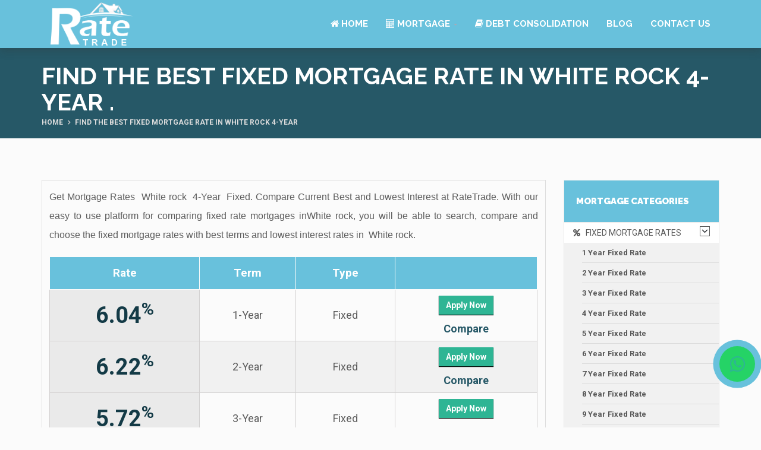

--- FILE ---
content_type: text/html; charset=UTF-8
request_url: https://www.ratetrade.ca/best-white-rock-mortgage-rates/4-year/fixed
body_size: 43645
content:
<!doctype html>
<html lang="en">
    <head>
        <title> Find the best Fixed mortgage rate in White rock 4-Year  </title>
        <meta charset="utf-8">
        <meta name="viewport" content="width=content-width, initial-scale=1">
        <meta name="robots" content="index, follow" />
        <link rel="canonical" href="https://www.ratetrade.ca/best-white-rock-mortgage-rates/4-year/fixed">  
        <meta name="geo.region" content="CA" />
        <meta name="title" content=" Find the best Fixed mortgage rate in White rock 4-Year  " />
        <meta name="description" content="Mortgage Rates White rock 4-Year Fixed. Compare Current Best and Lowest interest at RateTrade. Calculate monthly payments on a mortgage with best mortgage interest rates in White rock" /> 
       <meta name="keywords" content="Mortgage Rates White rock 4-Year Fixed, interest, compare mortgage rates White rock 4-Year Fixed, current mortgage rates White rock 4-Year Fixed, best mortgage rates White rock 4-Year Fixed, lowest mortgage rates White rock 4-Year Fixed" /> 

        <meta property="og:type" content="article" />
        <meta name="og:title" content=" Find the best Fixed mortgage rate in White rock 4-Year  ">
        <meta name="og:description" content="Mortgage Rates White rock 4-Year Fixed. Compare Current Best and Lowest interest at RateTrade. Calculate monthly payments on a mortgage with best mortgage interest rates in White rock">
        <meta property="og:site_name" content="Rate Trade" />
        <meta property="article:publisher" content="https://www.facebook.com/ratetrade/" />
        <meta name="twitter:card" content="summary" />
        <meta name="twitter:description" content="Mortgage Rates White rock 4-Year Fixed. Compare Current Best and Lowest interest at RateTrade. Calculate monthly payments on a mortgage with best mortgage interest rates in White rock">
        <meta name="twitter:title" content=" Find the best Fixed mortgage rate in White rock 4-Year  ">
        <meta name="twitter:site" content="@ratetrade" />
        <meta name="twitter:creator" content="@ratetrade" /> 
         <link rel="stylesheet" href="https://cdnjs.cloudflare.com/ajax/libs/font-awesome/4.7.0/css/font-awesome.min.css">
    <link href="favicon.ico" rel="shortcut icon" type="image/png">
    <link href="favicon.ico" rel="apple-touch-icon">
    <link href="favicon.ico" rel="apple-touch-icon" sizes="72x72">
    <link href="favicon.ico" sizes="114x114">
    <link href="favicon.ico" rel="apple-touch-icon" sizes="144x144">
    <link href="/./bundles/assets/plugins/bootstrap/css/bootstrap.min.css" rel="stylesheet">
    <link href="/./bundles/assets/plugins/bootstrap-select/css/bootstrap-select.min.css" rel="stylesheet">
    <link href="/./bundles/assets/plugins/fontawesome/css/font-awesome.min.css" rel="stylesheet">
    <link href="/./bundles/assets/plugins/prettyphoto/css/prettyPhoto.css" rel="stylesheet">
    <link href="/./bundles/assets/plugins/owl-carousel2/assets/owl.carousel.min.css" rel="stylesheet">
    <link href="/./bundles/assets/plugins/owl-carousel2/assets/owl.theme.default.min.css" rel="stylesheet">
    <link href="/./bundles/assets/plugins/animate/animate.min.css" rel="stylesheet">
    <link href="/./bundles/assets/plugins/swiper/css/swiper.min.css" rel="stylesheet">
    <link href="/./bundles/assets/css/theme.css" rel="stylesheet">
    <link href="/./bundles/assets/css/theme-red-1.css" rel="stylesheet" id="theme-config-link">
    <script src="/./bundles/assets/plugins/modernizr.custom.js"></script>
    <link rel="alternate" hrefLang="x-default" href="https://www.ratetrade.ca/best-white-rock-mortgage-rates/4-year/fixed"/>
         <script language="JavaScript" 
                src="https://www.iplocationtools.com/iplocationtools.js?key=7b71786a7773756d6a207270">
        </script><meta name="google-site-verification" content="dw43VgQUHkvWEyqRkAgOaCmOLcDlF95LDdYw86rdz3g">
<!-- Global site tag (gtag.js) - Google Analytics -->
<!-- Global site tag (gtag.js) - Google Analytics -->
<script async src="https://www.googletagmanager.com/gtag/js?id=G-DCHW5GT57B"></script>
<script>
  window.dataLayer = window.dataLayer || [];
  function gtag(){dataLayer.push(arguments);}
  gtag('js', new Date());

  gtag('config', 'G-QGHFNBYDQW');
</script><script type="application/ld+json">{
"@context": "https://schema.org/",
"@type": "WebSite",
"url": "https://www.ratetrade.ca/",
"name": "RateTrade",
"alternateName": null
}</script><script type="application/ld+json">{
"@context": "https://schema.org",
"@type": "FinancialService",
"@id": "https://www.ratetrade.ca/",
"image": "https://www.ratetrade.ca/bundles/assets/img/logo.png",
"priceRange": "$",
"telephone": "+1-905-676-0008",
"additionalType": "Mortgage brokerage",
"name": "RateTrade",
"logo": "https://www.ratetrade.ca/bundles/assets/img/logo.png",
"description": "Ratetrade.ca is your one-stop shop for doing a quick search and easy comparison of prevailing mortgage rates in Canada to make smart financial decisions. We share knowledge, information, expert advice and easy to use mortgage comparison tools to find you the ideal mortgage rate. When you apply for a mortgage using our portal, we represent you to several reputed lenders and banks in Canada to assure you can compare from the best mortgage options available in the market.",
"openingHours": "Mon-sat 9:00 - 17:00",
"geo": {
"@type": "GeoCoordinates",
"latitude": "43.7087875",
"longitude": "-79.6530671"
},
"url": "https://www.ratetrade.ca/",
"sameAs": [
"https://www.facebook.com/ratetrade/",
"https://twitter.com/ratetrade",
"https://instagram.com/ratetrade",
"https://www.linkedin.com/company/ratetrade",
"https://pinterest.com/ratetrade/"
],
"contactPoint": {
"@type": "ContactPoint",
"telephone": "+1-905-676-0008",
"contactType": "customer service",
"email": "contact@ratetrade.ca",
"contactOption": "",
"areaServed": "Canada",
"availableLanguage": null
},
"address": {
"@type": "PostalAddress",
"addressCountry": "Canada",
"addressLocality": "Mississauga",
"addressRegion": "Ontario",
"postalCode": "L4T 0A5",
"streetAddress": "2960 Drew Rd. Unit# 139"
}
}</script><script type="application/ld+json">{
"@context": "https://schema.org",
"@type": "FinancialService",
"name": "Mortage loan",
"description": "Ratetrade.ca is your one-stop shop for doing a quick search and easy comparison of prevailing mortgage rates in Canada to make smart financial decisions. We share knowledge, information, expert advice and easy to use mortgage comparison tools to find you the ideal mortgage rate. When you apply for a mortgage using our portal, we represent you to several reputed lenders and banks in Canada to assure you can compare from the best mortgage options available in the market.",
"image": {
"@type": "ImageObject",
"url": "https://www.ratetrade.ca/bundles/assets/img/logo.png",
"height": 95,
"width": 203
},
"priceRange": "$",
"telephone": "905-676-0008",
"address": "2960 Drew Rd. Unit# 139, Mississauga ON L4T 0A5",
"aggregateRating": {
"@type": "AggregateRating",
"ratingValue": "5",
"bestRating": "5",
"worstRating": "1",
"ratingCount": "2"
}
}</script>



  <link rel="stylesheet" href="https://maxcdn.bootstrapcdn.com/font-awesome/4.5.0/css/font-awesome.min.css">

<script src='https://translate.google.com/translate_a/element.js?cb=googleTranslateElementInit'></script>
    <script>function googleTranslateElementInit(){ new google.translate.TranslateElement({ pageLanguage: 'en', autoDisplay: 'true', layout: google.translate.TranslateElement.InlineLayout.VERTICAL }, 'google_translate_element'); }</script>
<script src="https://ajax.googleapis.com/ajax/libs/jquery/2.1.3/jquery.min.js"></script> <!-- Google Tag Manager -->
<script>(function(w,d,s,l,i){w[l]=w[l]||[];w[l].push({'gtm.start':
new Date().getTime(),event:'gtm.js'});var f=d.getElementsByTagName(s)[0],
j=d.createElement(s),dl=l!='dataLayer'?'&l='+l:'';j.async=true;j.src=
'https://www.googletagmanager.com/gtm.js?id='+i+dl;f.parentNode.insertBefore(j,f);
})(window,document,'script','dataLayer','GTM-MGG4G4C');</script>
<!-- End Google Tag Manager -->
<style>
.my-float{
	margin-top:16px;
}
.btn-whatsapp-pulse {
	position:fixed;
	width:60px;
	height:60px;
	bottom:77px;
	right:10px;
	background-color:#25d366;
	color:#FFF;
	border-radius:50px;
	text-align:center;
    font-size:30px;
	box-shadow: 2px 2px 3px #999;
    z-index:100;
	justify-content: center;
	text-decoration: none;
	border-radius: 50%;
	animation-name: pulse;
	animation-duration: 1.5s;
	animation-timing-function: ease-out;
	animation-iteration-count: infinite;
}

@keyframes pulse {
    0% {
        box-shadow: 0 0 0 0 rgb(104 193 220);
    }
    80% {
        box-shadow: 0 0 0 14px rgb(104 193 220);
    }
}

.btn-whatsapp-pulse-border {
	bottom: 120px;
	right: 20px;
	animation-play-state: paused;
}

.btn-whatsapp-pulse-border::before {
	content: "";
	position: absolute;
	border-radius: 50%;
	padding: 25px;
	border: 5px solid #25d366;
	opacity: 0.75;
	animation-name: pulse-border;
	animation-duration: 1.5s;
	animation-timing-function: ease-out;
	animation-iteration-count: infinite;
}

@keyframes pulse-border {
	0% {
		padding: 25px;
		opacity: 0.75;
	}
	75% {
		padding: 50px;
		opacity: 0;
	}
	100% {
		opacity: 0;
	}
}

#twitter-widget-0{
   margin-top:-46px!important;
}
</style>
</head>
<body id="home" class="wide">
<!-- Google Tag Manager (noscript) -->
<noscript><iframe src="https://www.googletagmanager.com/ns.html?id=GTM-MGG4G4C"
height="0" width="0" style="display:none;visibility:hidden"></iframe></noscript>
<!-- End Google Tag Manager (noscript) -->
<!-- WRAPPER -->
<div class="wrapper"></div>
<div class="topbbar"> <ul class="social-icons">
                                        
                                    </ul></div>
    <!-- HEADERs -->
    <header class="header fixed">
        <div class="header-wrapper">
            <div class="container">

                <!-- Logo -->
                <div class="logo">
                    <a href="https://www.ratetrade.ca"><img src="/./bundles/assets/img/logo.png" alt="Ratetrade Mortgage Rates in Canada"></a>
                </div>
                <!-- /Logo -->

                <!-- Mobile menu toggle button -->
                <a href="#" class="menu-toggle btn ripple-effect btn-theme-transparent"><i class="fa fa-bars"></i></a>
                <!-- /Mobile menu toggle button -->

                <!-- Navigation -->
                <nav class="navigation closed clearfix">
                    <div class="swiper-wrapper">
                        <div class="swiper-slide">
                            <!-- navigation menu -->
                            <a href="#" class="menu-toggle-close btn"><i class="fa fa-times"></i></a>
                            <ul class="nav sf-menu">
                                <li class="active"><a href="https://www.ratetrade.ca"><i class="fa fa-home" aria-hidden="true"></i> Home</a></li>
                               
                                <li><a href="#"><i class="fa fa-calculator" aria-hidden="true"></i> Mortgage</a>
                                   <ul>
                                     <li><a href="https://ratetrade.ca/bank-mortgage-rates"><i class="fa fa-university" aria-hidden="true"></i> Bank Mortgage Rates</a></li>
                                     <li><a href="#"><i class="fa fa-calculator" aria-hidden="true"></i> Calculators</a>
                                          <ul>
                                             <li><a href="https://www.ratetrade.ca/mortgage-payment-calculator">Mortgage Payment</a></li>
                                             <li><a href="https://www.ratetrade.ca/payment-analyzer-calculator">Payment Analyzer</a></li>
                                             <li><a href="https://www.ratetrade.ca/income-calculator">Income Calculator</a></li>
                                             <li><a href="https://www.ratetrade.ca/mortgage-affordability">Mortgage Affordability</a></li>
                                 
                                             <li><a href="https://www.ratetrade.ca/land-transfer-tax">Land Transfer Tax</a></li>
                                             <li><a href="https://www.ratetrade.ca/mortgage-refinance-calculator">Refinance Calculator</a></li>
                                             <li><a href="https://www.ratetrade.ca/mortgage-refinance-equity">Refinance Equity</a></li>
                                             <li><a href="https://www.ratetrade.ca/mortgage-refinance-penalty">Refinance Penalty</a></li>
                                             
                                          </ul>
                                     </li>
        			                 <li><a href="https://www.ratetrade.ca/buying-home-canada"><i class="fa fa-book"></i> Home Buying Process</a>
                                            <ul>
                                               <li><a href="https://www.ratetrade.ca/creditworthiness">Credit Worthiness</a></li>
                                               <li><a href="https://www.ratetrade.ca/mortgage-affordability-rules">Mortgage Affordability Rules</a></li>
                                               <li><a href="https://www.ratetrade.ca/mortgage-down-payment">Mortgage Down Payment</a></li>
                                               <li><a href="https://www.ratetrade.ca/mortgage-default-insurance">Mortgage Default Insurance</a></li>
                                               <li><a href="https://www.ratetrade.ca/mortgage-payment-frequency">Mortgage Payment Frequency</a></li>
                                               <li><a href="#">Steps to get the key to your dream house</a>
                                            <ul>
                                        <li><a href="https://www.ratetrade.ca/tax-credit-first-time-home-buyers">First Time Home Buyers</a></li>
                                        <li><a href="https://www.ratetrade.ca/home-buying-process">Home Buying Process</a></li>
                                     </ul>
                                    </li>
                                        <li><a href="https://www.ratetrade.ca/land-transfer-tax-rebate">Land Transfer Tax Rebate</a>
                                        <ul>
                                        <li><a href="https://www.ratetrade.ca/closing-cost-overview">Closing Cost</a></li>
                                        </ul>
                                        </li> 
                                        <li><a href="https://www.ratetrade.ca/registered-requirement-saving-plan">R R S P</a></li>
                                    </ul>
                                </li>
                                <li><a href="https://www.ratetrade.ca/renewing-guide"><i class="fa fa-book"></i> Renewing Your Mortgage</a>
                                          <ul>
                                             <li><a href="https://www.ratetrade.ca/mortgage-renewal-process">Mortgage Renewal Process</a></li>
                                             <li><a href="https://www.ratetrade.ca/early-mortgage-renewal">Early Mortgage Renewal</a></li>
                                             <li><a href="https://www.ratetrade.ca/mortgage-renewal-denial-situations-impact">Renewal Denial Situations</a></li>
                                             <li><a href="https://www.ratetrade.ca/switching-lenders">Switching Lenders</a></li>
                                          </ul>
                                     </li>   
        			     <li><a href="https://www.ratetrade.ca/mortgage-refinancing-guide"><i class="fa fa-book"></i> Mortgage Refinancing Guide</a>
                                          <ul>
                                             <li><a href="https://www.ratetrade.ca/reasons-to-refinance">Reasons to Refinance</a></li>
                                             <li><a href="https://www.ratetrade.ca/blended-mortgage">Blended Mortgage</a></li>
                                             <li><a href="https://www.ratetrade.ca/home-equity-line-of-credit">Home Equity Line of Credit</a></li>
                                             <li><a href="https://www.ratetrade.ca/cost-to-refinance">Cost to Refinance?</a></li>
                                             <li><a href="https://www.ratetrade.ca/disadvantages-of-mortgage-refinancing">Disadvantages</a></li>
                                          </ul>
                                     </li>
                                             <li><a href="https://www.ratetrade.ca/mortgage-information-center"><i class="fa fa-book"></i> Mortgage Information Center</a>
                                          <ul>
                                                <li><a href="https://www.ratetrade.ca/gross-debt-ratio">Gross Debt Ratio</a></li>
                                            </ul>
                                     </li>     
                                   </ul>    
                                </li>
                                <li><a href="https://www.ratetrade.ca/debt-consolidation"><i class="fa fa-book" aria-hidden="true"></i> DEBT CONSOLIDATION</a>                               <li><a href="https://www.ratetrade.ca/blog/">Blog</a>
                               </li> 
                                <li><a href="https://www.ratetrade.ca/contact-us">Contact Us</a></li>

                            </ul>
                            <!-- /navigation menu -->
                        </div>
                    </div>
                    <!-- Add Scroll Bar -->
                    <div class="swiper-scrollbar"></div>
                </nav>
                <!-- /Navigation -->

            </div>
        </div>

    </header>
    <!-- /HEADER -->
 <a href="https://api.whatsapp.com/send?phone=+1905-676-0008&text='Hi%20I%20am%20interested%20in%20knowing%20more%20about%20Ratetrade.ca.%20Please%20Share%20the%20details.%20My%20Name%20is'" class="btn-whatsapp-pulse">
	<i class="fa fa-whatsapp my-float"></i>
</a>
    <!-- /HEADER -->
    <!-- CONTENT AREA -->
    <div class="content-area">

        <!-- BREADCRUMBS -->
        <section class="page-section breadcrumbs text-right">
            <div class="container">
                <div class="page-header">
                             <h1 class="entrytitle"> Find the best Fixed mortgage rate in White rock 4-Year  .</h1>
</div>
                <ul class="breadcrumb"> 
                                <li>Home</li>
                                <li class="active"> Find the best Fixed mortgage rate in White rock 4-Year  </li>
                </ul>
            </div>
        </section>
<!-- /BREADCRUMBS -->
      

   <!-- PAGE WITH SIDEBAR -->
        <section class="page-section with-sidebar">
            <div class="container">
                <div class="row">
                    
                    <!-- CONTENT -->
                    <div class="col-md-9 content" id="content">

                        <!-- Blog posts -->
                        <article class="post-wrap">
                            <div class="post-media">

                            <div class="content-boxes">
<p>Get Mortgage Rates &nbsp;White rock  &nbsp;4-Year  &nbsp;Fixed. Compare Current Best and Lowest Interest at RateTrade. With our easy to use platform for comparing fixed rate mortgages inWhite rock, you will be able to search, compare and choose the fixed mortgage rates with best terms and lowest interest rates in &nbsp;White rock.</p>

                                        <div class="best-rate-box">
                                        <table align="left" cellspacing="0" cellpadding="0" class="table-rates fixed">
                                            <tbody>
                                                <tr>
                                                    <th scope="col">Rate</th>
                                                    <th scope="col" align="center">Term</th>
                                                    <th scope="col" align="center">Type</th>
                                                    <th scope="col" align="center">&nbsp;</th>
                                                </tr>                                                    <tr>
                                                        <td>
                                                            <span class="rt-rate">6.04<sup>%</sup>
                                                            </span>
                                                        </td>  
                                                        <td class="terms">1-Year</td>
                                                        <td class="type">Fixed</td>
                                                        <td><span class="get_this-rate">
                                                                <a rt-popup="" href="#" data-toggle="modal" data-target="#agentModal1" class="rate-btn6.04">
                                                                    <span class="wide">
                                                                        <button class="btn btn-success rh-button">
                                                                            Apply Now
                                                                        </button>
                                                                    </span>
                                                                </a>
                                                            </span>
                                                            <a rt-popup="" href="/compare-mortgage-rates?rate=6.04&amp;term=1-Year&amp;type=Fixed">
                                                                Compare
                                                            </a>
                                                        </td>
                                                    </tr>                                                    <tr>
                                                        <td>
                                                            <span class="rt-rate">6.22<sup>%</sup>
                                                            </span>
                                                        </td>  
                                                        <td class="terms">2-Year</td>
                                                        <td class="type">Fixed</td>
                                                        <td><span class="get_this-rate">
                                                                <a rt-popup="" href="#" data-toggle="modal" data-target="#agentModal1" class="rate-btn6.22">
                                                                    <span class="wide">
                                                                        <button class="btn btn-success rh-button">
                                                                            Apply Now
                                                                        </button>
                                                                    </span>
                                                                </a>
                                                            </span>
                                                            <a rt-popup="" href="/compare-mortgage-rates?rate=6.22&amp;term=2-Year&amp;type=Fixed">
                                                                Compare
                                                            </a>
                                                        </td>
                                                    </tr>                                                    <tr>
                                                        <td>
                                                            <span class="rt-rate">5.72<sup>%</sup>
                                                            </span>
                                                        </td>  
                                                        <td class="terms">3-Year</td>
                                                        <td class="type">Fixed</td>
                                                        <td><span class="get_this-rate">
                                                                <a rt-popup="" href="#" data-toggle="modal" data-target="#agentModal1" class="rate-btn5.72">
                                                                    <span class="wide">
                                                                        <button class="btn btn-success rh-button">
                                                                            Apply Now
                                                                        </button>
                                                                    </span>
                                                                </a>
                                                            </span>
                                                            <a rt-popup="" href="/compare-mortgage-rates?rate=5.72&amp;term=3-Year&amp;type=Fixed">
                                                                Compare
                                                            </a>
                                                        </td>
                                                    </tr>                                                    <tr>
                                                        <td>
                                                            <span class="rt-rate">6.69<sup>%</sup>
                                                            </span>
                                                        </td>  
                                                        <td class="terms">3-Year</td>
                                                        <td class="type">Variable</td>
                                                        <td><span class="get_this-rate">
                                                                <a rt-popup="" href="#" data-toggle="modal" data-target="#agentModal1" class="rate-btn6.69">
                                                                    <span class="wide">
                                                                        <button class="btn btn-success rh-button">
                                                                            Apply Now
                                                                        </button>
                                                                    </span>
                                                                </a>
                                                            </span>
                                                            <a rt-popup="" href="/compare-mortgage-rates?rate=6.69&amp;term=3-Year&amp;type=Variable">
                                                                Compare
                                                            </a>
                                                        </td>
                                                    </tr>                                                    <tr>
                                                        <td>
                                                            <span class="rt-rate">5.73<sup>%</sup>
                                                            </span>
                                                        </td>  
                                                        <td class="terms">4-Year</td>
                                                        <td class="type">Fixed</td>
                                                        <td><span class="get_this-rate">
                                                                <a rt-popup="" href="#" data-toggle="modal" data-target="#agentModal1" class="rate-btn5.73">
                                                                    <span class="wide">
                                                                        <button class="btn btn-success rh-button">
                                                                            Apply Now
                                                                        </button>
                                                                    </span>
                                                                </a>
                                                            </span>
                                                            <a rt-popup="" href="/compare-mortgage-rates?rate=5.73&amp;term=4-Year&amp;type=Fixed">
                                                                Compare
                                                            </a>
                                                        </td>
                                                    </tr>                                                    <tr>
                                                        <td>
                                                            <span class="rt-rate">4.68<sup>%</sup>
                                                            </span>
                                                        </td>  
                                                        <td class="terms">5-Year</td>
                                                        <td class="type">Fixed</td>
                                                        <td><span class="get_this-rate">
                                                                <a rt-popup="" href="#" data-toggle="modal" data-target="#agentModal1" class="rate-btn4.68">
                                                                    <span class="wide">
                                                                        <button class="btn btn-success rh-button">
                                                                            Apply Now
                                                                        </button>
                                                                    </span>
                                                                </a>
                                                            </span>
                                                            <a rt-popup="" href="/compare-mortgage-rates?rate=4.68&amp;term=5-Year&amp;type=Fixed">
                                                                Compare
                                                            </a>
                                                        </td>
                                                    </tr>                                                    <tr>
                                                        <td>
                                                            <span class="rt-rate">5.84<sup>%</sup>
                                                            </span>
                                                        </td>  
                                                        <td class="terms">7-Year</td>
                                                        <td class="type">Fixed</td>
                                                        <td><span class="get_this-rate">
                                                                <a rt-popup="" href="#" data-toggle="modal" data-target="#agentModal1" class="rate-btn5.84">
                                                                    <span class="wide">
                                                                        <button class="btn btn-success rh-button">
                                                                            Apply Now
                                                                        </button>
                                                                    </span>
                                                                </a>
                                                            </span>
                                                            <a rt-popup="" href="/compare-mortgage-rates?rate=5.84&amp;term=7-Year&amp;type=Fixed">
                                                                Compare
                                                            </a>
                                                        </td>
                                                    </tr>                                                    <tr>
                                                        <td>
                                                            <span class="rt-rate">6.28<sup>%</sup>
                                                            </span>
                                                        </td>  
                                                        <td class="terms">10-Year</td>
                                                        <td class="type">Fixed</td>
                                                        <td><span class="get_this-rate">
                                                                <a rt-popup="" href="#" data-toggle="modal" data-target="#agentModal1" class="rate-btn6.28">
                                                                    <span class="wide">
                                                                        <button class="btn btn-success rh-button">
                                                                            Apply Now
                                                                        </button>
                                                                    </span>
                                                                </a>
                                                            </span>
                                                            <a rt-popup="" href="/compare-mortgage-rates?rate=6.28&amp;term=10-Year&amp;type=Fixed">
                                                                Compare
                                                            </a>
                                                        </td>
                                                    </tr>                                            </tbody>
                                        </table>
                                    </div>
                                    <br/><br/>                                        <strong>Find Mortgage Rates By City</strong>


                                        <br/>
                                        <ul class="listfrate">                                                <li>
                                                        <a href="/best-100-mile-house-mortgage-rates/4-year/fixed">100 Mile House&nbsp;&nbsp;4-Year&nbsp;&nbsp;Fixed</a>
                                                    </li>                                                <li>
                                                        <a href="/best-108-mile-house-mortgage-rates/4-year/fixed">108 Mile House&nbsp;&nbsp;4-Year&nbsp;&nbsp;Fixed</a>
                                                    </li>                                                <li>
                                                        <a href="/best-108-mile-ranch-mortgage-rates/4-year/fixed">108 Mile Ranch&nbsp;&nbsp;4-Year&nbsp;&nbsp;Fixed</a>
                                                    </li>                                                <li>
                                                        <a href="/best-150-mile-house-mortgage-rates/4-year/fixed">150 Mile House&nbsp;&nbsp;4-Year&nbsp;&nbsp;Fixed</a>
                                                    </li>                                                <li>
                                                        <a href="/best-abbotsford-mortgage-rates/4-year/fixed">Abbotsford&nbsp;&nbsp;4-Year&nbsp;&nbsp;Fixed</a>
                                                    </li>                                                <li>
                                                        <a href="/best-agassiz-mortgage-rates/4-year/fixed">Agassiz&nbsp;&nbsp;4-Year&nbsp;&nbsp;Fixed</a>
                                                    </li>                                                <li>
                                                        <a href="/best-ahousat-mortgage-rates/4-year/fixed">Ahousat&nbsp;&nbsp;4-Year&nbsp;&nbsp;Fixed</a>
                                                    </li>                                                <li>
                                                        <a href="/best-aldergrove-mortgage-rates/4-year/fixed">Aldergrove&nbsp;&nbsp;4-Year&nbsp;&nbsp;Fixed</a>
                                                    </li>                                                <li>
                                                        <a href="/best-alert-bay-mortgage-rates/4-year/fixed">Alert Bay&nbsp;&nbsp;4-Year&nbsp;&nbsp;Fixed</a>
                                                    </li>                                                <li>
                                                        <a href="/best-alexis-creek-mortgage-rates/4-year/fixed">Alexis Creek&nbsp;&nbsp;4-Year&nbsp;&nbsp;Fixed</a>
                                                    </li>                                                <li>
                                                        <a href="/best-alkali-lake-mortgage-rates/4-year/fixed">Alkali Lake&nbsp;&nbsp;4-Year&nbsp;&nbsp;Fixed</a>
                                                    </li>                                                <li>
                                                        <a href="/best-armstrong-mortgage-rates/4-year/fixed">Armstrong&nbsp;&nbsp;4-Year&nbsp;&nbsp;Fixed</a>
                                                    </li>                                                <li>
                                                        <a href="/best-ashcroft-mortgage-rates/4-year/fixed">Ashcroft&nbsp;&nbsp;4-Year&nbsp;&nbsp;Fixed</a>
                                                    </li>                                                <li>
                                                        <a href="/best-atlin-mortgage-rates/4-year/fixed">Atlin&nbsp;&nbsp;4-Year&nbsp;&nbsp;Fixed</a>
                                                    </li>                                                <li>
                                                        <a href="/best-avola-mortgage-rates/4-year/fixed">Avola&nbsp;&nbsp;4-Year&nbsp;&nbsp;Fixed</a>
                                                    </li>                                                <li>
                                                        <a href="/best-balfour-mortgage-rates/4-year/fixed">Balfour&nbsp;&nbsp;4-Year&nbsp;&nbsp;Fixed</a>
                                                    </li>                                                <li>
                                                        <a href="/best-bamfield-mortgage-rates/4-year/fixed">Bamfield&nbsp;&nbsp;4-Year&nbsp;&nbsp;Fixed</a>
                                                    </li>                                                <li>
                                                        <a href="/best-barriere-mortgage-rates/4-year/fixed">Barriere&nbsp;&nbsp;4-Year&nbsp;&nbsp;Fixed</a>
                                                    </li>                                                <li>
                                                        <a href="/best-burnaby-mortgage-rates/4-year/fixed">Burnaby&nbsp;&nbsp;4-Year&nbsp;&nbsp;Fixed</a>
                                                    </li>                                                <li>
                                                        <a href="/best-chilliwack-mortgage-rates/4-year/fixed">Chilliwack&nbsp;&nbsp;4-Year&nbsp;&nbsp;Fixed</a>
                                                    </li>                                                <li>
                                                        <a href="/best-coquitlam-mortgage-rates/4-year/fixed">Coquitlam&nbsp;&nbsp;4-Year&nbsp;&nbsp;Fixed</a>
                                                    </li>                                                <li>
                                                        <a href="/best-kelowna-mortgage-rates/4-year/fixed">Kelowna&nbsp;&nbsp;4-Year&nbsp;&nbsp;Fixed</a>
                                                    </li>                                                <li>
                                                        <a href="/best-langley-mortgage-rates/4-year/fixed">Langley&nbsp;&nbsp;4-Year&nbsp;&nbsp;Fixed</a>
                                                    </li>                                                <li>
                                                        <a href="/best-north-vancouver-mortgage-rates/4-year/fixed">North Vancouver&nbsp;&nbsp;4-Year&nbsp;&nbsp;Fixed</a>
                                                    </li>                                                <li>
                                                        <a href="/best-prince-george-mortgage-rates/4-year/fixed">Prince George&nbsp;&nbsp;4-Year&nbsp;&nbsp;Fixed</a>
                                                    </li>                                                <li>
                                                        <a href="/best-richmond-mortgage-rates/4-year/fixed">Richmond&nbsp;&nbsp;4-Year&nbsp;&nbsp;Fixed</a>
                                                    </li>                                                <li>
                                                        <a href="/best-saanich-mortgage-rates/4-year/fixed">Saanich&nbsp;&nbsp;4-Year&nbsp;&nbsp;Fixed</a>
                                                    </li>                                                <li>
                                                        <a href="/best-surrey-mortgage-rates/4-year/fixed">Surrey&nbsp;&nbsp;4-Year&nbsp;&nbsp;Fixed</a>
                                                    </li>                                                <li>
                                                        <a href="/best-vancouver-mortgage-rates/4-year/fixed">Vancouver&nbsp;&nbsp;4-Year&nbsp;&nbsp;Fixed</a>
                                                    </li>                                                <li>
                                                        <a href="/best-victoria-mortgage-rates/4-year/fixed">Victoria&nbsp;&nbsp;4-Year&nbsp;&nbsp;Fixed</a>
                                                    </li>                                                <li>
                                                        <a href="/best-west-vancouver-mortgage-rates/4-year/fixed">West Vancouver&nbsp;&nbsp;4-Year&nbsp;&nbsp;Fixed</a>
                                                    </li>                                                <li>
                                                        <a href="/best-white-rock-mortgage-rates/4-year/fixed">White Rock&nbsp;&nbsp;4-Year&nbsp;&nbsp;Fixed</a>
                                                    </li>                                        </ul>
<div class="clear"></div>                                </div>
                            </div>
                        </div>
                        <!-- SIDEBAR -->
                    <aside class="col-md-3 sidebar" id="sidebar">
                    
                    <!-- widget car categories -->
                    <div class="widget shadow car-categories">
                        <h4 class="widget-title">Mortgage Categories</h4>
                        <div class="widget-content">
                            <ul>

<li>
                                    <span class="arrow"><i class="fa fa-angle-down"></i></span>
                                    <a href="#"><i class="fa fa-percent"></i> &nbsp; Fixed Mortgage Rates</a>
                                    <ul class="children active">
                                                  <li><a href="https://www.Ratetrade.ca/best-white-rock-mortgage-rates/1-year/fixed">1 Year Fixed Rate</a></li>
                                                        <li><a href="https://www.Ratetrade.ca/best-white-rock-mortgage-rates/2-year/fixed">2 Year Fixed Rate</a></li>
                                                        <li><a href="https://www.Ratetrade.ca/best-white-rock-mortgage-rates/3-year/fixed">3 Year Fixed Rate</a></li>
                                                        <li><a href="https://www.Ratetrade.ca/best-white-rock-mortgage-rates/4-year/fixed">4 Year Fixed Rate</a></li>
                                                        <li><a href="https://www.Ratetrade.ca/best-white-rock-mortgage-rates/5-year/fixed">5 Year Fixed Rate</a></li>
                                                        <li><a href="https://www.Ratetrade.ca/best-white-rock-mortgage-rates/6-year/fixed">6 Year Fixed Rate</a></li>
                                                        <li><a href="https://www.Ratetrade.ca/best-white-rock-mortgage-rates/7-year/fixed">7 Year Fixed Rate</a></li>
                                                        <li><a href="https://www.Ratetrade.ca/best-white-rock-mortgage-rates/8-year/fixed">8 Year Fixed Rate</a></li>
                                                        <li><a href="https://www.Ratetrade.ca/best-white-rock-mortgage-rates/9-year/fixed">9 Year Fixed Rate</a></li>
                                                        <li><a href="https://www.Ratetrade.ca/best-white-rock-mortgage-rates/10-year/fixed">10 Year Fixed Rate</a></li>
                                                        <li><a href="https://www.Ratetrade.ca/best-white-rock-mortgage-rates/25-year/fixed">25 Year Fixed Rate</a></li>
                                                    </li>
                                                
                                          
                                             
                                     </ul>
                                </li>
<li>
                                    <span class="arrow"><i class="fa fa-angle-down"></i></span>
                                    <a href="#"><i class="fa fa-percent"></i> &nbsp; Variable Mortgage Rates</a>
                                    <ul class="children active">
                                        <li><a href="https://www.Ratetrade.ca/best-white-rock-mortgage-rates/3-year/variable">3 Year Variable Rate</a></li>
                                        <li><a href="https://www.Ratetrade.ca/best-white-rock-mortgage-rates/5-year/variable">5 Year Variable Rate</a></li>

                                    </ul></li>
                                <li>
                                    <span class="arrow"><i class="fa fa-angle-down"></i></span>
                                    <a href="#"><i class="fa fa-calculator"></i> &nbsp; Calculators</a>
                                    <ul class="children">
                                                <li><a href="/mortgage-payment-calculator">Mortgage Payment</a></li>
                                                <li><a href="/payment-analyzer-calculator">Payment Analyzer</a></li>
                                                <li><a href="/income-calculator">Income Calculator</a></li>
                                                <li><a href="/mortgage-affordability">Mortgage Affordability</a></li>
                                                <li><a href="/cmhc-insurance-calculator">Mortgage Insurance</a></li>
                                                <li><a href="/land-transfer-tax">Land Transfer Tax</a></li>
                                                <li><a href="/mortgage-refinance-calculator">Refinance Calculator</a></li>
                                                <li><a href="/mortgage-refinance-equity">Refinance Equity</a></li>
                                                <li><a href="/mortgage-refinance-penalty">Refinance Penalty</a></li>
                                                <li><a href="/debt-consolidation-refinance-calculator">Debt Consolidation</a></li>
                                     </ul>
                                </li>
                                <li> 
                                    <span class="arrow"><i class="fa fa-angle-down"></i></span>
                                    <a href="#"><i class="fa fa-book"></i> &nbsp; Home Buying Process</a>
                                    <ul class="children">                                                            <li><a href="/mortgage-affordability-rules">Mortgage Affordability Rules in Canada</a></li>                                                            <li><a href="/mortgage-down-payment">Mortgage Down Payment</a></li>                                                            <li><a href="/mortgage-default-insurance">Mortgage Default Insurance Canada</a></li>                                                            <li><a href="/creditworthiness">Creditworthiness Calculator Canada</a></li>                                                            <li><a href="/home-buying-process">Home Buying Process in Canada</a></li>                                                            <li><a href="/land-transfer-tax-rebate">Land Transfer Tax Rebate Calculator Canada</a></li>                                                            <li><a href="/tax-credit-first-time-home-buyers">First Time Home Buyers</a></li>                                                            <li><a href="/registered-requirement-saving-plan">R R S P</a></li>                                                            <li><a href="/mortgage-payment-frequency">Mortgage Payment Frequency Calculator Canada</a></li>                                                            <li><a href="/closing-cost-overview">Closing Costs Overview</a></li>                                                       
                                </ul>
                                </li>
                                <li>
                                    <span class="arrow"><i class="fa fa-angle-down"></i></span>
                                    <a href="#"><i class="fa fa-book"></i> &nbsp; Renewing Mortgage</a>
                                    <ul class="children">                                                            <li><a href="/mortgage-renewal-process">Mortgage Renewal Process Canada</a></li>                                                            <li><a href="/early-mortgage-renewal">Early Mortgage Renewal</a></li>                                                            <li><a href="/mortgage-renewal-denial-situations-impact">Renewal Denial Situations</a></li>                                                            <li><a href="/switching-lenders">Switching Mortgage Lender</a></li>                                    </ul>
                                </li>
                                <li>
                                    <span class="arrow"><i class="fa fa-angle-down"></i></span>
                                    <a href="#"><i class="fa fa-book"></i> &nbsp; Refinancing Guide</a>
                                    <ul class="children">                                                            <li><a href="/reasons-to-refinance">Reasons to Refinance A Mortgage</a></li>                                                            <li><a href="/blended-mortgage">Blended Mortgage</a></li>                                                            <li><a href="/home-equity-line-of-credit">Home Equity Line of Credit (HELOC)</a></li>                                                            <li><a href="/cost-to-refinance">Cost to Refinance Mortgage in Canada</a></li>                                                            <li><a href="/disadvantages-of-mortgage-refinancing">Disadvantages</a></li>                                    </ul>
                                </li>
                                
                            </ul>
                        </div>
                    </div>
                    <!-- /widget car categories -->
              
                                 </aside>
                    <!-- /SIDEBAR -->
                </div>
            </div>
        </section><footer class="footer">
        <div class="footer-widgets">
            <div class="container">
                <div class="row">

                    <div class="col-md-3">
                        <div class="widget">
                            <h4 class="widget-title">About Us</h4>
                            <p>We share knowledge, information, expert advice and easy to use mortgage comparison tools to find you the ideal mortgage rate. </p>
                            <ul><li class="media" onclick="location.href='tel:+19056760008'">(905) 676 0008</li></ul>
                            <ul class="social-icons">
                                <li><a href="https://www.facebook.com/ratetrade/" class="facebook" target="_blank"><i class="fa fa-facebook"></i></a></li>
                                <li><a href="https://x.com/ratetrade/" class="twitter"  target="_blank"><i class="fa fa-twitter"></i></a></li>
                                <li><a href="#" class="instagram"  target="_blank"><i class="fa fa-instagram" ></i></a></li>
                                <li><a href="https://in.pinterest.com/ratetradepro/" class="pinterest"  target="_blank"><i class="fa fa-pinterest"></i></a></li>
                            </ul>
                        </div>
                    </div>
                   
                    <div class="col-md-3">
                        <div class="widget widget-categories">
                            <h4 class="widget-title">Resources</h4>
                            <ul>
                               
                                <li><a href="https://www.ratetrade.ca/buying-home-canada">Buying Home in Canada</a></li>
                                <li><a href="https://www.ratetrade.ca/renewing-guide">Renewing Your Mortgage</a></li>
                                <li><a href="https://www.ratetrade.ca/mortgage-refinancing-guide">Mortgage Refinancing Guide</a></li>
                                <li><a href="https://www.ratetrade.ca/mortgage-information-center">Mortgage Information Center</a></li>

                            </ul>
                        </div>
                    </div>
                    <div class="col-md-3">
                        <div class="widget widget-categories">
                            <h4 class="widget-title">Community</h4>
                            <ul>
                                <li><a href="https://www.ratetrade.ca/mortgage-broker-signup">Affiliated Partners</a></li>
                                <li><a href="https://www.ratetrade.ca/mortgage-broker-login">Affiliate Login</a></li>
                                <li><a href="https://www.ratetrade.ca/blog">Blog</a></li>
                                <li><a href="https://www.ratetrade.ca/contact-us">Contact Us</a></li>
                            </ul>
                        </div>
                    </div>
                    <div class="col-md-3">
                        <div class="widget">
                            <h4 class="widget-title">News Letter</h4>
                            <p>Sign up to subscribe to our newsletter, receive alerts when rates change or schedule a reminder</p>
                            <form action="#">
                                <div class="form-group">
                                    <input class="form-control" type="text" placeholder="Enter Your Mail">
                                </div>
                                <div class="form-group">
                                    <button class="btn btn-theme btn-theme-transparent">Subscribe</button>
                                </div>
                            </form>
                        </div>
                       
                    </div>
                    <br><br>
                          
                </div>
                 <hr >
                        <p><b>Disclaimer :</b> Rates not guaranteed. My change based on your employment and credit history.</p>
                        <hr >
            </div>
        </div>
        <div class="footer-meta">
            <div class="container">
                <div class="row">

                    <div class="col-sm-12">
                        <p class="btn-row text-center">
                            <a href="https://www.facebook.com/ratetrade/" class="btn btn-theme btn-icon-left facebook" target="_blank"><i class="fa fa-facebook"></i>FACEBOOK</a>
                            <a href="https://twitter.com/ratetrade" class="btn btn-theme btn-icon-left twitter" target="_blank"><i class="fa fa-twitter"></i>TWITTER</a>
                            <a href="https://instagram.com/ratetrade" class="btn btn-theme btn-icon-left ripple-effect instagram wow fadeInDown" data-wow-offset="20" data-wow-delay="200ms"  target="_blank"><i class="fa fa-instagram" ></i>INSTAGRAM</a>
                            <a href="https://in.pinterest.com/ratetradepro/" class="btn btn-theme btn-icon-left pinterest" target="_blank"><i class="fa fa-pinterest"></i>PINTEREST</a>
                            <a href="https://g.page/r/CWJrgIvZTNOvEBM/review" class="btn btn-theme btn-icon-left google" target="_blank"><i class="fa fa-google"></i>GOOGLE</a>
                            <a href="https://www.linkedin.com/company/ratetrade" class="btn btn-theme btn-icon-left ripple-effect linkedin wow fadeInDown" data-wow-offset="20" data-wow-delay="400ms" target="_blank"><i class="fa fa-linkedin"></i>LINKEDIN</a>
                        </p>
                       
                        <div class="copyright">© 2025 Ratetrade.ca | All right reserved</div>
                       </div>

                </div>
            </div>
        </div>
    </footer>
    <!-- /FOOTER -->

    <div id="to-top" class="to-top"><i class="fa fa-angle-up"></i></div>

</div>
<!-- /WRAPPER -->
<!-- JS Global -->
<script src="https://code.jquery.com/jquery-3.5.1.min.js"></script>
<script src="https://code.jquery.com/ui/1.11.4/jquery-ui.js"></script>
<script src="/./bundles/assets/plugins/jquery/jquery-1.11.1.min.js" defer></script>
<script src="/./bundles/assets/plugins/bootstrap/js/bootstrap.min.js" defer></script>
<script src="/./bundles/assets/plugins/bootstrap-select/js/bootstrap-select.min.js" defer></script>
<script src="/./bundles/assets/plugins/superfish/js/superfish.min.js" defer></script>
<script src="/./bundles/assets/plugins/prettyphoto/js/jquery.prettyPhoto.js" defer></script>
<script src="/./bundles/assets/plugins/owl-carousel2/owl.carousel.min.js" defer></script>
<script src="/./bundles/assets/plugins/jquery.sticky.min.js" defer></script>
<script src="/./bundles/assets/plugins/jquery.easing.min.js" defer></script>
<script src="/./bundles/assets/plugins/jquery.smoothscroll.min.js" defer></script>
<!--<script src="/./bundles/assets/plugins/smooth-scrollbar.min.js"></script>-->
<!--<script src="/./bundles/assets/plugins/wow/wow.min.js"></script>-->
<script>
    // WOW - animated content
    //new WOW().init();
</script>
<script src="/./bundles/assets/plugins/swiper/js/swiper.jquery.min.js" defer></script>
<script src="/./bundles/assets/plugins/datetimepicker/js/moment-with-locales.min.js" defer></script>
<script src="/./bundles/assets/plugins/datetimepicker/js/bootstrap-datetimepicker.min.js" defer></script>

<!-- JS Page Level -->
<script src="/./bundles/assets/js/theme-ajax-mail.js" defer></script>
<script src="/./bundles/assets/js/theme.js" defer></script>


<!--[if (gte IE 9)|!(IE)]><!-->
<script src="/./bundles/assets/plugins/jquery.cookie.js" defer></script>
<!--<![endif]-->

        <div class="modal fade" id="agentModal1" tabindex="-1" role="dialog" aria-labelledby="myModalLabel">
            <div class="modal-dialog modal-lg" role="document">
                <div class="modal-content">
                    <div class="modal-header">
                        <button type="button" class="close" data-dismiss="modal" aria-label="Close"><span aria-hidden="true">&times;</span></button>
                        <h4 class="modal-title" id="myModalLabel">Contact For Rate <span id="rate-r"></span> %</h4>
                    </div>
                    <div class="modal-body">
                        <div class="row">
                            <div class="col-xs-12 col-sm-12">
                                <div class="form-class">
                                    <form class="">
                                        <div class="col-xs-12 col-sm-6">
                                            <div class="form-group">
                                                <label for="name"><i class="fa fa-user"></i> &nbsp;Name: *</label>
                                                <input type="text" class="form-control required" name="urName" id="urName" placeholder="Enter Name">
                                            </div>
                                            <div class="form-group">

                                                <label for="phoneNumber"><i class="fa fa-mobile"></i> &nbsp; Phone Number: *</label>
                                                <input type="text"  class="form-control required" name="phoneNumber" id="phonenUmber" placeholder="Enter Phone Number">
                                            </div>
                                            <div class="form-group">
                                                <label for="besttime"><i class="fa fa-clock-o"></i> &nbsp;Best Time to Call: *</label>
                                                <select name="bestTime" id="bestTime"  class="form-control required">
                                                    <option value="anytime">Any Time</option>
                                                    <option value="morning">Morning</option>
                                                    <option value="afternoon">Afternoon</option>
                                                    <option value="evening">Evening</option>
                                                </select>
                                            </div>
                                            <div class="form-group">
                                                <label for="forEmail"><i class="fa fa-envelope"></i> &nbsp;Email Address: *</label>
                                                <input type="text"  class="form-control" name="emailId" id="EmailId" placeholder="Enter Email Address">
                                            </div>                                
                                        </div>

                                        <div class="col-xs-12 col-sm-6">
                                            <div class="form-group">
                                                <label for="agentLocation"><i class="fa fa-map-marker"></i> &nbsp;Location: *</label>
                                                <input type="text" name="agentLocationName" id="agentLocationName" class="form-control" value="" placeholder="Seach City">
                                                <select name="agentLocation" id="agentLocation" class="form-control required" onClick="getPop()" size="5" style="display:none;">                                                            <option value="100-mile-house">100 Mile House</option>                                                            <option value="108-mile-house">108 Mile House</option>                                                            <option value="108-mile-ranch">108 Mile Ranch</option>                                                            <option value="150-mile-house">150 Mile House</option>                                                            <option value="abbey">Abbey</option>                                                            <option value="abbotsford">Abbotsford</option>                                                            <option value="aberarder">Aberarder</option>                                                            <option value="abercorn">Abercorn</option>                                                            <option value="aberdeen">Aberdeen</option>                                                            <option value="abernethy">Abernethy</option>                                                            <option value="abitibi-canyon">Abitibi Canyon</option>                                                            <option value="acadia-valley">Acadia Valley</option>                                                            <option value="acme">Acme</option>                                                            <option value="acton">Acton</option>                                                            <option value="acton-vale">Acton Vale</option>                                                            <option value="adamsville">Adamsville</option>                                                            <option value="adolphustown">Adolphustown</option>                                                            <option value="advocate-harbour">Advocate Harbour</option>                                                            <option value="agassiz">Agassiz</option>                                                            <option value="agassiz-provincial-forest">Agassiz Provincial Forest</option>                                                            <option value="aguanish">Aguanish</option>                                                            <option value="ahousat">Ahousat</option>                                                            <option value="ailsa-craig">Ailsa Craig</option>                                                            <option value="airdrie">Airdrie</option>                                                            <option value="ajax">Ajax</option>                                                            <option value="aklavik">Aklavik</option>                                                            <option value="alameda">Alameda</option>                                                            <option value="alban">Alban</option>                                                            <option value="albanel">Albanel</option>                                                            <option value="albert">Albert</option>                                                            <option value="albert-mines">Albert Mines</option>                                                            <option value="alberta-beach">Alberta Beach</option>                                                            <option value="alberton">Alberton</option>                                                            <option value="alder-flats">Alder Flats</option>                                                            <option value="aldergrove">Aldergrove</option>                                                            <option value="alderville-first-nation">Alderville First Nation</option>                                                            <option value="alert-bay">Alert Bay</option>                                                            <option value="alexander">Alexander</option>                                                            <option value="alexandria">Alexandria</option>                                                            <option value="alexis-creek">Alexis Creek</option>                                                            <option value="alfred">Alfred</option>                                                            <option value="algoma-mills">Algoma Mills</option>                                                            <option value="alida">Alida</option>                                                            <option value="alix">Alix</option>                                                            <option value="alkali-lake">Alkali Lake</option>                                                            <option value="allan">Allan</option>                                                            <option value="allardville">Allardville</option>                                                            <option value="alliance">Alliance</option>                                                            <option value="alliston">Alliston</option>                                                            <option value="alma">Alma</option>                                                            <option value="alma">Alma</option>                                                            <option value="almonte">Almonte</option>                                                            <option value="alonsa">Alonsa</option>                                                            <option value="alouette">Alouette</option>                                                            <option value="alsask">Alsask</option>                                                            <option value="altario">Altario</option>                                                            <option value="altona">Altona</option>                                                            <option value="alvena">Alvena</option>                                                            <option value="alvinston">Alvinston</option>                                                            <option value="amherst">Amherst</option>                                                            <option value="amherstburg">Amherstburg</option>                                                            <option value="amos">Amos</option>                                                            <option value="amqui">Amqui</option>                                                            <option value="ancaster">Ancaster</option>                                                            <option value="andrew">Andrew</option>                                                            <option value="aneroid">Aneroid</option>                                                            <option value="angliers">Angliers</option>                                                            <option value="angus">Angus</option>                                                            <option value="anjou">Anjou</option>                                                            <option value="annapolis-royal">Annapolis Royal</option>                                                            <option value="anse-saint-jean">Anse-Saint-Jean</option>                                                            <option value="antigonish">Antigonish</option>                                                            <option value="anzac">Anzac</option>                                                            <option value="appleton">Appleton</option>                                                            <option value="apsley">Apsley</option>                                                            <option value="arborfield">Arborfield</option>                                                            <option value="arborg">Arborg</option>                                                            <option value="archerwill">Archerwill</option>                                                            <option value="arcola">Arcola</option>                                                            <option value="arden">Arden</option>                                                            <option value="ardrossan">Ardrossan</option>                                                            <option value="argentia">Argentia</option>                                                            <option value="argyle">Argyle</option>                                                            <option value="arichat">Arichat</option>                                                            <option value="arkell">Arkell</option>                                                            <option value="arkona">Arkona</option>                                                            <option value="armagh">Armagh</option>                                                            <option value="armstrong">Armstrong</option>                                                            <option value="armstrong">Armstrong</option>                                                            <option value="arnolds-cove">Arnolds Cove</option>                                                            <option value="arnprior">Arnprior</option>                                                            <option value="arrowwood">Arrowwood</option>                                                            <option value="arthur">Arthur</option>                                                            <option value="arundel">Arundel</option>                                                            <option value="arviat">Arviat</option>                                                            <option value="asbestos">Asbestos</option>                                                            <option value="ascot">Ascot</option>                                                            <option value="ascot-corner">Ascot Corner</option>                                                            <option value="ashcroft">Ashcroft</option>                                                            <option value="ashern">Ashern</option>                                                            <option value="ashmont">Ashmont</option>                                                            <option value="ashuapmushuan">Ashuapmushuan</option>                                                            <option value="asquith">Asquith</option>                                                            <option value="assiniboia">Assiniboia</option>                                                            <option value="assumption">Assumption</option>                                                            <option value="aston-jonction">Aston-Jonction</option>                                                            <option value="athabasca">Athabasca</option>                                                            <option value="athens">Athens</option>                                                            <option value="atikokan">Atikokan</option>                                                            <option value="atlin">Atlin</option>                                                            <option value="attawapiskat">Attawapiskat</option>                                                            <option value="atwood">Atwood</option>                                                            <option value="auburn">Auburn</option>                                                            <option value="aurora">Aurora</option>                                                            <option value="austin">Austin</option>                                                            <option value="avola">Avola</option>                                                            <option value="avondale">Avondale</option>                                                            <option value="avonlea">Avonlea</option>                                                            <option value="avonmore">Avonmore</option>                                                            <option value="ayers-cliff">Ayers Cliff</option>                                                            <option value="aylesford">Aylesford</option>                                                            <option value="aylmer">Aylmer</option>                                                            <option value="aylmer">Aylmer</option>                                                            <option value="ayr">Ayr</option>                                                            <option value="ayton">Ayton</option>                                                            <option value="azilda">Azilda</option>                                                            <option value="baddeck">Baddeck</option>                                                            <option value="baden">Baden</option>                                                            <option value="badger">Badger</option>                                                            <option value="bagotville">Bagotville</option>                                                            <option value="baie-verte">Baie Verte</option>                                                            <option value="baie-comeau">Baie-Comeau</option>                                                            <option value="baie-de-shawinigan">Baie-de-Shawinigan</option>                                                            <option value="baie-des-sables">Baie-des-Sables</option>                                                            <option value="baie-du-febvre">Baie-du-Febvre</option>                                                            <option value="baie-d-urfe">Baie-durfe</option>                                                            <option value="baie-johan-beetz">Baie-Johan-Beetz</option>                                                            <option value="baie-sainte-catherine">Baie-Sainte-Catherine</option>                                                            <option value="baie-st-paul">Baie-St-Paul</option>                                                            <option value="baie-ste-anne">Baie-Ste-Anne</option>                                                            <option value="baie-trinite">Baie-Trinite</option>                                                            <option value="bailieboro">Bailieboro</option>                                                            <option value="baker-brook">Baker Brook</option>                                                            <option value="baker-lake">Baker Lake</option>                                                            <option value="bala">Bala</option>                                                            <option value="balcarres">Balcarres</option>                                                            <option value="baldur">Baldur</option>                                                            <option value="balfour">Balfour</option>                                                            <option value="balgonie">Balgonie</option>                                                            <option value="balmertown">Balmertown</option>                                                            <option value="balmoral">Balmoral</option>                                                            <option value="baltimore">Baltimore</option>                                                            <option value="bamfield">Bamfield</option>                                                            <option value="bancroft">Bancroft</option>                                                            <option value="banff">Banff</option>                                                            <option value="barachois">Barachois</option>                                                            <option value="barkmere">Barkmere</option>                                                            <option value="barons">Barons</option>                                                            <option value="barraute">Barraute</option>                                                            <option value="barrhead">Barrhead</option>                                                            <option value="barrie">Barrie</option>                                                            <option value="barriere">Barriere</option>                                                            <option value="barrys-bay">Barrys Bay</option>                                                            <option value="barwick">Barwick</option>                                                            <option value="bashaw">Bashaw</option>                                                            <option value="bass-river">Bass River</option>                                                            <option value="bassano">Bassano</option>                                                            <option value="basswood">Basswood</option>                                                            <option value="batawa">Batawa</option>                                                            <option value="batchawana-bay">Batchawana Bay</option>                                                            <option value="bath">Bath</option>                                                            <option value="bath">Bath</option>                                                            <option value="bathurst">Bathurst</option>                                                            <option value="batiscan">Batiscan</option>                                                            <option value="batteau">Batteau</option>                                                            <option value="battle-harbour">Battle Harbour</option>                                                            <option value="battleford">Battleford</option>                                                            <option value="bauline">Bauline</option>                                                            <option value="bawlf">Bawlf</option>                                                            <option value="bay-bulls">Bay Bulls</option>                                                            <option value="bay-de-verde">Bay de Verde</option>                                                            <option value="bay-l`argent">Bay L`Argent</option>                                                            <option value="bay-roberts">Bay Roberts</option>                                                            <option value="bayfield">Bayfield</option>                                                            <option value="baysville">Baysville</option>                                                            <option value="beach-grove">Beach Grove</option>                                                            <option value="beachburg">Beachburg</option>                                                            <option value="beachville">Beachville</option>                                                            <option value="beaconsfield">Beaconsfield</option>                                                            <option value="beamsville">Beamsville</option>                                                            <option value="bear-canyon">Bear Canyon</option>                                                            <option value="bear-lake">Bear Lake</option>                                                            <option value="bear-river">Bear River</option>                                                            <option value="beardmore">Beardmore</option>                                                            <option value="bearskin-lake">Bearskin Lake</option>                                                            <option value="bearskin-lake-first-nation">Bearskin Lake First Nation</option>                                                            <option value="bear`s-passage">Bear`s Passage</option>                                                            <option value="beaucanton">Beaucanton</option>                                                            <option value="beauceville">Beauceville</option>                                                            <option value="beauharnois">Beauharnois</option>                                                            <option value="beaulac-garthby">Beaulac-Garthby</option>                                                            <option value="beaumont">Beaumont</option>                                                            <option value="beaumont">Beaumont</option>                                                            <option value="beaumont">Beaumont</option>                                                            <option value="beauport">Beauport</option>                                                            <option value="beaupre">Beaupre</option>                                                            <option value="beausejour">Beausejour</option>                                                            <option value="beauval">Beauval</option>                                                            <option value="beaver-cove">Beaver Cove</option>                                                            <option value="beaver-creek">Beaver Creek</option>                                                            <option value="beaverdell">Beaverdell</option>                                                            <option value="beaverlodge">Beaverlodge</option>                                                            <option value="beaverton">Beaverton</option>                                                            <option value="becancour">Becancour</option>                                                            <option value="bedeque">Bedeque</option>                                                            <option value="bedford">Bedford</option>                                                            <option value="beechy">Beechy</option>                                                            <option value="beeton">Beeton</option>                                                            <option value="beiseker">Beiseker</option>                                                            <option value="bell-island">Bell Island</option>                                                            <option value="bella-bella">Bella Bella</option>                                                            <option value="bella-coola">Bella Coola</option>                                                            <option value="belle-neige">Belle Neige</option>                                                            <option value="belle-river">Belle River</option>                                                            <option value="belledune">Belledune</option>                                                            <option value="bellefeuille">Bellefeuille</option>                                                            <option value="belleoram">Belleoram</option>                                                            <option value="belleterre">Belleterre</option>                                                            <option value="belleville">Belleville</option>                                                            <option value="bellevue">Bellevue</option>                                                            <option value="belmont">Belmont</option>                                                            <option value="belmont">Belmont</option>                                                            <option value="beloeil">Beloeil</option>                                                            <option value="bengough">Bengough</option>                                                            <option value="benito">Benito</option>                                                            <option value="benoits-cove">Benoit`s Cove</option>                                                            <option value="bentley">Bentley</option>                                                            <option value="berens-river">Berens River</option>                                                            <option value="beresford">Beresford</option>                                                            <option value="bergeronnes">Bergeronnes</option>                                                            <option value="berthierville">Berthierville</option>                                                            <option value="berwick">Berwick</option>                                                            <option value="berwyn">Berwyn</option>                                                            <option value="bethany">Bethany</option>                                                            <option value="bethesda">Bethesda</option>                                                            <option value="bethune">Bethune</option>                                                            <option value="betsiamites">Betsiamites</option>                                                            <option value="beulah">Beulah</option>                                                            <option value="biencourt">Biencourt</option>                                                            <option value="bienfait">Bienfait</option>                                                            <option value="big-river">Big River</option>                                                            <option value="big-trout-lake">Big Trout Lake</option>                                                            <option value="big-valley">Big Valley</option>                                                            <option value="biggar">Biggar</option>                                                            <option value="binbrook">Binbrook</option>                                                            <option value="bindloss">Bindloss</option>                                                            <option value="binscarth">Binscarth</option>                                                            <option value="birch-hills">Birch Hills</option>                                                            <option value="birch-island">Birch Island</option>                                                            <option value="birchy-bay">Birchy Bay</option>                                                            <option value="birsay">Birsay</option>                                                            <option value="birtle">Birtle</option>                                                            <option value="biscotasing">Biscotasing</option>                                                            <option value="bishopton">Bishopton</option>                                                            <option value="bishops-falls">Bishop`s Falls</option>                                                            <option value="bissett">Bissett</option>                                                            <option value="black-creek">Black Creek</option>                                                            <option value="black-diamond">Black Diamond</option>                                                            <option value="black-duck-cove">Black Duck Cove</option>                                                            <option value="black-lake">Black Lake</option>                                                            <option value="black-point">Black Point</option>                                                            <option value="black-tickle">Black Tickle</option>                                                            <option value="blackfalds">Blackfalds</option>                                                            <option value="blackie">Blackie</option>                                                            <option value="blacks-harbour">Blacks Harbour</option>                                                            <option value="blackstock">Blackstock</option>                                                            <option value="blackville">Blackville</option>                                                            <option value="blaine-lake">Blaine Lake</option>                                                            <option value="blainville">Blainville</option>                                                            <option value="blanc-sablon">Blanc-Sablon</option>                                                            <option value="blandford">Blandford</option>                                                            <option value="blenheim">Blenheim</option>                                                            <option value="blezard-valley">Blezard Valley</option>                                                            <option value="blind-river">Blind River</option>                                                            <option value="bloomfield">Bloomfield</option>                                                            <option value="blue-ridge">Blue Ridge</option>                                                            <option value="blue-river">Blue River</option>                                                            <option value="blyth">Blyth</option>                                                            <option value="bob-quinn-lake">Bob Quinn Lake</option>                                                            <option value="bobcaygeon">Bobcaygeon</option>                                                            <option value="boiestown">Boiestown</option>                                                            <option value="bois-des-filion">Bois-des-Filion</option>                                                            <option value="boisbriand">Boisbriand</option>                                                            <option value="boischatel">Boischatel</option>                                                            <option value="boisdale">Boisdale</option>                                                            <option value="boissevain">Boissevain</option>                                                            <option value="bolton">Bolton</option>                                                            <option value="bon-accord">Bon Accord</option>                                                            <option value="bonanza">Bonanza</option>                                                            <option value="bonaventure">Bonaventure</option>                                                            <option value="bonavista">Bonavista</option>                                                            <option value="bonfield">Bonfield</option>                                                            <option value="bonne-esperance">Bonne-Esperance</option>                                                            <option value="bonnyville">Bonnyville</option>                                                            <option value="borden">Borden</option>                                                            <option value="borden">Borden</option>                                                            <option value="borden">Borden</option>                                                            <option value="boston-bar">Boston Bar</option>                                                            <option value="boswell">Boswell</option>                                                            <option value="bothwell">Bothwell</option>                                                            <option value="botwood">Botwood</option>                                                            <option value="boucherville">Boucherville</option>                                                            <option value="bouchette">Bouchette</option>                                                            <option value="bouctouche">Bouctouche</option>                                                            <option value="boularderie">Boularderie</option>                                                            <option value="bourget">Bourget</option>                                                            <option value="bow-island">Bow Island</option>                                                            <option value="bowden">Bowden</option>                                                            <option value="bowen-island">Bowen Island</option>                                                            <option value="bowmanville">Bowmanville</option>                                                            <option value="bowser">Bowser</option>                                                            <option value="boyd`s-cove">Boyd`s Cove</option>                                                            <option value="boyle">Boyle</option>                                                            <option value="bracebridge">Bracebridge</option>                                                            <option value="bradford">Bradford</option>                                                            <option value="bradford-west-gwillimbury">Bradford West Gwillimbury</option>                                                            <option value="braeside">Braeside</option>                                                            <option value="bragg-creek">Bragg Creek</option>  
                                                            <option value="brampton" selected>Brampton</option>                                                            <option value="branch">Branch</option>                                                            <option value="brandon">Brandon</option>                                                            <option value="brantford">Brantford</option>                                                            <option value="breakeyville">Breakeyville</option>                                                            <option value="brechin">Brechin</option>                                                            <option value="bredenbury">Bredenbury</option>                                                            <option value="brent`s-cove">Brent`s Cove</option>                                                            <option value="breslau">Breslau</option>                                                            <option value="breton">Breton</option>                                                            <option value="bridge-lake">Bridge Lake</option>                                                            <option value="bridgenorth">Bridgenorth</option>                                                            <option value="bridgetown">Bridgetown</option>                                                            <option value="bridgewater">Bridgewater</option>                                                            <option value="briercrest">Briercrest</option>                                                            <option value="brigden">Brigden</option>                                                            <option value="brigham">Brigham</option>                                                            <option value="bright">Bright</option>                                                            <option value="brighton">Brighton</option>                                                            <option value="brights-grove">Brights Grove</option>                                                            <option value="brigus">Brigus</option>                                                            <option value="britannia-beach">Britannia Beach</option>                                                            <option value="britt">Britt</option>                                                            <option value="broadview">Broadview</option>                                                            <option value="brochet">Brochet</option>                                                            <option value="brock">Brock</option>                                                            <option value="brocket">Brocket</option>                                                            <option value="brockville">Brockville</option>                                                            <option value="brome">Brome</option>                                                            <option value="bromont">Bromont</option>                                                            <option value="bromptonville">Bromptonville</option>                                                            <option value="brookdale">Brookdale</option>                                                            <option value="brookfield">Brookfield</option>                                                            <option value="brooklin">Brooklin</option>                                                            <option value="brooks">Brooks</option>                                                            <option value="brossard">Brossard</option>                                                            <option value="browns-flat">Browns Flat</option>                                                            <option value="brownsburg">Brownsburg</option>                                                            <option value="brownsville">Brownsville</option>                                                            <option value="brownvale">Brownvale</option>                                                            <option value="bruce-mines">Bruce Mines</option>                                                            <option value="bruderheim">Bruderheim</option>                                                            <option value="bruno">Bruno</option>                                                            <option value="brussels">Brussels</option>                                                            <option value="bryson">Bryson</option>                                                            <option value="buchanan">Buchanan</option>                                                            <option value="buchans">Buchans</option>                                                            <option value="buckhorn">Buckhorn</option>                                                            <option value="buckingham">Buckingham</option>                                                            <option value="buffalo-narrows">Buffalo Narrows</option>                                                            <option value="burdett">Burdett</option>                                                            <option value="burford">Burford</option>                                                            <option value="burgeo">Burgeo</option>                                                            <option value="burgessville">Burgessville</option>                                                            <option value="burin">Burin</option>                                                            <option value="burk`s-falls">Burk`s Falls</option>                                                            <option value="burleigh-falls">Burleigh Falls</option>                                                            <option value="burlington">Burlington</option>                                                            <option value="burnaby">Burnaby</option>                                                            <option value="burns-lake">Burns Lake</option>                                                            <option value="burnt-islands">Burnt Islands</option>                                                            <option value="burstall">Burstall</option>                                                            <option value="burwash-landing">Burwash Landing</option>                                                            <option value="bury">Bury</option>                                                            <option value="byemoor">Byemoor</option>                                                            <option value="cabano">Cabano</option>                                                            <option value="cabri">Cabri</option>                                                            <option value="cache-bay">Cache Bay</option>                                                            <option value="cache-creek">Cache Creek</option>                                                            <option value="cacouna">Cacouna</option>                                                            <option value="cadillac">Cadillac</option>                                                            <option value="cadillac">Cadillac</option>                                                            <option value="cadomin">Cadomin</option>                                                            <option value="calabogie">Calabogie</option>                                                            <option value="calder">Calder</option>                                                            <option value="caledon">Caledon</option>                                                            <option value="caledon-east">Caledon East</option>                                                            <option value="caledonia">Caledonia</option>                                                            <option value="calgary">Calgary</option>                                                            <option value="callander">Callander</option>                                                            <option value="calling-lake">Calling Lake</option>                                                            <option value="calmar">Calmar</option>                                                            <option value="calstock">Calstock</option>                                                            <option value="calumet">Calumet</option>                                                            <option value="cambray">Cambray</option>                                                            <option value="cambridge">Cambridge</option>                                                            <option value="cambridge-bay">Cambridge Bay</option>                                                            <option value="cameron">Cameron</option>                                                            <option value="camlachie">Camlachie</option>                                                            <option value="campbell-river">Campbell River</option>                                                            <option value="campbellford">Campbellford</option>                                                            <option value="campbellton">Campbellton</option>                                                            <option value="campbellton">Campbellton</option>                                                            <option value="campbellville">Campbellville</option>                                                            <option value="campbell`s-bay">Campbell`s Bay</option>                                                            <option value="camperville">Camperville</option>                                                            <option value="campobello-island">Campobello Island</option>                                                            <option value="camrose">Camrose</option>                                                            <option value="canal-flats">Canal Flats</option>                                                            <option value="candiac">Candiac</option>                                                            <option value="canmore">Canmore</option>                                                            <option value="canning">Canning</option>                                                            <option value="cannington">Cannington</option>                                                            <option value="canoe-narrows">Canoe Narrows</option>                                                            <option value="canora">Canora</option>                                                            <option value="canso">Canso</option>                                                            <option value="canterbury">Canterbury</option>                                                            <option value="cantley">Cantley</option>                                                            <option value="canwood">Canwood</option>                                                            <option value="cap-a-l`aigle">Cap-a-l`Aigle</option>                                                            <option value="cap-aux-meules">Cap-aux-Meules</option>                                                            <option value="cap-chat">Cap-Chat</option>                                                            <option value="cap-de-la-madeleine">Cap-de-la-Madeleine</option>                                                            <option value="cap-des-rosiers">Cap-des-Rosiers</option>                                                            <option value="cap-pele">Cap-Pele</option>                                                            <option value="cap-rouge">Cap-Rouge</option>                                                            <option value="cap-saint-ignace">Cap-Saint-Ignace</option>                                                            <option value="cape-broyle">Cape Broyle</option>                                                            <option value="cape-dorset">Cape Dorset</option>                                                            <option value="caplan">Caplan</option>                                                            <option value="capreol">Capreol</option>                                                            <option value="caradoc-first-nation">Caradoc First Nation</option>                                                            <option value="caramat">Caramat</option>                                                            <option value="caraquet">Caraquet</option>                                                            <option value="carberry">Carberry</option>                                                            <option value="carbon">Carbon</option>                                                            <option value="carbonear">Carbonear</option>                                                            <option value="carcross">Carcross</option>                                                            <option value="cardiff">Cardiff</option>                                                            <option value="cardigan">Cardigan</option>                                                            <option value="cardinal">Cardinal</option>                                                            <option value="cardston">Cardston</option>                                                            <option value="cargill">Cargill</option>                                                            <option value="caribou">Caribou</option>                                                            <option value="carievale">Carievale</option>                                                            <option value="carignan">Carignan</option>                                                            <option value="carillon">Carillon</option>                                                            <option value="carleton">Carleton</option>                                                            <option value="carleton">Carleton</option>                                                            <option value="carleton-place">Carleton Place</option>                                                            <option value="carlyle">Carlyle</option>                                                            <option value="carmacks">Carmacks</option>                                                            <option value="carman">Carman</option>                                                            <option value="carmangay">Carmangay</option>                                                            <option value="carmanville">Carmanville</option>                                                            <option value="carnarvon">Carnarvon</option>                                                            <option value="carnduff">Carnduff</option>                                                            <option value="caroline">Caroline</option>                                                            <option value="caron">Caron</option>                                                            <option value="carp">Carp</option>                                                            <option value="carrot-river">Carrot River</option>                                                            <option value="carseland">Carseland</option>                                                            <option value="carstairs">Carstairs</option>                                                            <option value="cartier">Cartier</option>                                                            <option value="cartwright">Cartwright</option>                                                            <option value="cartwright">Cartwright</option>                                                            <option value="casselman">Casselman</option>                                                            <option value="cassiar">Cassiar</option>                                                            <option value="castlegar">Castlegar</option>                                                            <option value="castlemore">Castlemore</option>                                                            <option value="castleton">Castleton</option>                                                            <option value="castor">Castor</option>                                                            <option value="cat-lake">Cat Lake</option>                                                            <option value="catalina">Catalina</option>                                                            <option value="causapscal">Causapscal</option>                                                            <option value="cavan">Cavan</option>                                                            <option value="cayley">Cayley</option>                                                            <option value="cayuga">Cayuga</option>                                                            <option value="celista">Celista</option>                                                            <option value="central-butte">Central Butte</option>                                                            <option value="centralia">Centralia</option>                                                            <option value="centreville">Centreville</option>                                                            <option value="centreville-wareham-trinity">Centreville-Wareham-Trinity</option>                                                            <option value="cereal">Cereal</option>                                                            <option value="cessford">Cessford</option>                                                            <option value="ceylon">Ceylon</option>                                                            <option value="chalk-river">Chalk River</option>                                                            <option value="chambly">Chambly</option>                                                            <option value="chambord">Chambord</option>                                                            <option value="champion">Champion</option>                                                            <option value="champlain">Champlain</option>                                                            <option value="chance-cove">Chance Cove</option>                                                            <option value="chandler">Chandler</option>                                                            <option value="change-islands">Change islands</option>                                                            <option value="chapais">Chapais</option>                                                            <option value="chapeau">Chapeau</option>                                                            <option value="chapel-arm">Chapel Arm</option>                                                            <option value="chapleau">Chapleau</option>                                                            <option value="chaplin">Chaplin</option>                                                            <option value="charette">Charette</option>                                                            <option value="charlemagne">Charlemagne</option>                                                            <option value="charlesbourg">Charlesbourg</option>                                                            <option value="charlevoix">Charlevoix</option>                                                            <option value="charlottetown">Charlottetown</option>                                                            <option value="charlottetown">Charlottetown</option>                                                            <option value="charlton">Charlton</option>                                                            <option value="charny">Charny</option>                                                            <option value="chartierville">Chartierville</option>                                                            <option value="chase">Chase</option>                                                            <option value="chateau-richer">Chateau-Richer</option>                                                            <option value="chateauguay">Chateauguay</option>                                                            <option value="chatham">Chatham</option>                                                            <option value="chatham">Chatham-Kent</option>                                                            <option value="chatsworth">Chatsworth</option>                                                            <option value="chauvin">Chauvin</option>                                                            <option value="chelmsford">Chelmsford</option>                                                            <option value="chelsea">Chelsea</option>                                                            <option value="chelsea">Chelsea</option>                                                            <option value="chemainus">Chemainus</option>                                                            <option value="cheneville">Cheneville</option>                                                            <option value="chesley">Chesley</option>                                                            <option value="chester">Chester</option>                                                            <option value="chesterfield-inlet">Chesterfield Inlet</option>                                                            <option value="chestermere">Chestermere</option>                                                            <option value="chesterville">Chesterville</option>                                                            <option value="chesterville">Chesterville</option>                                                            <option value="cheticamp">Cheticamp</option>                                                            <option value="chetwynd">Chetwynd</option>                                                            <option value="cheverie">Cheverie</option>                                                            <option value="chevery">Chevery</option>                                                            <option value="chibougamau">Chibougamau</option>                                                            <option value="chicoutimi">Chicoutimi</option>                                                            <option value="chiefs-point-first-nation">Chiefs Point First Nation</option>                                                            <option value="chilliwack">Chilliwack</option>                                                            <option value="chipewyan-lake">Chipewyan Lake</option>                                                            <option value="chipman">Chipman</option>                                                            <option value="chipman">Chipman</option>                                                            <option value="chippewas-of-kettle/stony-poin">Chippewas of Kettle/Stony Poin</option>                                                            <option value="chippewas-of-sarnia-first-nati">Chippewas Of Sarnia First Nati</option>                                                            <option value="chisasibi">Chisasibi</option>                                                            <option value="choiceland">Choiceland</option>                                                            <option value="chomedey">Chomedey</option>                                                            <option value="christian-island">Christian Island</option>                                                            <option value="christina-lake">Christina Lake</option>                                                            <option value="christopher-lake">Christopher Lake</option>                                                            <option value="churchbridge">Churchbridge</option>                                                            <option value="churchill">Churchill</option>                                                            <option value="churchill-falls">Churchill Falls</option>                                                            <option value="chute-aux-outardes">Chute-aux-Outardes</option>                                                            <option value="chute-des-passes">Chute-des-Passes</option>                                                            <option value="clair">Clair</option>                                                            <option value="clairmont">Clairmont</option>                                                            <option value="claremont">Claremont</option>                                                            <option value="clarence-creek">Clarence Creek</option>                                                            <option value="clarence-rockland">Clarence-Rockland</option>                                                            <option value="clarenville">Clarenville</option>                                                            <option value="clarenville-shoal-harbour">Clarenville-Shoal Harbour</option>                                                            <option value="claresholm">Claresholm</option>                                                            <option value="clarington">Clarington</option>                                                            <option value="clarke`s-beach">Clarke`s Beach</option>                                                            <option value="clarks-corners">Clarks Corners</option>                                                            <option value="clarkson">Clarkson</option>                                                            <option value="clarksville">Clarksville</option>                                                            <option value="clark`s-harbour">Clark`s Harbour</option>                                                            <option value="clavet">Clavet</option>                                                            <option value="clearwater">Clearwater</option>                                                            <option value="clearwater-bay">Clearwater Bay</option>                                                            <option value="clericy">Clericy</option>                                                            <option value="clermont">Clermont</option>                                                            <option value="clifford">Clifford</option>                                                            <option value="climax">Climax</option>                                                            <option value="clinton">Clinton</option>                                                            <option value="clinton">Clinton</option>                                                            <option value="clive">Clive</option>                                                            <option value="cloridorme">Cloridorme</option>                                                            <option value="cloud-bay">Cloud Bay</option>                                                            <option value="clova">Clova</option>                                                            <option value="clyde">Clyde</option>                                                            <option value="coaldale">Coaldale</option>                                                            <option value="coalhurst">Coalhurst</option>                                                            <option value="coaticook">Coaticook</option>                                                            <option value="cobalt">Cobalt</option>                                                            <option value="cobble-hill">Cobble Hill</option>                                                            <option value="cobden">Cobden</option>                                                            <option value="coboconk">Coboconk</option>                                                            <option value="cobourg">Cobourg</option>                                                            <option value="cocagne">Cocagne</option>                                                            <option value="cochenour">Cochenour</option>                                                            <option value="cochin">Cochin</option>                                                            <option value="cochrane">Cochrane</option>                                                            <option value="cochrane">Cochrane</option>                                                            <option value="coderre">Coderre</option>                                                            <option value="codroy">Codroy</option>                                                            <option value="coe-hill">Coe Hill</option>                                                            <option value="colborne">Colborne</option>                                                            <option value="colchester">Colchester</option>                                                            <option value="cold-lake">Cold Lake</option>                                                            <option value="cold-springs">Cold Springs</option>                                                            <option value="coldwater">Coldwater</option>                                                            <option value="coleville">Coleville</option>                                                            <option value="colliers">Colliers</option>                                                            <option value="collingwood">Collingwood</option>                                                            <option value="collingwood-corner">Collingwood Corner</option>                                                            <option value="colombier">Colombier</option>                                                            <option value="colonsay">Colonsay</option>                                                            <option value="colwood">Colwood</option>                                                            <option value="comber">Comber</option>                                                            <option value="come-by-chance">Come By Chance</option>                                                            <option value="comfort-cove-newstead">Comfort Cove-Newstead</option>                                                            <option value="comox">Comox</option>                                                            <option value="compton">Compton</option>                                                            <option value="conception-bay-south">Conception Bay South</option>                                                            <option value="conception-harbour">Conception Harbour</option>                                                            <option value="conche">Conche</option>                                                            <option value="concord">Concord</option>                                                            <option value="coniston">Coniston</option>                                                            <option value="conklin">Conklin</option>                                                            <option value="connaught">Connaught</option>                                                            <option value="conne-river">Conne River</option>                                                            <option value="conquest">Conquest</option>                                                            <option value="consort">Consort</option>                                                            <option value="constance-bay">Constance Bay</option>                                                            <option value="constance-lake-first-nation">Constance Lake First Nation</option>                                                            <option value="consul">Consul</option>                                                            <option value="contrecoeur">Contrecoeur</option>                                                            <option value="cookshire">Cookshire</option>                                                            <option value="cookstown">Cookstown</option>                                                            <option value="cooksville">Cooksville</option>                                                            <option value="cook`s-harbour">Cook`s Harbour</option>                                                            <option value="coquitlam">Coquitlam</option>                                                            <option value="coral-harbour">Coral Harbour</option>                                                            <option value="cormorant">Cormorant</option>                                                            <option value="corner-brook">Corner Brook</option>                                                            <option value="cornwall">Cornwall</option>                                                            <option value="coronach">Coronach</option>                                                            <option value="coronation">Coronation</option>                                                            <option value="corunna">Corunna</option>                                                            <option value="cote-st-luc">Cote-St-Luc</option>                                                            <option value="coteau-du-lac">Coteau-du-Lac</option>                                                            <option value="cottam">Cottam</option>                                                            <option value="cottlesville">Cottlesville</option>                                                            <option value="courcelette">Courcelette</option>                                                            <option value="courcelles">Courcelles</option>                                                            <option value="courtenay">Courtenay</option>                                                            <option value="courtice">Courtice</option>                                                            <option value="courtright">Courtright</option>                                                            <option value="coutts">Coutts</option>                                                            <option value="covehead">Covehead</option>                                                            <option value="cow-head">Cow Head</option>                                                            <option value="cowan">Cowan</option>                                                            <option value="cowansville">Cowansville</option>                                                            <option value="cowichan-bay">Cowichan Bay</option>                                                            <option value="cowley">Cowley</option>                                                            <option value="crabtree">Crabtree</option>                                                            <option value="craigmyle">Craigmyle</option>                                                            <option value="craik">Craik</option>                                                            <option value="cranberry-portage">Cranberry Portage</option>                                                            <option value="cranbrook">Cranbrook</option>                                                            <option value="crandall">Crandall</option>                                                            <option value="crapaud">Crapaud</option>                                                            <option value="crawford-bay">Crawford Bay</option>                                                            <option value="crediton">Crediton</option>                                                            <option value="creelman">Creelman</option>                                                            <option value="creemore">Creemore</option>                                                            <option value="creighton">Creighton</option>                                                            <option value="cremona">Cremona</option>                                                            <option value="crescent-beach">Crescent Beach</option>                                                            <option value="creston">Creston</option>                                                            <option value="cross-lake">Cross Lake</option>                                                            <option value="crossfield">Crossfield</option>                                                            <option value="crowsnest-pass">Crowsnest Pass</option>                                                            <option value="crysler">Crysler</option>                                                            <option value="crystal-beach">Crystal Beach</option>                                                            <option value="crystal-city">Crystal City</option>                                                            <option value="cudworth">Cudworth</option>                                                            <option value="cumberland">Cumberland</option>                                                            <option value="cumberland">Cumberland</option>                                                            <option value="cumberland-house">Cumberland House</option>                                                            <option value="cupar">Cupar</option>                                                            <option value="cupids">Cupids</option>                                                            <option value="cut-knife">Cut Knife</option>                                                            <option value="cypress-river">Cypress River</option>                                                            <option value="czar">Czar</option>                                                            <option value="dalhousie">Dalhousie</option>                                                            <option value="dalmeny">Dalmeny</option>                                                            <option value="daniel`s-harbour">Daniel`s Harbour</option>                                                            <option value="danville">Danville</option>                                                            <option value="darlingford">Darlingford</option>                                                            <option value="dartmouth">Dartmouth</option>                                                            <option value="dashwood">Dashwood</option>                                                            <option value="dauphin">Dauphin</option>                                                            <option value="daveluyville">Daveluyville</option>                                                            <option value="davidson">Davidson</option>                                                            <option value="davis-inlet">Davis Inlet</option>                                                            <option value="dawson">Dawson</option>                                                            <option value="dawson-creek">Dawson Creek</option>                                                            <option value="daysland">Daysland</option>                                                            <option value="dease-lake">Dease Lake</option>                                                            <option value="deauville">Deauville</option>                                                            <option value="debden">Debden</option>                                                            <option value="debec">Debec</option>                                                            <option value="debert">Debert</option>                                                            <option value="debolt">DeBolt</option>                                                            <option value="deep-river">Deep River</option>                                                            <option value="deer-lake">Deer Lake</option>                                                            <option value="deer-lake">Deer Lake</option>                                                            <option value="deerbrook">Deerbrook</option>                                                            <option value="degelis">Degelis</option>                                                            <option value="delaware-of-the-thames(moravia">Delaware of the Thames(Moravia</option>                                                            <option value="delburne">Delburne</option>                                                            <option value="delhi">Delhi</option>                                                            <option value="delia">Delia</option>                                                            <option value="delisle">Delisle</option>                                                            <option value="delisle">Delisle</option>                                                            <option value="deloraine">Deloraine</option>                                                            <option value="delson">Delson</option>                                                            <option value="delta">Delta</option>                                                            <option value="delta">Delta</option>                                                            <option value="denbigh">Denbigh</option>                                                            <option value="denzil">Denzil</option>                                                            <option value="derwent">Derwent</option>                                                            <option value="desbarats">Desbarats</option>                                                            <option value="desbiens">Desbiens</option>                                                            <option value="deschaillons-sur-saint-laurent">Deschaillons-sur-Saint-Laurent</option>                                                            <option value="deseronto">Deseronto</option>                                                            <option value="destruction-bay">Destruction Bay</option>                                                            <option value="deux-montagnes">Deux-Montagnes</option>                                                            <option value="deux-rivieres">Deux-Rivieres</option>                                                            <option value="devlin">Devlin</option>                                                            <option value="devon">Devon</option>                                                            <option value="dewberry">Dewberry</option>                                                            <option value="didsbury">Didsbury</option>                                                            <option value="dieppe">Dieppe</option>                                                            <option value="digby">Digby</option>                                                            <option value="dillon">Dillon</option>                                                            <option value="dingwall">Dingwall</option>                                                            <option value="dinsmore">Dinsmore</option>                                                            <option value="disraeli">Disraeli</option>                                                            <option value="dixonville">Dixonville</option>                                                            <option value="doaktown">Doaktown</option>                                                            <option value="dodsland">Dodsland</option>                                                            <option value="dokis">Dokis</option>                                                            <option value="dokis-first-nation">Dokis First Nation</option>                                                            <option value="dolbeau-mistassini">Dolbeau-Mistassini</option>                                                            <option value="dollard-des-ormeaux">Dollard-des-Ormeaux</option>                                                            <option value="dominion-city">Dominion City</option>                                                            <option value="domremy">Domremy</option>                                                            <option value="donald">Donald</option>                                                            <option value="donalda">Donalda</option>                                                            <option value="donnacona">Donnacona</option>                                                            <option value="donnelly">Donnelly</option>                                                            <option value="dorchester">Dorchester</option>                                                            <option value="dorchester">Dorchester</option>                                                            <option value="dorion">Dorion</option>                                                            <option value="dorset">Dorset</option>                                                            <option value="dorval">Dorval</option>                                                            <option value="douglas">Douglas</option>                                                            <option value="douglas-lake">Douglas Lake</option>                                                            <option value="douglastown">Douglastown</option>                                                            <option value="dover">Dover</option>                                                            <option value="drake">Drake</option>                                                            <option value="drayton">Drayton</option>                                                            <option value="drayton-valley">Drayton Valley</option>                                                            <option value="dresden">Dresden</option>                                                            <option value="drumbo">Drumbo</option>                                                            <option value="drumheller">Drumheller</option>                                                            <option value="drummondville">Drummondville</option>                                                            <option value="dryden">Dryden</option>                                                            <option value="dublin">Dublin</option>                                                            <option value="dubreuilville">Dubreuilville</option>                                                            <option value="dubuc">Dubuc</option>                                                            <option value="dubuisson">Dubuisson</option>                                                            <option value="duchess">Duchess</option>                                                            <option value="duck-lake">Duck Lake</option>                                                            <option value="dugald">Dugald</option>                                                            <option value="duncan">Duncan</option>                                                            <option value="dunchurch">Dunchurch</option>                                                            <option value="dundalk">Dundalk</option>                                                            <option value="dundas">Dundas</option>                                                            <option value="dundee">Dundee</option>                                                            <option value="dundurn">Dundurn</option>                                                            <option value="dungannon">Dungannon</option>                                                            <option value="dunham">Dunham</option>                                                            <option value="dunnville">Dunnville</option>                                                            <option value="dunsford">Dunsford</option>                                                            <option value="dunster">Dunster</option>                                                            <option value="duparquet">Duparquet</option>                                                            <option value="dupuy">Dupuy</option>                                                            <option value="durham">Durham</option>                                                            <option value="dutton">Dutton</option>                                                            <option value="duvernay">Duvernay</option>                                                            <option value="dwight">Dwight</option>                                                            <option value="dyer`s-bay">Dyer`s Bay</option>                                                            <option value="dysart">Dysart</option>                                                            <option value="d`arcy">D`Arcy</option>                                                            <option value="eagle-lake-first-nation">Eagle Lake First Nation</option>                                                            <option value="eagle-river">Eagle River</option>                                                            <option value="eaglesham">Eaglesham</option>                                                            <option value="ear-falls">Ear Falls</option>                                                            <option value="earl-grey">Earl Grey</option>                                                            <option value="earlton">Earlton</option>                                                            <option value="east-angus">East Angus</option>                                                            <option value="east-bay">East Bay</option>                                                            <option value="east-broughton">East Broughton</option>                                                            <option value="east-coulee">East Coulee</option>                                                            <option value="east-farnham">East Farnham</option>                                                            <option value="east-gwillimbury">East Gwillimbury</option>                                                            <option value="east-hereford">East Hereford</option>                                                            <option value="east-pine">East Pine</option>                                                            <option value="east-point">East Point</option>                                                            <option value="east-york">East York</option>                                                            <option value="eastend">Eastend</option>                                                            <option value="easterville">Easterville</option>                                                            <option value="eastmain">Eastmain</option>                                                            <option value="eastman">Eastman</option>                                                            <option value="eastport">Eastport</option>                                                            <option value="eastwood">Eastwood</option>                                                            <option value="eatonia">Eatonia</option>                                                            <option value="echo-bay">Echo Bay</option>                                                            <option value="eckville">Eckville</option>                                                            <option value="ecum-secum">Ecum Secum</option>                                                            <option value="edam">Edam</option>                                                            <option value="eddystone">Eddystone</option>                                                            <option value="edgerton">Edgerton</option>                                                            <option value="edmonton">Edmonton</option>                                                            <option value="edmundston">Edmundston</option>                                                            <option value="edson">Edson</option>                                                            <option value="edwin">Edwin</option>                                                            <option value="edzo">Edzo</option>                                                            <option value="eganville">Eganville</option>                                                            <option value="elbow">Elbow</option>                                                            <option value="eldon">Eldon</option>                                                            <option value="elfros">Elfros</option>                                                            <option value="elgin">Elgin</option>                                                            <option value="elgin">Elgin</option>                                                            <option value="elie">Elie</option>                                                            <option value="elizabethtown">Elizabethtown</option>                                                            <option value="elk-lake">Elk Lake</option>                                                            <option value="elk-point">Elk Point</option>                                                            <option value="elkford">Elkford</option>                                                            <option value="elkhorn">Elkhorn</option>                                                            <option value="elko">Elko</option>                                                            <option value="elkwater">Elkwater</option>                                                            <option value="elliot-lake">Elliot Lake</option>                                                            <option value="elliston">Elliston</option>                                                            <option value="elm-creek">Elm Creek</option>                                                            <option value="elmira">Elmira</option>                                                            <option value="elmsdale">Elmsdale</option>                                                            <option value="elmvale">Elmvale</option>                                                            <option value="elnora">Elnora</option>                                                            <option value="elora">Elora</option>                                                            <option value="elrose">Elrose</option>                                                            <option value="embree">Embree</option>                                                            <option value="embro">Embro</option>                                                            <option value="embrun">Embrun</option>                                                            <option value="emerson">Emerson</option>                                                            <option value="emeryville">Emeryville</option>                                                            <option value="emo">Emo</option>                                                            <option value="empress">Empress</option>                                                            <option value="emsdale">Emsdale</option>                                                            <option value="enchant">Enchant</option>                                                            <option value="enderby">Enderby</option>                                                            <option value="englee">Englee</option>                                                            <option value="englehart">Englehart</option>                                                            <option value="english-harbour-east">English Harbour East</option>                                                            <option value="enterprise">Enterprise</option>                                                            <option value="enterprise">Enterprise</option>                                                            <option value="entrelacs">Entrelacs</option>                                                            <option value="erickson">Erickson</option>                                                            <option value="eriksdale">Eriksdale</option>                                                            <option value="erin">Erin</option>                                                            <option value="eskasoni">Eskasoni</option>                                                            <option value="espanola">Espanola</option>                                                            <option value="essex">Essex</option>                                                            <option value="estaire">Estaire</option>                                                            <option value="esterel">Esterel</option>                                                            <option value="esterhazy">Esterhazy</option>                                                            <option value="estevan">Estevan</option>                                                            <option value="estevan-point">Estevan Point</option>                                                            <option value="eston">Eston</option>                                                            <option value="ethelbert">Ethelbert</option>                                                            <option value="etobicoke">Etobicoke</option>                                                            <option value="etzikom">Etzikom</option>                                                            <option value="eugenia">Eugenia</option>                                                            <option value="evain">Evain</option>                                                            <option value="evansburg">Evansburg</option>                                                            <option value="exeter">Exeter</option>                                                            <option value="exshaw">Exshaw</option>                                                            <option value="eyebrow">Eyebrow</option>                                                            <option value="fabre">Fabre</option>                                                            <option value="fabreville">Fabreville</option>                                                            <option value="fair-haven">Fair Haven</option>                                                            <option value="fairmont-hot-springs">Fairmont Hot Springs</option>                                                            <option value="fairview">Fairview</option>                                                            <option value="falardeau">Falardeau</option>                                                            <option value="falcon-lake">Falcon Lake</option>                                                            <option value="falher">Falher</option>                                                            <option value="falkland">Falkland</option>                                                            <option value="farnham">Farnham</option>                                                            <option value="faro">Faro</option>                                                            <option value="fassett">Fassett</option>                                                            <option value="fauquier">Fauquier</option>                                                            <option value="fauquier">Fauquier</option>                                                            <option value="faust">Faust</option>                                                            <option value="fenelon-falls">Fenelon Falls</option>                                                            <option value="fenwick">Fenwick</option>                                                            <option value="fergus">Fergus</option>                                                            <option value="ferintosh">Ferintosh</option>                                                            <option value="ferland">Ferland</option>                                                            <option value="ferme-neuve">Ferme-Neuve</option>                                                            <option value="fermeuse">Fermeuse</option>                                                            <option value="fermont">Fermont</option>                                                            <option value="fernie">Fernie</option>                                                            <option value="feversham">Feversham</option>                                                            <option value="field">Field</option>                                                            <option value="field">Field</option>                                                            <option value="fillmore">Fillmore</option>                                                            <option value="finch">Finch</option>                                                            <option value="fingal">Fingal</option>                                                            <option value="fisher-branch">Fisher Branch</option>                                                            <option value="fisher-river">Fisher River</option>                                                            <option value="fisherville">Fisherville</option>                                                            <option value="flamborough">Flamborough</option>                                                            <option value="flanders">Flanders</option>                                                            <option value="flatbush">Flatbush</option>                                                            <option value="flatrock">Flatrock</option>                                                            <option value="flatrock">Flatrock</option>                                                            <option value="fleming">Fleming</option>                                                            <option value="flesherton">Flesherton</option>                                                            <option value="fleur-de-lys">Fleur de Lys</option>                                                            <option value="fleurimont">Fleurimont</option>                                                            <option value="flin-flon">Flin Flon</option>                                                            <option value="florenceville">Florenceville</option>                                                            <option value="flower`s-cove">Flower`s Cove</option>                                                            <option value="foam-lake">Foam Lake</option>                                                            <option value="fogo">Fogo</option>                                                            <option value="foley">Foley</option>                                                            <option value="foleyet">Foleyet</option>                                                            <option value="fond-du-lac">Fond-du-Lac</option>                                                            <option value="fords-mills">Fords Mills</option>                                                            <option value="foremost">Foremost</option>                                                            <option value="forest">Forest</option>                                                            <option value="forest-grove">Forest Grove</option>                                                            <option value="forestburg">Forestburg</option>                                                            <option value="forestville">Forestville</option>                                                            <option value="fork-river">Fork River</option>                                                            <option value="fort-albany">Fort Albany</option>                                                            <option value="fort-assiniboine">Fort Assiniboine</option>                                                            <option value="fort-chipewyan">Fort Chipewyan</option>                                                            <option value="fort-erie">Fort Erie</option>                                                            <option value="fort-frances">Fort Frances</option>                                                            <option value="fort-fraser">Fort Fraser</option>                                                            <option value="fort-good-hope">Fort Good Hope</option>                                                            <option value="fort-hope">Fort Hope</option>                                                            <option value="fort-liard">Fort Liard</option>                                                            <option value="fort-mackay">Fort MacKay</option>                                                            <option value="fort-macleod">Fort Macleod</option>                                                            <option value="fort-mcmurray">Fort McMurray</option>                                                            <option value="fort-mcpherson">Fort McPherson</option>                                                            <option value="fort-nelson">Fort Nelson</option>                                                            <option value="fort-providence">Fort Providence</option>                                                            <option value="fort-qu`appelle">Fort Qu`Appelle</option>                                                            <option value="fort-saskatchewan">Fort Saskatchewan</option>                                                            <option value="fort-severn">Fort Severn</option>                                                            <option value="fort-severn-first-nation">Fort Severn First Nation</option>                                                            <option value="fort-simpson">Fort Simpson</option>                                                            <option value="fort-smith">Fort Smith</option>                                                            <option value="fort-st.-james">Fort St. James</option>                                                            <option value="fort-st.-john">Fort St. John</option>                                                            <option value="fort-vermilion">Fort Vermilion</option>                                                            <option value="fort-william-first-nation">Fort William First Nation</option>                                                            <option value="fort-coulonge">Fort-Coulonge</option>                                                            <option value="forteau">Forteau</option>                                                            <option value="fortierville">Fortierville</option>                                                            <option value="fortune">Fortune</option>                                                            <option value="fossambault-sur-le-lac">Fossambault-sur-le-Lac</option>                                                            <option value="fox-cove-mortier">Fox Cove-Mortier</option>                                                            <option value="fox-creek">Fox Creek</option>                                                            <option value="fox-lake">Fox Lake</option>                                                            <option value="fox-valley">Fox Valley</option>                                                            <option value="foxboro">Foxboro</option>                                                            <option value="foxwarren">Foxwarren</option>                                                            <option value="foymount">Foymount</option>                                                            <option value="frampton">Frampton</option>                                                            <option value="francis">Francis</option>                                                            <option value="frankford">Frankford</option>                                                            <option value="franklin-centre">Franklin Centre</option>                                                            <option value="fraser-lake">Fraser Lake</option>                                                            <option value="fredericton">Fredericton</option>                                                            <option value="fredericton-junction">Fredericton Junction</option>                                                            <option value="freelton">Freelton</option>                                                            <option value="freeport">Freeport</option>                                                            <option value="frelighsburg">Frelighsburg</option>                                                            <option value="french-river-first-nation">French River First Nation</option>                                                            <option value="french-village">French Village</option>                                                            <option value="frenchmans-island">Frenchmans Island</option>                                                            <option value="freshwater">Freshwater</option>                                                            <option value="frobisher">Frobisher</option>                                                            <option value="frontier">Frontier</option>                                                            <option value="fruitvale">Fruitvale</option>                                                            <option value="fugereville">Fugereville</option>                                                            <option value="gabarus">Gabarus</option>                                                            <option value="gabriola">Gabriola</option>                                                            <option value="gadsby">Gadsby</option>                                                            <option value="gagetown">Gagetown</option>                                                            <option value="gainsborough">Gainsborough</option>                                                            <option value="galahad">Galahad</option>                                                            <option value="galiano-island">Galiano Island</option>                                                            <option value="galt">Galt</option>                                                            <option value="gambo">Gambo</option>                                                            <option value="gananoque">Gananoque</option>                                                            <option value="gander">Gander</option>                                                            <option value="ganges">Ganges</option>                                                            <option value="garden-hill">Garden Hill</option>                                                            <option value="garden-river-first-nation">Garden River First Nation</option>                                                            <option value="garnish">Garnish</option>                                                            <option value="garson">Garson</option>                                                            <option value="gaspe">Gaspe</option>                                                            <option value="gatineau">Gatineau</option>                                                            <option value="gaultois">Gaultois</option>                                                            <option value="gentilly">Gentilly</option>                                                            <option value="georgetown">Georgetown</option>                                                            <option value="georgetown">Georgetown</option>                                                            <option value="georgina">Georgina</option>                                                            <option value="geraldton">Geraldton</option>                                                            <option value="gibbons">Gibbons</option>                                                            <option value="gibsons">Gibsons</option>                                                            <option value="gift-lake">Gift Lake</option>                                                            <option value="gilbert-plains">Gilbert Plains</option>                                                            <option value="gillam">Gillam</option>                                                            <option value="gilmour">Gilmour</option>                                                            <option value="gimli">Gimli</option>                                                            <option value="girardville">Girardville</option>                                                            <option value="girouxville">Girouxville</option>                                                            <option value="giscome">Giscome</option>                                                            <option value="gjoa-haven">Gjoa Haven</option>                                                            <option value="glace-bay">Glace Bay</option>                                                            <option value="gladstone">Gladstone</option>                                                            <option value="glaslyn">Glaslyn</option>                                                            <option value="glassville">Glassville</option>                                                            <option value="gleichen">Gleichen</option>                                                            <option value="glen-ewen">Glen Ewen</option>                                                            <option value="glen-robertson">Glen Robertson</option>                                                            <option value="glen-water">Glen Water</option>                                                            <option value="glen-williams">Glen Williams</option>                                                            <option value="glenavon">Glenavon</option>                                                            <option value="glenboro">Glenboro</option>                                                            <option value="glencoe">Glencoe</option>                                                            <option value="glendon">Glendon</option>                                                            <option value="glenella">Glenella</option>                                                            <option value="glenwood">Glenwood</option>                                                            <option value="glenwood">Glenwood</option>                                                            <option value="gloucester">Gloucester</option>                                                            <option value="glovertown">Glovertown</option>                                                            <option value="godbout">Godbout</option>                                                            <option value="goderich">Goderich</option>                                                            <option value="gods-lake-narrows">Gods Lake Narrows</option>                                                            <option value="gogama">Gogama</option>                                                            <option value="gold-bridge">Gold Bridge</option>                                                            <option value="gold-river">Gold River</option>                                                            <option value="goldboro">Goldboro</option>                                                            <option value="golden">Golden</option>                                                            <option value="golden-lake">Golden Lake</option>                                                            <option value="good-hope-lake">Good Hope Lake</option>                                                            <option value="gooderham">Gooderham</option>                                                            <option value="goodeve">Goodeve</option>                                                            <option value="goodsoil">Goodsoil</option>                                                            <option value="goose-bay">Goose Bay</option>                                                            <option value="gore-bay">Gore Bay</option>                                                            <option value="gormley">Gormley</option>                                                            <option value="gorrie">Gorrie</option>                                                            <option value="goshen">Goshen</option>                                                            <option value="goulais-river">Goulais River</option>                                                            <option value="govan">Govan</option>                                                            <option value="gowganda">Gowganda</option>                                                            <option value="gracefield">Gracefield</option>                                                            <option value="grafton">Grafton</option>                                                            <option value="granby">Granby</option>                                                            <option value="grand-bank">Grand Bank</option>                                                            <option value="grand-bay">Grand Bay</option>                                                            <option value="grand-beach">Grand Beach</option>                                                            <option value="grand-bend">Grand Bend</option>                                                            <option value="grand-centre">Grand Centre</option>                                                            <option value="grand-etang">Grand Etang</option>                                                            <option value="grand-falls">Grand Falls</option>                                                            <option value="grand-falls">Grand Falls</option>                                                            <option value="grand-falls-windsor">Grand Falls-Windsor</option>                                                            <option value="grand-forks">Grand Forks</option>                                                            <option value="grand-lake">Grand Lake</option>                                                            <option value="grand-manan">Grand Manan</option>                                                            <option value="grand-narrows">Grand Narrows</option>                                                            <option value="grand-rapids">Grand Rapids</option>                                                            <option value="grand-valley">Grand Valley</option>                                                            <option value="grand-mere">Grand-Mere</option>                                                            <option value="grand-remous">Grand-Remous</option>                                                            <option value="grand-sault">Grand-Sault</option>                                                            <option value="grande-cache">Grande Cache</option>                                                            <option value="grande-prairie">Grande Prairie</option>                                                            <option value="grande-anse">Grande-Anse</option>                                                            <option value="grande-entree">Grande-Entree</option>                                                            <option value="grande-riviere">Grande-Riviere</option>                                                            <option value="grande-vallee">Grande-Vallee</option>                                                            <option value="grandes-bergeronnes">Grandes-Bergeronnes</option>                                                            <option value="grandes-piles">Grandes-Piles</option>                                                            <option value="grandview">Grandview</option>                                                            <option value="granisle">Granisle</option>                                                            <option value="granton">Granton</option>                                                            <option value="granum">Granum</option>                                                            <option value="grasmere">Grasmere</option>                                                            <option value="grassland">Grassland</option>                                                            <option value="grassy-lake">Grassy Lake</option>                                                            <option value="grassy-narrows">Grassy Narrows</option>                                                            <option value="grassy-narrows-first-nation">Grassy Narrows First Nation</option>                                                            <option value="grassy-plains">Grassy Plains</option>                                                            <option value="gravelbourg">Gravelbourg</option>                                                            <option value="gravenhurst">Gravenhurst</option>                                                            <option value="grayson">Grayson</option>                                                            <option value="great-harbour-deep">Great Harbour Deep</option>                                                            <option value="great-village">Great Village</option>                                                            <option value="green-island-cove">Green Island Cove</option>                                                            <option value="green-lake">Green Lake</option>                                                            <option value="greenfield-park">Greenfield Park</option>                                                            <option value="greenspond">Greenspond</option>                                                            <option value="greensville">Greensville</option>                                                            <option value="greenville">Greenville</option>                                                            <option value="greenwood">Greenwood</option>                                                            <option value="greenwood">Greenwood</option>                                                            <option value="grenfell">Grenfell</option>                                                            <option value="grenville">Grenville</option>                                                            <option value="gretna">Gretna</option>                                                            <option value="grimsby">Grimsby</option>                                                            <option value="grimshaw">Grimshaw</option>                                                            <option value="grouard">Grouard</option>                                                            <option value="guelph">Guelph</option>                                                            <option value="guigues">Guigues</option>                                                            <option value="gull-bay">Gull Bay</option>                                                            <option value="gull-bay-first-nation">Gull Bay First Nation</option>                                                            <option value="gull-lake">Gull Lake</option>                                                            <option value="guysborough">Guysborough</option>                                                            <option value="gypsumville">Gypsumville</option>                                                            <option value="hadashville">Hadashville</option>                                                            <option value="hafford">Hafford</option>                                                            <option value="hagersville">Hagersville</option>                                                            <option value="hague">Hague</option>                                                            <option value="haileybury">Haileybury</option>                                                            <option value="haines-junction">Haines Junction</option>                                                            <option value="hairy-hill">Hairy Hill</option>                                                            <option value="haldimand">Haldimand</option>                                                            <option value="haliburton">Haliburton</option>                                                            <option value="halifax">Halifax</option>                                                            <option value="halkirk">Halkirk</option>                                                            <option value="halton-hills">Halton Hills</option>                                                            <option value="ham-nord">Ham-Nord</option>                                                            <option value="hamilton">Hamilton</option>                                                            <option value="hamiota">Hamiota</option>                                                            <option value="hammond">Hammond</option>                                                            <option value="hampden">Hampden</option>                                                            <option value="hampstead">Hampstead</option>                                                            <option value="hampstead">Hampstead</option>                                                            <option value="hampton">Hampton</option>                                                            <option value="hampton">Hampton</option>                                                            <option value="hanley">Hanley</option>                                                            <option value="hanmer">Hanmer</option>                                                            <option value="hanna">Hanna</option>                                                            <option value="hanover">Hanover</option>                                                            <option value="hantsport">Hantsport</option>                                                            <option value="hant`s-harbour">Hant`s Harbour</option>                                                            <option value="happy-valley-goose-bay">Happy Valley-Goose Bay</option>                                                            <option value="harbour-breton">Harbour Breton</option>                                                            <option value="harbour-grace">Harbour Grace</option>                                                            <option value="harbour-main-chapel-cove-lakev">Harbour Main-Chapel Cove-Lakev</option>                                                            <option value="hardisty">Hardisty</option>                                                            <option value="hare-bay">Hare Bay</option>                                                            <option value="harewood">Harewood</option>                                                            <option value="harrietsville">Harrietsville</option>                                                            <option value="harrington-harbour">Harrington Harbour</option>                                                            <option value="harris">Harris</option>                                                            <option value="harriston">Harriston</option>                                                            <option value="harrow">Harrow</option>                                                            <option value="harrowsmith">Harrowsmith</option>                                                            <option value="hartland">Hartland</option>                                                            <option value="hartley-bay">Hartley Bay</option>                                                            <option value="hartney">Hartney</option>                                                            <option value="hastings">Hastings</option>                                                            <option value="havelock">Havelock</option>                                                            <option value="havelock">Havelock</option>                                                            <option value="havre-aubert">Havre-Aubert</option>                                                            <option value="havre-aux-maisons">Havre-aux-Maisons</option>                                                            <option value="havre-st-pierre">Havre-St-Pierre</option>                                                            <option value="hawarden">Hawarden</option>                                                            <option value="hawk-junction">Hawk Junction</option>                                                            <option value="hawkesbury">Hawkesbury</option>                                                            <option value="hawke`s-bay">Hawke`s Bay</option>                                                            <option value="hay-lakes">Hay Lakes</option>                                                            <option value="hay-river">Hay River</option>                                                            <option value="hays">Hays</option>                                                            <option value="hazelton">Hazelton</option>                                                            <option value="hazlet">Hazlet</option>                                                            <option value="hearst">Hearst</option>                                                            <option value="heart`s-content">Heart`s Content</option>                                                            <option value="heart`s-delight-islington">Heart`s Delight-Islington</option>                                                            <option value="heart`s-desire">Heart`s Desire</option>                                                            <option value="heatherton">Heatherton</option>                                                            <option value="hebertville">Hebertville</option>                                                            <option value="hebertville-station">Hebertville-Station</option>                                                            <option value="hecla">Hecla</option>                                                            <option value="hedley">Hedley</option>                                                            <option value="heinsburg">Heinsburg</option>                                                            <option value="heisler">Heisler</option>                                                            <option value="hemlo">Hemlo</option>                                                            <option value="hemlock-valley">Hemlock Valley</option>                                                            <option value="hemmingford">Hemmingford</option>                                                            <option value="hendrix-lake">Hendrix Lake</option>                                                            <option value="henryville">Henryville</option>                                                            <option value="hensall">Hensall</option>                                                            <option value="henvey-inlet-first-nation">Henvey Inlet First Nation</option>                                                            <option value="hepburn">Hepburn</option>                                                            <option value="hepworth">Hepworth</option>                                                            <option value="herbert">Herbert</option>                                                            <option value="herschel">Herschel</option>                                                            <option value="hespeler">Hespeler</option>                                                            <option value="hickman`s-harbour">Hickman`s Harbour</option>                                                            <option value="hickson">Hickson</option>                                                            <option value="high-level">High Level</option>                                                            <option value="high-prairie">High Prairie</option>                                                            <option value="high-river">High River</option>                                                            <option value="highgate">Highgate</option>                                                            <option value="hilda">Hilda</option>                                                            <option value="hillgrade">Hillgrade</option>                                                            <option value="hillsborough">Hillsborough</option>                                                            <option value="hillsburgh">Hillsburgh</option>                                                            <option value="hillview">Hillview</option>                                                            <option value="hines-creek">Hines Creek</option>                                                            <option value="hinton">Hinton</option>                                                            <option value="hixon">Hixon</option>                                                            <option value="hobbema">Hobbema</option>                                                            <option value="hodgeville">Hodgeville</option>                                                            <option value="holberg">Holberg</option>                                                            <option value="holden">Holden</option>                                                            <option value="holdfast">Holdfast</option>                                                            <option value="holland">Holland</option>                                                            <option value="holland-landing">Holland Landing</option>                                                            <option value="holstein">Holstein</option>                                                            <option value="holyrood">Holyrood</option>                                                            <option value="honey-harbour">Honey Harbour</option>                                                            <option value="hope">Hope</option>                                                            <option value="hopedale">Hopedale</option>                                                            <option value="hopewell">Hopewell</option>                                                            <option value="hornepayne">Hornepayne</option>                                                            <option value="horsefly">Horsefly</option>                                                            <option value="houston">Houston</option>                                                            <option value="howick">Howick</option>                                                            <option value="howley">Howley</option>                                                            <option value="hoyt">Hoyt</option>                                                            <option value="hubbards">Hubbards</option>                                                            <option value="hudson">Hudson</option>                                                            <option value="hudson">Hudson</option>                                                            <option value="hudson-bay">Hudson Bay</option>                                                            <option value="hudson`s-hope">Hudson`s Hope</option>                                                            <option value="hughenden">Hughenden</option>                                                            <option value="hull">Hull</option>                                                            <option value="humber-arm-south">Humber Arm South</option>                                                            <option value="humboldt">Humboldt</option>                                                            <option value="humphrey">Humphrey</option>                                                            <option value="hunter-river">Hunter River</option>                                                            <option value="huntingdon">Huntingdon</option>                                                            <option value="huntsville">Huntsville</option>                                                            <option value="hussar">Hussar</option>                                                            <option value="hythe">Hythe</option>                                                            <option value="iberville">Iberville</option>                                                            <option value="ignace">Ignace</option>                                                            <option value="ilderton">Ilderton</option>                                                            <option value="ile-a-la-crosse">Ile-a-la-Crosse</option>                                                            <option value="ile-aux-coudres">Ile-aux-Coudres</option>                                                            <option value="iles-de-la-madeleine">Iles-de-la-Madeleine</option>                                                            <option value="ilford">Ilford</option>                                                            <option value="imperial">Imperial</option>                                                            <option value="indian-head">Indian Head</option>                                                            <option value="indian-tickle">Indian Tickle</option>                                                            <option value="ingersoll">Ingersoll</option>                                                            <option value="ingleside">Ingleside</option>                                                            <option value="ingonish">Ingonish</option>                                                            <option value="innerkip">Innerkip</option>                                                            <option value="innisfail">Innisfail</option>                                                            <option value="innisfil">Innisfil</option>                                                            <option value="innisfree">Innisfree</option>                                                            <option value="inukjuak">Inukjuak</option>                                                            <option value="inuvik">Inuvik</option>                                                            <option value="inverary">Inverary</option>                                                            <option value="invermay">Invermay</option>                                                            <option value="invermere">Invermere</option>                                                            <option value="inverness">Inverness</option>                                                            <option value="inverness">Inverness</option>                                                            <option value="inwood">Inwood</option>                                                            <option value="inwood">Inwood</option>                                                            <option value="iqaluit">Iqaluit</option>                                                            <option value="irma">Irma</option>                                                            <option value="iron-bridge">Iron Bridge</option>                                                            <option value="iron-springs">Iron Springs</option>                                                            <option value="iroquois">Iroquois</option>                                                            <option value="iroquois-falls">Iroquois Falls</option>                                                            <option value="irricana">Irricana</option>                                                            <option value="irvine">Irvine</option>                                                            <option value="iskut">Iskut</option>                                                            <option value="island-harbour">Island Harbour</option>                                                            <option value="island-lake">Island Lake</option>                                                            <option value="islay">Islay</option>                                                            <option value="isle-aux-morts">Isle aux Morts</option>                                                            <option value="ituna">Ituna</option>                                                            <option value="jackson`s-arm">Jackson`s Arm</option>                                                            <option value="jacquet-river">Jacquet River</option>                                                            <option value="jaffray">Jaffray</option>                                                            <option value="jaffray-melick">Jaffray Melick</option>                                                            <option value="jamestown">Jamestown</option>                                                            <option value="jansen">Jansen</option>                                                            <option value="jarvie">Jarvie</option>                                                            <option value="jarvis">Jarvis</option>                                                            <option value="jasper">Jasper</option>                                                            <option value="jasper">Jasper</option>                                                            <option value="jean-marie-river">Jean Marie River</option>                                                            <option value="jellicoe">Jellicoe</option>                                                            <option value="jenner">Jenner</option>                                                            <option value="jockvale">Jockvale</option>                                                            <option value="joe-batt`s-arm-barr`d-islands-">Joe Batt`s Arm-Barr`d Islands-</option>                                                            <option value="johnstown">Johnstown</option>                                                            <option value="joliette">Joliette</option>                                                            <option value="jonquiere">Jonquiere</option>                                                            <option value="jordan">Jordan</option>                                                            <option value="joussard">Joussard</option>                                                            <option value="joutel">Joutel</option>                                                            <option value="kakisa">Kakisa</option>                                                            <option value="kaministiquia">Kaministiquia</option>                                                            <option value="kamiskotia">Kamiskotia</option>                                                            <option value="kamloops">Kamloops</option>                                                            <option value="kamsack">Kamsack</option>                                                            <option value="kananaskis">Kananaskis</option>                                                            <option value="kanata">Kanata</option>                                                            <option value="kangiqsualujjuaq">Kangiqsualujjuaq</option>                                                            <option value="kangirsuk">Kangirsuk</option>                                                            <option value="kapuskasing">Kapuskasing</option>                                                            <option value="kasabonika-first-nation">Kasabonika First Nation</option>                                                            <option value="kashechewan-first-nation">Kashechewan First Nation</option>                                                            <option value="kaslo">Kaslo</option>                                                            <option value="kateville">Kateville</option>                                                            <option value="kazabazua">Kazabazua</option>                                                            <option value="kearney">Kearney</option>                                                            <option value="kedgwick">Kedgwick</option>                                                            <option value="keene">Keene</option>                                                            <option value="keephills">Keephills</option>                                                            <option value="keewatin">Keewatin</option>                                                            <option value="keg-river">Keg River</option>                                                            <option value="kelliher">Kelliher</option>                                                            <option value="kelowna">Kelowna</option>                                                            <option value="kelvington">Kelvington</option>                                                            <option value="kelwood">Kelwood</option>                                                            <option value="kemano">Kemano</option>                                                            <option value="kemptville">Kemptville</option>                                                            <option value="kenaston">Kenaston</option>                                                            <option value="kennedy">Kennedy</option>                                                            <option value="kennetcook">Kennetcook</option>                                                            <option value="kenora">Kenora</option>                                                            <option value="kenosee">Kenosee</option>                                                            <option value="kensington">Kensington</option>                                                            <option value="kent-centre">Kent Centre</option>                                                            <option value="kenton">Kenton</option>                                                            <option value="kentville">Kentville</option>                                                            <option value="kenzieville">Kenzieville</option>                                                            <option value="keremeos">Keremeos</option>                                                            <option value="kerrobert">Kerrobert</option>                                                            <option value="kerwood">Kerwood</option>                                                            <option value="keswick">Keswick</option>                                                            <option value="keswick">Keswick</option>                                                            <option value="ketch-harbour">Ketch Harbour</option>                                                            <option value="key-lake">Key Lake</option>                                                            <option value="killaloe">Killaloe</option>                                                            <option value="killam">Killam</option>                                                            <option value="killarney">Killarney</option>                                                            <option value="killarney">Killarney</option>                                                            <option value="kimberley">Kimberley</option>                                                            <option value="kincaid">Kincaid</option>                                                            <option value="kincardine">Kincardine</option>                                                            <option value="kincolith">Kincolith</option>                                                            <option value="kindersley">Kindersley</option>                                                            <option value="king-city">King City</option>                                                            <option value="kingfisher-lake">Kingfisher Lake</option>                                                            <option value="kingfisher-lake-first-nation">Kingfisher Lake First Nation</option>                                                            <option value="kingsbury">Kingsbury</option>                                                            <option value="kingsey-falls">Kingsey Falls</option>                                                            <option value="kingston">Kingston</option>                                                            <option value="kingsville">Kingsville</option>                                                            <option value="king`s-cove">King`s Cove</option>                                                            <option value="king`s-point">King`s Point</option>                                                            <option value="kinistino">Kinistino</option>                                                            <option value="kinmount">Kinmount</option>                                                            <option value="kintore">Kintore</option>                                                            <option value="kinuso">Kinuso</option>                                                            <option value="kipling">Kipling</option>                                                            <option value="kippens">Kippens</option>                                                            <option value="kirkfield">Kirkfield</option>                                                            <option value="kirkland">Kirkland</option>                                                            <option value="kirkland-lake">Kirkland Lake</option>                                                            <option value="kirkton">Kirkton</option>                                                            <option value="kisbey">Kisbey</option>                                                            <option value="kitchener">Kitchener</option>                                                            <option value="kitimat">Kitimat</option>                                                            <option value="kitkatla">Kitkatla</option>                                                            <option value="kitsault">Kitsault</option>                                                            <option value="kitscoty">Kitscoty</option>                                                            <option value="kitwanga">Kitwanga</option>                                                            <option value="kleinburg">Kleinburg</option>                                                            <option value="klemtu">Klemtu</option>                                                            <option value="knowlton">Knowlton</option>                                                            <option value="kugluktuk">Kugluktuk</option>                                                            <option value="kuujjuaq">Kuujjuaq</option>                                                            <option value="kyle">Kyle</option>                                                            <option value="kyuquot">Kyuquot</option>                                                            <option value="la-baie">La Baie</option>                                                            <option value="la-broquerie">La Broquerie</option>                                                            <option value="la-corne">La Corne</option>                                                            <option value="la-crete">La Crete</option>                                                            <option value="la-dore">La Dore</option>                                                            <option value="la-grande">La Grande</option>                                                            <option value="la-guadeloupe">La Guadeloupe</option>                                                            <option value="la-loche">La Loche</option>                                                            <option value="la-malbaie">La Malbaie</option>                                                            <option value="la-martre">La Martre</option>                                                            <option value="la-minerve">La Minerve</option>                                                            <option value="la-patrie">La Patrie</option>                                                            <option value="la-plaine">La Plaine</option>                                                            <option value="la-pocatiere">La Pocatiere</option>                                                            <option value="la-prairie">La Prairie</option>                                                            <option value="la-reine">La Reine</option>                                                            <option value="la-romaine">La Romaine</option>                                                            <option value="la-ronge">La Ronge</option>                                                            <option value="la-sarre">La Sarre</option>                                                            <option value="la-scie">La Scie</option>                                                            <option value="la-tuque">La Tuque</option>                                                            <option value="labelle">Labelle</option>                                                            <option value="labrador-city">Labrador City</option>                                                            <option value="lac-brochet">Lac Brochet</option>                                                            <option value="lac-du-bonnet">Lac du Bonnet</option>                                                            <option value="lac-kenogami">Lac Kenogami</option>                                                            <option value="lac-la-biche">Lac La Biche</option>                                                            <option value="lac-la-croix">Lac la Croix</option>                                                            <option value="lac-la-hache">Lac la Hache</option>                                                            <option value="lac-seul-first-nation">Lac Seul First Nation</option>                                                            <option value="lac-au-saumon">Lac-au-Saumon</option>                                                            <option value="lac-aux-sables">Lac-aux-Sables</option>                                                            <option value="lac-bouchette">Lac-Bouchette</option>                                                            <option value="lac-brome">Lac-Brome</option>                                                            <option value="lac-delage">Lac-Delage</option>                                                            <option value="lac-des-ecorces">Lac-des-Ecorces</option>                                                            <option value="lac-drolet">Lac-Drolet</option>                                                            <option value="lac-du-cerf">Lac-du-Cerf</option>                                                            <option value="lac-edouard">Lac-Edouard</option>                                                            <option value="lac-etchemin">Lac-Etchemin</option>                                                            <option value="lac-frontiere">Lac-Frontiere</option>                                                            <option value="lac-poulin">Lac-Poulin</option>                                                            <option value="lac-saguay">Lac-Saguay</option>                                                            <option value="lac-sergent">Lac-Sergent</option>                                                            <option value="lac-st-joseph">Lac-St-Joseph</option>                                                            <option value="lachenaie">Lachenaie</option>                                                            <option value="lachine">Lachine</option>                                                            <option value="lachute">Lachute</option>                                                            <option value="lacolle">Lacolle</option>                                                            <option value="lacombe">Lacombe</option>                                                            <option value="ladle-cove">Ladle Cove</option>                                                            <option value="ladysmith">Ladysmith</option>                                                            <option value="lafleche">Lafleche</option>                                                            <option value="lafontaine">Lafontaine</option>                                                            <option value="lafontaine">Lafontaine</option>                                                            <option value="lagoon-city">Lagoon City</option>                                                            <option value="lahave">LaHave</option>                                                            <option value="laird">Laird</option>                                                            <option value="lake-alma">Lake Alma</option>                                                            <option value="lake-charlotte">Lake Charlotte</option>                                                            <option value="lake-cowichan">Lake Cowichan</option>                                                            <option value="lake-lenore">Lake Lenore</option>                                                            <option value="lake-louise">Lake Louise</option>                                                            <option value="lake-megantic">Lake Megantic</option>                                                            <option value="lakefield">Lakefield</option>                                                            <option value="lamaline">Lamaline</option>                                                            <option value="lambeth">Lambeth</option>                                                            <option value="lambton">Lambton</option>                                                            <option value="lameque">Lameque</option>                                                            <option value="lamont">Lamont</option>                                                            <option value="lampman">Lampman</option>                                                            <option value="lanark">Lanark</option>                                                            <option value="lancaster">Lancaster</option>                                                            <option value="landis">Landis</option>                                                            <option value="lang">Lang</option>                                                            <option value="langara">Langara</option>                                                            <option value="langdon">Langdon</option>                                                            <option value="langenburg">Langenburg</option>                                                            <option value="langham">Langham</option>                                                            <option value="langley">Langley</option>                                                            <option value="langruth">Langruth</option>                                                            <option value="langton">Langton</option>                                                            <option value="lanigan">Lanigan</option>                                                            <option value="lanoraie">Lanoraie</option>                                                            <option value="lansdowne">Lansdowne</option>                                                            <option value="lansdowne-house">Lansdowne House</option>                                                            <option value="lantzville">Lantzville</option>                                                            <option value="larder-lake">Larder Lake</option>                                                            <option value="lark-harbour">Lark Harbour</option>                                                            <option value="larrys-river">Larrys River</option>                                                            <option value="lasalle">LaSalle</option>                                                            <option value="lasalle">LaSalle</option>                                                            <option value="lashburn">Lashburn</option>                                                            <option value="latchford">Latchford</option>                                                            <option value="laterriere">Laterriere</option>                                                            <option value="latulipe">Latulipe</option>                                                            <option value="laurentides">Laurentides</option>                                                            <option value="laurier-station">Laurier-Station</option>                                                            <option value="laurierville">Laurierville</option>                                                            <option value="laval">Laval</option>                                                            <option value="laval-des-rapides">Laval des Rapides</option>                                                            <option value="laval-ouest">Laval Ouest</option>                                                            <option value="lavaltrie">Lavaltrie</option>                                                            <option value="laverlochere">Laverlochere</option>                                                            <option value="lavoy">Lavoy</option>                                                            <option value="lawn">Lawn</option>                                                            <option value="lawrencetown">Lawrencetown</option>                                                            <option value="lawrenceville">Lawrenceville</option>                                                            <option value="le-bic">Le Bic</option>                                                            <option value="le-gardeur">Le Gardeur</option>                                                            <option value="leader">Leader</option>                                                            <option value="leaf-rapids">Leaf Rapids</option>                                                            <option value="leamington">Leamington</option>                                                            <option value="leask">Leask</option>                                                            <option value="lebel-sur-quevillon">Lebel-sur-Quevillon</option>                                                            <option value="leclercville">Leclercville</option>                                                            <option value="leduc">Leduc</option>                                                            <option value="lefroy">Lefroy</option>                                                            <option value="legal">Legal</option>                                                            <option value="lemberg">Lemberg</option>                                                            <option value="lemoyne">LeMoyne</option>                                                            <option value="lennoxville">Lennoxville</option>                                                            <option value="leoville">Leoville</option>                                                            <option value="leroy">Leroy</option>                                                            <option value="lery">Lery</option>                                                            <option value="les-boules">Les Boules</option>                                                            <option value="les-cedres">Les Cedres</option>                                                            <option value="les-coteaux">Les Coteaux</option>                                                            <option value="les-eboulements">Les Eboulements</option>                                                            <option value="les-escoumins">Les Escoumins</option>                                                            <option value="les-mechins">Les Mechins</option>                                                            <option value="leslieville">Leslieville</option>                                                            <option value="lestock">Lestock</option>                                                            <option value="lethbridge">Lethbridge</option>                                                            <option value="levack">Levack</option>                                                            <option value="levis">Levis</option>                                                            <option value="lewisporte">Lewisporte</option>                                                            <option value="libau">Libau</option>                                                            <option value="liberty">Liberty</option>                                                            <option value="likely">Likely</option>                                                            <option value="lillooet">Lillooet</option>                                                            <option value="limerick">Limerick</option>                                                            <option value="lincoln">Lincoln</option>                                                            <option value="lindsay">Lindsay</option>                                                            <option value="lintlaw">Lintlaw</option>                                                            <option value="linwood">Linwood</option>                                                            <option value="lion`s-head">Lion`s Head</option>                                                            <option value="lipton">Lipton</option>                                                            <option value="listowel">Listowel</option>                                                            <option value="little-bay">Little Bay</option>                                                            <option value="little-bay-islands">Little Bay Islands</option>                                                            <option value="little-britain">Little Britain</option>                                                            <option value="little-burnt-bay">Little Burnt Bay</option>                                                            <option value="little-catalina">Little Catalina</option>                                                            <option value="little-current">Little Current</option>                                                            <option value="little-fort">Little Fort</option>                                                            <option value="little-grand-rapids">Little Grand Rapids</option>                                                            <option value="little-heart`s-ease">Little Heart`s Ease</option>                                                            <option value="lively">Lively</option>                                                            <option value="liverpool">Liverpool</option>                                                            <option value="lloydminster">Lloydminster</option>                                                            <option value="lloydminster">Lloydminster</option>                                                            <option value="lockeport">Lockeport</option>                                                            <option value="lockport">Lockport</option>                                                            <option value="lodgepole">Lodgepole</option>                                                            <option value="logan-lake">Logan Lake</option>                                                            <option value="logy-bay-middle-cove-outer-cov">Logy Bay-Middle Cove-Outer Cov</option>                                                            <option value="lombardy">Lombardy</option>                                                            <option value="lomond">Lomond</option>                                                            <option value="london">London</option>                                                            <option value="long-harbour-mount-arlington-h">Long Harbour-Mount Arlington H</option>                                                            <option value="long-lac">Long Lac</option>                                                            <option value="long-lake-first-nation">Long Lake First Nation</option>                                                            <option value="long-point">Long Point</option>                                                            <option value="long-pond">Long Pond</option>                                                            <option value="long-sault">Long Sault</option>                                                            <option value="longlac">Longlac</option>                                                            <option value="longueuil">Longueuil</option>                                                            <option value="longview">Longview</option>                                                            <option value="loon-lake">Loon Lake</option>                                                            <option value="loos">Loos</option>                                                            <option value="loreburn">Loreburn</option>                                                            <option value="loretteville">Loretteville</option>                                                            <option value="lorne">Lorne</option>                                                            <option value="lorraine">Lorraine</option>                                                            <option value="lorrainville">Lorrainville</option>                                                            <option value="lougheed">Lougheed</option>                                                            <option value="louisbourg">Louisbourg</option>                                                            <option value="louisdale">Louisdale</option>                                                            <option value="louiseville">Louiseville</option>                                                            <option value="lourdes">Lourdes</option>                                                            <option value="lourdes-de-blanc-sablon">Lourdes de Blanc Sablon</option>                                                            <option value="louvicourt">Louvicourt</option>                                                            <option value="low">Low</option>                                                            <option value="lower-island-cove">Lower Island Cove</option>                                                            <option value="lower-post">Lower Post</option>                                                            <option value="lucan">Lucan</option>                                                            <option value="luceville">Luceville</option>                                                            <option value="lucknow">Lucknow</option>                                                            <option value="lucky-lake">Lucky Lake</option>                                                            <option value="lumby">Lumby</option>                                                            <option value="lumsden">Lumsden</option>                                                            <option value="lumsden">Lumsden</option>                                                            <option value="lundar">Lundar</option>                                                            <option value="lunenburg">Lunenburg</option>                                                            <option value="luseland">Luseland</option>                                                            <option value="luskville">Luskville</option>                                                            <option value="lyn">Lyn</option>                                                            <option value="lynden">Lynden</option>                                                            <option value="lynn-lake">Lynn Lake</option>                                                            <option value="lyster">Lyster</option>                                                            <option value="lytton">Lytton</option>                                                            <option value="l`acadie">L`Acadie</option>                                                            <option value="l`ancienne-lorette">L`Ancienne-Lorette</option>                                                            <option value="l`ange-gardien">L`Ange-Gardien</option>                                                            <option value="l`annonciation">L`Annonciation</option>                                                            <option value="l`anse-au-loup">L`Anse-au-Loup</option>                                                            <option value="l`ardoise">L`Ardoise</option>                                                            <option value="l`assomption">L`Assomption</option>                                                            <option value="l`avenir">L`Avenir</option>                                                            <option value="l`epiphanie">L`Epiphanie</option>                                                            <option value="l`ile-aux-noix">L`Ile-Aux-Noix</option>                                                            <option value="l`ile-bizard">L`Ile-Bizard</option>                                                            <option value="l`ile-cadieux">L`Ile-Cadieux</option>                                                            <option value="l`ile-dorval">L`Ile-Dorval</option>                                                            <option value="l`ile-d`entree">L`Ile-d`Entree</option>                                                            <option value="l`ile-perrot">L`Ile-Perrot</option>                                                            <option value="l`?le-verte">L`?le-Verte</option>                                                            <option value="l`islet">L`Islet</option>                                                            <option value="l`orignal">L`Orignal</option>                                                            <option value="ma-me-o-beach">Ma-Me-O Beach</option>                                                            <option value="maberly">Maberly</option>                                                            <option value="mabou">Mabou</option>                                                            <option value="macamic">Macamic</option>                                                            <option value="maccan">Maccan</option>                                                            <option value="macdiarmid">Macdiarmid</option>                                                            <option value="maces-bay">Maces Bay</option>                                                            <option value="macgregor">MacGregor</option>                                                            <option value="mackenzie">Mackenzie</option>                                                            <option value="macklin">Macklin</option>                                                            <option value="macrorie">Macrorie</option>                                                            <option value="mactier">MacTier</option>                                                            <option value="madoc">Madoc</option>                                                            <option value="madsen">Madsen</option>                                                            <option value="mafeking">Mafeking</option>                                                            <option value="magnetawan">Magnetawan</option>                                                            <option value="magnetawan-first-nation">Magnetawan First Nation</option>                                                            <option value="magog">Magog</option>                                                            <option value="magrath">Magrath</option>                                                            <option value="mahone-bay">Mahone Bay</option>                                                            <option value="maidstone">Maidstone</option>                                                            <option value="maidstone">Maidstone</option>                                                            <option value="main-brook">Main Brook</option>                                                            <option value="maitland">Maitland</option>                                                            <option value="maitland">Maitland</option>                                                            <option value="makkovik">Makkovik</option>                                                            <option value="malartic">Malartic</option>                                                            <option value="mallorytown">Mallorytown</option>                                                            <option value="malton">Malton</option>                                                            <option value="manic-cinq">Manic-Cinq</option>                                                            <option value="manigotagan">Manigotagan</option>                                                            <option value="manitou">Manitou</option>                                                            <option value="manitouwadge">Manitouwadge</option>                                                            <option value="manitowaning">Manitowaning</option>                                                            <option value="maniwaki">Maniwaki</option>                                                            <option value="mankota">Mankota</option>                                                            <option value="manning">Manning</option>                                                            <option value="mannville">Mannville</option>                                                            <option value="manor">Manor</option>                                                            <option value="manotick">Manotick</option>                                                            <option value="manouane">Manouane</option>                                                            <option value="manseau">Manseau</option>                                                            <option value="mansonville">Mansonville</option>                                                            <option value="manyberries">Manyberries</option>                                                            <option value="maple">Maple</option>                                                            <option value="maple-creek">Maple Creek</option>                                                            <option value="maple-grove">Maple Grove</option>                                                            <option value="maple-ridge">Maple Ridge</option>                                                            <option value="marathon">Marathon</option>                                                            <option value="marcelin">Marcelin</option>                                                            <option value="margaree-forks">Margaree Forks</option>                                                            <option value="margo">Margo</option>                                                            <option value="maria">Maria</option>                                                            <option value="marieville">Marieville</option>                                                            <option value="marion-bridge">Marion Bridge</option>                                                            <option value="markdale">Markdale</option>                                                            <option value="markham">Markham</option>                                                            <option value="markstay">Markstay</option>                                                            <option value="marlboro">Marlboro</option>                                                            <option value="marmora">Marmora</option>                                                            <option value="marquis">Marquis</option>                                                            <option value="marsden">Marsden</option>                                                            <option value="marsh-lake">Marsh Lake</option>                                                            <option value="marshall">Marshall</option>                                                            <option value="marsoui">Marsoui</option>                                                            <option value="marten-falls-first-nation">Marten Falls First Nation</option>                                                            <option value="marten-river">Marten River</option>                                                            <option value="martensville">Martensville</option>                                                            <option value="martintown">Martintown</option>                                                            <option value="marwayne">Marwayne</option>                                                            <option value="maryfield">Maryfield</option>                                                            <option value="marystown">Marystown</option>                                                            <option value="mary`s-harbour">Mary`s Harbour</option>                                                            <option value="mascouche">Mascouche</option>                                                            <option value="maskinonge">Maskinonge</option>                                                            <option value="masset">Masset</option>                                                            <option value="massey">Massey</option>                                                            <option value="massey-drive">Massey Drive</option>                                                            <option value="masson-angers">Masson-Angers</option>                                                            <option value="massueville">Massueville</option>                                                            <option value="mastigouche">Mastigouche</option>                                                            <option value="matachewan">Matachewan</option>                                                            <option value="matagami">Matagami</option>                                                            <option value="matane">Matane</option>                                                            <option value="matapedia">Matapedia</option>                                                            <option value="matheson">Matheson</option>                                                            <option value="mattawa">Mattawa</option>                                                            <option value="mattice">Mattice</option>                                                            <option value="maxville">Maxville</option>                                                            <option value="mayerthorpe">Mayerthorpe</option>                                                            <option value="maymont">Maymont</option>                                                            <option value="maynooth">Maynooth</option>                                                            <option value="mayo">Mayo</option>                                                            <option value="mcadam">McAdam</option>                                                            <option value="mcauley">McAuley</option>                                                            <option value="mcbride">McBride</option>                                                            <option value="mccreary">McCreary</option>                                                            <option value="mcdonalds-corners">McDonalds Corners</option>                                                            <option value="mcgregor">McGregor</option>                                                            <option value="mciver`s">McIver`s</option>                                                            <option value="mckellar">McKellar</option>                                                            <option value="mcleese-lake">McLeese Lake</option>                                                            <option value="mclennan">McLennan</option>                                                            <option value="mcleod-lake">McLeod Lake</option>                                                            <option value="mcmasterville">Mcmasterville</option>                                                            <option value="meacham">Meacham</option>                                                            <option value="meadow-lake">Meadow Lake</option>                                                            <option value="meaford">Meaford</option>                                                            <option value="meander-river">Meander River</option>                                                            <option value="meath-park">Meath Park</option>                                                            <option value="medicine-hat">Medicine Hat</option>                                                            <option value="meductic">Meductic</option>                                                            <option value="melbourne">Melbourne</option>                                                            <option value="melbourne">Melbourne</option>                                                            <option value="melfort">Melfort</option>                                                            <option value="melita">Melita</option>                                                            <option value="mellin">Mellin</option>                                                            <option value="melocheville">Melocheville</option>                                                            <option value="melrose">Melrose</option>                                                            <option value="melville">Melville</option>                                                            <option value="memramcook">Memramcook</option>                                                            <option value="meota">Meota</option>                                                            <option value="mercier">Mercier</option>                                                            <option value="merigomish">Merigomish</option>                                                            <option value="merlin">Merlin</option>                                                            <option value="merrickville">Merrickville</option>                                                            <option value="merritt">Merritt</option>                                                            <option value="metabetchouan">Metabetchouan</option>                                                            <option value="metcalfe">Metcalfe</option>                                                            <option value="meteghan">Meteghan</option>                                                            <option value="metis-sur-mer">Metis-sur-Mer</option>                                                            <option value="miami">Miami</option>                                                            <option value="mica-creek">Mica Creek</option>                                                            <option value="midale">Midale</option>                                                            <option value="middle-lake">Middle Lake</option>                                                            <option value="middleton">Middleton</option>                                                            <option value="midland">Midland</option>                                                            <option value="midway">Midway</option>                                                            <option value="milden">Milden</option>                                                            <option value="mildmay">Mildmay</option>                                                            <option value="milestone">Milestone</option>                                                            <option value="milford-bay">Milford Bay</option>                                                            <option value="milk-river">Milk River</option>                                                            <option value="millbrook">Millbrook</option>                                                            <option value="millertown">Millertown</option>                                                            <option value="millet">Millet</option>                                                            <option value="millhaven">Millhaven</option>                                                            <option value="milltown-head-of-bay-d`espoir">Milltown-Head of Bay D`Espoir</option>                                                            <option value="millville">Millville</option>                                                            <option value="milo">Milo</option>                                                            <option value="milton">Milton</option>                                                            <option value="milverton">Milverton</option>                                                            <option value="minaki">Minaki</option>                                                            <option value="minburn">Minburn</option>                                                            <option value="mindemoya">Mindemoya</option>                                                            <option value="minden">Minden</option>                                                            <option value="mine-centre">Mine Centre</option>                                                            <option value="ming`s-bight">Ming`s Bight</option>                                                            <option value="miniota">Miniota</option>                                                            <option value="minnedosa">Minnedosa</option>                                                            <option value="minto">Minto</option>                                                            <option value="minto">Minto</option>                                                            <option value="minton">Minton</option>                                                            <option value="mirabel">Mirabel</option>                                                            <option value="miramichi">Miramichi</option>                                                            <option value="mirror">Mirror</option>                                                            <option value="miscou-island">Miscou Island</option>                                                            <option value="missanabie">Missanabie</option>                                                            <option value="mission">Mission</option>                                                            <option value="mississauga">Mississauga</option>                                                            <option value="mistassini">Mistassini</option>                                                            <option value="mistatim">Mistatim</option>                                                            <option value="mitchell">Mitchell</option>                                                            <option value="mohawks-of-the-bay-of-quinte-f">Mohawks Of The Bay of Quinte F</option>                                                            <option value="moisie">Moisie</option>                                                            <option value="molanosa">Molanosa</option>                                                            <option value="monastery">Monastery</option>                                                            <option value="moncton">Moncton</option>                                                            <option value="monkstown">Monkstown</option>                                                            <option value="monkton">Monkton</option>                                                            <option value="mont-bechervaise">Mont Bechervaise</option>                                                            <option value="mont-st-gr?goire">Mont St Gr?goire</option>                                                            <option value="mont-joli">Mont-Joli</option>                                                            <option value="mont-laurier">Mont-Laurier</option>                                                            <option value="mont-louis">Mont-Louis</option>                                                            <option value="mont-rolland">Mont-Rolland</option>                                                            <option value="mont-royal">Mont-Royal</option>                                                            <option value="mont-st-hilaire">Mont-St-Hilaire</option>                                                            <option value="mont-st-pierre">Mont-St-Pierre</option>                                                            <option value="mont-tremblant">Mont-Tremblant</option>                                                            <option value="montague">Montague</option>                                                            <option value="montebello">Montebello</option>                                                            <option value="montmagny">Montmagny</option>                                                            <option value="montmartre">Montmartre</option>                                                            <option value="montney">Montney</option>                                                            <option value="montreal">Montreal</option>                                                            <option value="montreal---est">Montreal - Est</option>                                                            <option value="montr?al---nord">Montr?al - Nord</option>                                                            <option value="montr?al---ouest">Montr?al - Ouest</option>                                                            <option value="moonbeam">Moonbeam</option>                                                            <option value="moonstone">Moonstone</option>                                                            <option value="mooretown">Mooretown</option>                                                            <option value="moose-creek">Moose Creek</option>                                                            <option value="moose-factory">Moose Factory</option>                                                            <option value="moose-jaw">Moose Jaw</option>                                                            <option value="moose-lake">Moose Lake</option>                                                            <option value="moosomin">Moosomin</option>                                                            <option value="moosonee">Moosonee</option>                                                            <option value="morden">Morden</option>                                                            <option value="morell">Morell</option>                                                            <option value="morin-heights">Morin-Heights</option>                                                            <option value="morinville">Morinville</option>                                                            <option value="morley">Morley</option>                                                            <option value="morrin">Morrin</option>                                                            <option value="morris">Morris</option>                                                            <option value="morrisburg">Morrisburg</option>                                                            <option value="morse">Morse</option>                                                            <option value="morson">Morson</option>                                                            <option value="mortlach">Mortlach</option>                                                            <option value="mossbank">Mossbank</option>                                                            <option value="mount-albert">Mount Albert</option>                                                            <option value="mount-brydges">Mount Brydges</option>                                                            <option value="mount-carmel-mitchells-brook-s">Mount Carmel-Mitchells Brook-S</option>                                                            <option value="mount-forest">Mount Forest</option>                                                            <option value="mount-hope">Mount Hope</option>                                                            <option value="mount-moriah">Mount Moriah</option>                                                            <option value="mount-pearl">Mount Pearl</option>                                                            <option value="mount-pleasant">Mount Pleasant</option>                                                            <option value="mount-stewart">Mount Stewart</option>                                                            <option value="mount-uniacke">Mount Uniacke</option>                                                            <option value="moyie">Moyie</option>                                                            <option value="mulgrave">Mulgrave</option>                                                            <option value="mulhurst">Mulhurst</option>                                                            <option value="muncho-lake">Muncho Lake</option>                                                            <option value="mundare">Mundare</option>                                                            <option value="murdochville">Murdochville</option>                                                            <option value="murray-river">Murray River</option>                                                            <option value="musgrave-harbour">Musgrave Harbour</option>                                                            <option value="musgravetown">Musgravetown</option>                                                            <option value="muskoka">Muskoka</option>                                                            <option value="muskoka-falls">Muskoka Falls</option>                                                            <option value="muskrat-dam">Muskrat Dam</option>                                                            <option value="muskrat-dam-first-nation">Muskrat Dam First Nation</option>                                                            <option value="musquodoboit-harbour">Musquodoboit Harbour</option>                                                            <option value="mutton-bay">Mutton Bay</option>                                                            <option value="myrnam">Myrnam</option>                                                            <option value="m`chigeeng">M`Chigeeng</option>                                                            <option value="nackawic">Nackawic</option>                                                            <option value="nahanni-butte">Nahanni Butte</option>                                                            <option value="naicam">Naicam</option>                                                            <option value="nain">Nain</option>                                                            <option value="nairn">Nairn</option>                                                            <option value="naiscoutaing-first-nation">Naiscoutaing First Nation</option>                                                            <option value="nakina">Nakina</option>                                                            <option value="nakusp">Nakusp</option>                                                            <option value="namao">Namao</option>                                                            <option value="nampa">Nampa</option>                                                            <option value="nanaimo">Nanaimo</option>                                                            <option value="nantes">Nantes</option>                                                            <option value="nanticoke">Nanticoke</option>                                                            <option value="nanton">Nanton</option>                                                            <option value="napanee">Napanee</option>                                                            <option value="napierville">Napierville</option>                                                            <option value="naramata">Naramata</option>                                                            <option value="natashquan">Natashquan</option>                                                            <option value="navan">Navan</option>                                                            <option value="nedelec">Nedelec</option>                                                            <option value="neepawa">Neepawa</option>                                                            <option value="neguac">Neguac</option>                                                            <option value="neidpath">Neidpath</option>                                                            <option value="neilburg">Neilburg</option>                                                            <option value="nelson">Nelson</option>                                                            <option value="nelson-house">Nelson House</option>                                                            <option value="nepean">Nepean</option>                                                            <option value="nephton">Nephton</option>                                                            <option value="nestor-falls">Nestor Falls</option>                                                            <option value="neudorf">Neudorf</option>                                                            <option value="neustadt">Neustadt</option>                                                            <option value="neuville">Neuville</option>                                                            <option value="neville">Neville</option>                                                            <option value="new-aiyansh">New Aiyansh</option>                                                            <option value="new-carlisle">New Carlisle</option>                                                            <option value="new-dayton">New Dayton</option>                                                            <option value="new-denmark">New Denmark</option>                                                            <option value="new-denver">New Denver</option>                                                            <option value="new-dundee">New Dundee</option>                                                            <option value="new-germany">New Germany</option>                                                            <option value="new-glasgow">New Glasgow</option>                                                            <option value="new-glasgow">New Glasgow</option>                                                            <option value="new-hamburg">New Hamburg</option>                                                            <option value="new-harbour">New Harbour</option>                                                            <option value="new-haven">New Haven</option>                                                            <option value="new-liskeard">New Liskeard</option>                                                            <option value="new-london">New London</option>                                                            <option value="new-norway">New Norway</option>                                                            <option value="new-perlican">New Perlican</option>                                                            <option value="new-richmond">New Richmond</option>                                                            <option value="new-ross">New Ross</option>                                                            <option value="new-sarepta">New Sarepta</option>                                                            <option value="new-tecumseth">New Tecumseth</option>                                                            <option value="new-waterford">New Waterford</option>                                                            <option value="new-westminster">New Westminster</option>                                                            <option value="new-wes-valley">New-Wes-Valley</option>                                                            <option value="newbrook">Newbrook</option>                                                            <option value="newburgh">Newburgh</option>                                                            <option value="newcastle">Newcastle</option>                                                            <option value="newdale">Newdale</option>                                                            <option value="newmarket">Newmarket</option>                                                            <option value="newport">Newport</option>                                                            <option value="newtonville">Newtonville</option>                                                            <option value="niagara-falls">Niagara Falls</option>                                                            <option value="niagara-on-the-lake">Niagara-on-the-Lake</option>                                                            <option value="nickel-centre">Nickel Centre</option>                                                            <option value="nicolet">Nicolet</option>                                                            <option value="nimpo-lake">Nimpo Lake</option>                                                            <option value="nipawin">Nipawin</option>                                                            <option value="nipigon">Nipigon</option>                                                            <option value="nipissing-first-nation">Nipissing First Nation</option>                                                            <option value="nippers-harbour">Nippers Harbour</option>                                                            <option value="nisku">Nisku</option>                                                            <option value="niton-junction">Niton Junction</option>                                                            <option value="niverville">Niverville</option>                                                            <option value="nobel">Nobel</option>                                                            <option value="nobleford">Nobleford</option>                                                            <option value="nobleton">Nobleton</option>                                                            <option value="noel">Noel</option>                                                            <option value="noelville">Noelville</option>                                                            <option value="nokomis">Nokomis</option>                                                            <option value="norbertville">Norbertville</option>                                                            <option value="nordegg">Nordegg</option>                                                            <option value="norman-wells">Norman Wells</option>                                                            <option value="normandin">Normandin</option>                                                            <option value="norman`s-cove-long-cove">Norman`s Cove-Long Cove</option>                                                            <option value="normetal">Normetal</option>                                                            <option value="norquay">Norquay</option>                                                            <option value="norris-arm">Norris Arm</option>                                                            <option value="north-augusta">North Augusta</option>                                                            <option value="north-battleford">North Battleford</option>                                                            <option value="north-bay">North Bay</option>                                                            <option value="north-gower">North Gower</option>                                                            <option value="north-hatley">North Hatley</option>                                                            <option value="north-portal">North Portal</option>                                                            <option value="north-saanich">North Saanich</option>                                                            <option value="north-spirit-lake">North Spirit Lake</option>                                                            <option value="north-sydney">North Sydney</option>                                                            <option value="north-vancouver">North Vancouver</option>                                                            <option value="north-west-river">North West River</option>                                                            <option value="north-york">North York</option>                                                            <option value="northbrook">Northbrook</option>                                                            <option value="northern-arm">Northern Arm</option>                                                            <option value="norton">Norton</option>                                                            <option value="norval">Norval</option>                                                            <option value="norway-house">Norway House</option>                                                            <option value="norwich">Norwich</option>                                                            <option value="norwood">Norwood</option>                                                            <option value="notre-dame-de-bonsecours">Notre Dame de Bonsecours</option>                                                            <option value="notre-dame-de-lourdes">Notre Dame de Lourdes</option>                                                            <option value="notre-dame-de-lourdes">Notre Dame de Lourdes</option>                                                            <option value="notre-dame-de-l`ile-perrot">Notre Dame De L`Ile Perrot</option>                                                            <option value="notre-dame-des-laurentides">Notre Dame des Laurentides</option>                                                            <option value="notre-dame-des-prairies">Notre Dame Des Prairies</option>                                                            <option value="notre-dame-du-portage">Notre Dame Du Portage</option>                                                            <option value="notre-dame-de-la-paix">Notre-Dame-de-la-Paix</option>                                                            <option value="notre-dame-de-la-salette">Notre-Dame-de-la-Salette</option>                                                            <option value="notre-dame-de-stanbridge">Notre-Dame-de-Stanbridge</option>                                                            <option value="notre-dame-du-bon-conseil">Notre-Dame-du-Bon-Conseil</option>                                                            <option value="notre-dame-du-lac">Notre-Dame-du-Lac</option>                                                            <option value="notre-dame-du-laus">Notre-Dame-du-Laus</option>                                                            <option value="notre-dame-du-nord">Notre-Dame-du-Nord</option>                                                            <option value="nouvelle">Nouvelle</option>                                                            <option value="oak-lake">Oak Lake</option>                                                            <option value="oak-ridges">Oak Ridges</option>                                                            <option value="oak-river">Oak River</option>                                                            <option value="oakville">Oakville</option>                                                            <option value="oakville">Oakville</option>                                                            <option value="oakwood">Oakwood</option>                                                            <option value="oba">Oba</option>                                                            <option value="ocean-falls">Ocean Falls</option>                                                            <option value="ocean-park">Ocean Park</option>                                                            <option value="ochre-river">Ochre River</option>                                                            <option value="odessa">Odessa</option>                                                            <option value="odessa">Odessa</option>                                                            <option value="ogema">Ogema</option>                                                            <option value="ogoki">Ogoki</option>                                                            <option value="ohsweken">Ohsweken</option>                                                            <option value="oil-springs">Oil Springs</option>                                                            <option value="ojibways-of-hiawatha-first-nat">Ojibways of Hiawatha First Nat</option>                                                            <option value="ojibways-of-walpole-island-fir">Ojibways of Walpole Island Fir</option>                                                            <option value="oka">Oka</option>                                                            <option value="okanagan-falls">Okanagan Falls</option>                                                            <option value="okotoks">Okotoks</option>                                                            <option value="old-crow">Old Crow</option>                                                            <option value="old-perlican">Old Perlican</option>                                                            <option value="olds">Olds</option>                                                            <option value="oliver">Oliver</option>                                                            <option value="omemee">Omemee</option>                                                            <option value="omerville">Omerville</option>                                                            <option value="onaping-falls">Onaping Falls</option>                                                            <option value="oneida-first-nation">Oneida First Nation</option>                                                            <option value="onoway">Onoway</option>                                                            <option value="opasatika">Opasatika</option>                                                            <option value="ophir">Ophir</option>                                                            <option value="orangeville">Orangeville</option>                                                            <option value="orford">Orford</option>                                                            <option value="orillia">Orillia</option>                                                            <option value="orleans">Orleans</option>                                                            <option value="ormiston">Ormiston</option>                                                            <option value="ormstown">Ormstown</option>                                                            <option value="oro">Oro</option>                                                            <option value="oromocto">Oromocto</option>                                                            <option value="orono">Orono</option>                                                            <option value="orrville">Orrville</option>                                                            <option value="osgoode">Osgoode</option>                                                            <option value="oshawa">Oshawa</option>                                                            <option value="osler">Osler</option>                                                            <option value="osoyoos">Osoyoos</option>                                                            <option value="ottawa">Ottawa</option>                                                            <option value="otterburn-park">Otterburn Park</option>                                                            <option value="otterville">Otterville</option>                                                            <option value="outlook">Outlook</option>                                                            <option value="outremont">Outremont</option>                                                            <option value="owen-sound">Owen Sound</option>                                                            <option value="oxbow">Oxbow</option>                                                            <option value="oxdrift">Oxdrift</option>                                                            <option value="oxford">Oxford</option>                                                            <option value="oxford-house">Oxford House</option>                                                            <option value="oxford-mills">Oxford Mills</option>                                                            <option value="oyama">Oyama</option>                                                            <option value="oyen">Oyen</option>                                                            <option value="o`leary">O`Leary</option>                                                            <option value="packs-harbour">Packs Harbour</option>                                                            <option value="pacquet">Pacquet</option>                                                            <option value="paddockwood">Paddockwood</option>                                                            <option value="paisley">Paisley</option>                                                            <option value="pakenham">Pakenham</option>                                                            <option value="palgrave">Palgrave</option>                                                            <option value="palmarolle">Palmarolle</option>                                                            <option value="palmer-rapids">Palmer Rapids</option>                                                            <option value="palmerston">Palmerston</option>                                                            <option value="pangman">Pangman</option>                                                            <option value="papineauville">Papineauville</option>                                                            <option value="paquette-corner">Paquette Corner</option>                                                            <option value="paquetville">Paquetville</option>                                                            <option value="paradise">Paradise</option>                                                            <option value="paradise-hill">Paradise Hill</option>                                                            <option value="paradise-river">Paradise River</option>                                                            <option value="paradise-valley">Paradise Valley</option>                                                            <option value="parent">Parent</option>                                                            <option value="parham">Parham</option>                                                            <option value="paris">Paris</option>                                                            <option value="parkhill">Parkhill</option>                                                            <option value="parksville">Parksville</option>                                                            <option value="parrsboro">Parrsboro</option>                                                            <option value="parry-sound">Parry Sound</option>                                                            <option value="parson">Parson</option>                                                            <option value="pasadena">Pasadena</option>                                                            <option value="pass-lake">Pass Lake</option>                                                            <option value="patuanak">Patuanak</option>                                                            <option value="paynton">Paynton</option>                                                            <option value="peace-river">Peace River</option>                                                            <option value="peachland">Peachland</option>                                                            <option value="peawanuck">Peawanuck</option>                                                            <option value="peerless-lake">Peerless Lake</option>                                                            <option value="peers">Peers</option>                                                            <option value="pefferlaw">Pefferlaw</option>                                                            <option value="peggy`s-cove">Peggy`s Cove</option>                                                            <option value="peguis">Peguis</option>                                                            <option value="pelee-island">Pelee Island</option>                                                            <option value="pelham">Pelham</option>                                                            <option value="pelican-narrows">Pelican Narrows</option>                                                            <option value="pelican-rapids">Pelican Rapids</option>                                                            <option value="pelly">Pelly</option>                                                            <option value="pelly-crossing">Pelly Crossing</option>                                                            <option value="pemberton">Pemberton</option>                                                            <option value="pembroke">Pembroke</option>                                                            <option value="penetanguishene">Penetanguishene</option>                                                            <option value="penhold">Penhold</option>                                                            <option value="pennant">Pennant</option>                                                            <option value="pense">Pense</option>                                                            <option value="penticton">Penticton</option>                                                            <option value="perce">Perce</option>                                                            <option value="perdue">Perdue</option>                                                            <option value="peribonka">Peribonka</option>                                                            <option value="perkins">Perkins</option>                                                            <option value="perrault-falls">Perrault Falls</option>                                                            <option value="perth">Perth</option>                                                            <option value="perth-andover">Perth-Andover</option>                                                            <option value="petawawa">Petawawa</option>                                                            <option value="peterborough">Peterborough</option>                                                            <option value="peterview">Peterview</option>                                                            <option value="petit-rocher">Petit Rocher</option>                                                            <option value="petitcodiac">Petitcodiac</option>                                                            <option value="petite-riviere-st-francois">Petite-Riviere-St-Francois</option>                                                            <option value="petrolia">Petrolia</option>                                                            <option value="petty-harbour-maddox-cove">Petty Harbour-Maddox Cove</option>                                                            <option value="philipsburg">Philipsburg</option>                                                            <option value="piapot">Piapot</option>                                                            <option value="pickering">Pickering</option>                                                            <option value="pickle-lake">Pickle Lake</option>                                                            <option value="picton">Picton</option>                                                            <option value="pictou">Pictou</option>                                                            <option value="picture-butte">Picture Butte</option>                                                            <option value="pierceland">Pierceland</option>                                                            <option value="pierrefonds">Pierrefonds</option>                                                            <option value="pierreville">Pierreville</option>                                                            <option value="pikangikum-first-nation">Pikangikum First Nation</option>                                                            <option value="pikwitonei">Pikwitonei</option>                                                            <option value="pilot-butte">Pilot Butte</option>                                                            <option value="pilot-mound">Pilot Mound</option>                                                            <option value="pinawa">Pinawa</option>                                                            <option value="pincher-creek">Pincher Creek</option>                                                            <option value="pincourt">Pincourt</option>                                                            <option value="pine-dock">Pine Dock</option>                                                            <option value="pine-falls">Pine Falls</option>                                                            <option value="pine-river">Pine River</option>                                                            <option value="pineal-lake">Pineal Lake</option>                                                            <option value="pinehouse">Pinehouse</option>                                                            <option value="piney">Piney</option>                                                            <option value="pintendre">Pintendre</option>                                                            <option value="pitt-meadows">Pitt Meadows</option>                                                            <option value="placentia">Placentia</option>                                                            <option value="plaisance">Plaisance</option>                                                            <option value="plamondon">Plamondon</option>                                                            <option value="plantagenet">Plantagenet</option>                                                            <option value="plaster-rock">Plaster Rock</option>                                                            <option value="plate-cove-east">Plate Cove East</option>                                                            <option value="plato">Plato</option>                                                            <option value="plattsville">Plattsville</option>                                                            <option value="pleasant-park">Pleasant Park</option>                                                            <option value="plenty">Plenty</option>                                                            <option value="plessisville">Plessisville</option>                                                            <option value="plevna">Plevna</option>                                                            <option value="plum-coulee">Plum Coulee</option>                                                            <option value="plumas">Plumas</option>                                                            <option value="pohenegamook">Pohenegamook</option>                                                            <option value="point-grondine-first-nation">Point Grondine First Nation</option>                                                            <option value="point-leamington">Point Leamington</option>                                                            <option value="point-pelee">Point Pelee</option>                                                            <option value="pointe-au-baril">Pointe au Baril</option>                                                            <option value="pointe-aux-trembles">Pointe Aux Trembles</option>                                                            <option value="pointe-du-bois">Pointe du Bois</option>                                                            <option value="pointe-a-la-croix">Pointe-a-la-Croix</option>                                                            <option value="pointe-au-pere">Pointe-au-Pere</option>                                                            <option value="pointe-aux-outardes">Pointe-aux-Outardes</option>                                                            <option value="pointe-calumet">Pointe-Calumet</option>                                                            <option value="pointe-claire">Pointe-Claire</option>                                                            <option value="pointe-des-cascades">Pointe-des-Cascades</option>                                                            <option value="pointe-des-monts">Pointe-des-Monts</option>                                                            <option value="pointe-fortune">Pointe-Fortune</option>                                                            <option value="pointe-lebel">Pointe-Lebel</option>                                                            <option value="ponoka">Ponoka</option>                                                            <option value="pont-rouge">Pont-Rouge</option>                                                            <option value="pont-viau">Pont-Viau</option>                                                            <option value="ponteix">Ponteix</option>                                                            <option value="pontiac">Pontiac</option>                                                            <option value="pool`s-cove">Pool`s Cove</option>                                                            <option value="poplar-river">Poplar River</option>                                                            <option value="poplarfield">Poplarfield</option>                                                            <option value="porcupine-plain">Porcupine Plain</option>                                                            <option value="port-alberni">Port Alberni</option>                                                            <option value="port-alice">Port Alice</option>                                                            <option value="port-au-choix">Port au Choix</option>                                                            <option value="port-au-port-west-aguathuna-fe">Port au Port West-Aguathuna-Fe</option>                                                            <option value="port-aux-basques">Port Aux Basques</option>                                                            <option value="port-bickerton">Port Bickerton</option>                                                            <option value="port-blandford">Port Blandford</option>                                                            <option value="port-burwell">Port Burwell</option>                                                            <option value="port-carling">Port Carling</option>                                                            <option value="port-clements">Port Clements</option>                                                            <option value="port-colborne">Port Colborne</option>                                                            <option value="port-coquitlam">Port Coquitlam</option>                                                            <option value="port-credit">Port Credit</option>                                                            <option value="port-cunnington">Port Cunnington</option>                                                            <option value="port-dover">Port Dover</option>                                                            <option value="port-dufferin">Port Dufferin</option>                                                            <option value="port-edward">Port Edward</option>                                                            <option value="port-elgin">Port Elgin</option>                                                            <option value="port-elgin">Port Elgin</option>                                                            <option value="port-franks">Port Franks</option>                                                            <option value="port-greville">Port Greville</option>                                                            <option value="port-hardy">Port Hardy</option>                                                            <option value="port-hawkesbury">Port Hawkesbury</option>                                                            <option value="port-hood">Port Hood</option>                                                            <option value="port-hope">Port Hope</option>                                                            <option value="port-hope-simpson">Port Hope Simpson</option>                                                            <option value="port-la-tour">Port La Tour</option>                                                            <option value="port-lambton">Port Lambton</option>                                                            <option value="port-loring">Port Loring</option>                                                            <option value="port-maitland">Port Maitland</option>                                                            <option value="port-mcneill">Port McNeill</option>                                                            <option value="port-mcnicoll">Port McNicoll</option>                                                            <option value="port-mellon">Port Mellon</option>                                                            <option value="port-moody">Port Moody</option>                                                            <option value="port-morien">Port Morien</option>                                                            <option value="port-mouton">Port Mouton</option>                                                            <option value="port-perry">Port Perry</option>                                                            <option value="port-renfrew">Port Renfrew</option>                                                            <option value="port-rexton">Port Rexton</option>                                                            <option value="port-robinson">Port Robinson</option>                                                            <option value="port-rowan">Port Rowan</option>                                                            <option value="port-saunders">Port Saunders</option>                                                            <option value="port-stanley">Port Stanley</option>                                                            <option value="port-sydney">Port Sydney</option>                                                            <option value="port-union">Port Union</option>                                                            <option value="port-cartier">Port-Cartier</option>                                                            <option value="port-daniel">Port-Daniel</option>                                                            <option value="port-menier">Port-Menier</option>                                                            <option value="portage-la-prairie">Portage la Prairie</option>                                                            <option value="portage-du-fort">Portage-du-Fort</option>                                                            <option value="portland">Portland</option>                                                            <option value="portneuf">Portneuf</option>                                                            <option value="portugal-cove-st.-philip`s">Portugal Cove-St. Philip`s</option>                                                            <option value="poste-de-la-baleine">Poste-de-la-Baleine</option>                                                            <option value="postville">Postville</option>                                                            <option value="pouce-coupe">Pouce Coupe</option>                                                            <option value="pouch-cove">Pouch Cove</option>                                                            <option value="powassan">Powassan</option>                                                            <option value="powell-river">Powell River</option>                                                            <option value="preeceville">Preeceville</option>                                                            <option value="prelate">Prelate</option>                                                            <option value="prescott">Prescott</option>                                                            <option value="prespatou">Prespatou</option>                                                            <option value="preston">Preston</option>                                                            <option value="prevost">Prevost</option>                                                            <option value="price">Price</option>                                                            <option value="prince-albert">Prince Albert</option>                                                            <option value="prince-george">Prince George</option>                                                            <option value="prince-rupert">Prince Rupert</option>                                                            <option value="princeton">Princeton</option>                                                            <option value="princeton">Princeton</option>                                                            <option value="princeton">Princeton</option>                                                            <option value="princeville">Princeville</option>                                                            <option value="prophet-river">Prophet River</option>                                                            <option value="provost">Provost</option>                                                            <option value="prud`homme">Prud`homme</option>                                                            <option value="pubnico">Pubnico</option>                                                            <option value="puce">Puce</option>                                                            <option value="pugwash">Pugwash</option>                                                            <option value="punnichy">Punnichy</option>                                                            <option value="puvirnituq">Puvirnituq</option>                                                            <option value="quadra-island">Quadra Island</option>                                                            <option value="qualicum-beach">Qualicum Beach</option>                                                            <option value="quebec">Quebec</option>                                                            <option value="queen-charlotte">Queen Charlotte</option>                                                            <option value="queensport">Queensport</option>                                                            <option value="queenston">Queenston</option>                                                            <option value="queensville">Queensville</option>                                                            <option value="quesnel">Quesnel</option>                                                            <option value="quill-lake">Quill Lake</option>                                                            <option value="quispamsis">Quispamsis</option>                                                            <option value="quyon">Quyon</option>                                                            <option value="qu`appelle">Qu`Appelle</option>                                                            <option value="rabbit-lake">Rabbit Lake</option>                                                            <option value="radisson">Radisson</option>                                                            <option value="radisson">Radisson</option>                                                            <option value="radium-hot-springs">Radium Hot Springs</option>                                                            <option value="radville">Radville</option>                                                            <option value="radway">Radway</option>                                                            <option value="rae">Rae</option>                                                            <option value="rae-lakes">Rae Lakes</option>                                                            <option value="rainbow-lake">Rainbow Lake</option>                                                            <option value="rainy-lake-first-nation">Rainy Lake First Nation</option>                                                            <option value="rainy-river">Rainy River</option>                                                            <option value="raith">Raith</option>                                                            <option value="raleigh">Raleigh</option>                                                            <option value="ralston">Ralston</option>                                                            <option value="ramea">Ramea</option>                                                            <option value="ramore">Ramore</option>                                                            <option value="rankin-inlet">Rankin Inlet</option>                                                            <option value="rapid-city">Rapid City</option>                                                            <option value="rathwell">Rathwell</option>                                                            <option value="rawdon">Rawdon</option>                                                            <option value="raymond">Raymond</option>                                                            <option value="raymore">Raymore</option>                                                            <option value="rayside-balfour">Rayside-Balfour</option>                                                            <option value="red-bank">Red Bank</option>                                                            <option value="red-bay">Red Bay</option>                                                            <option value="red-deer">Red Deer</option>                                                            <option value="red-lake">Red Lake</option>                                                            <option value="red-rock">Red Rock</option>                                                            <option value="red-rock">Red Rock</option>                                                            <option value="red-sucker-lake">Red Sucker Lake</option>                                                            <option value="redbridge">Redbridge</option>                                                            <option value="redcliff">Redcliff</option>                                                            <option value="redditt">Redditt</option>                                                            <option value="redvers">Redvers</option>                                                            <option value="redwater">Redwater</option>                                                            <option value="reefs-harbour">Reefs Harbour</option>                                                            <option value="regina">Regina</option>                                                            <option value="regina-beach">Regina Beach</option>                                                            <option value="remigny">Remigny</option>                                                            <option value="rencontre-east">Rencontre East</option>                                                            <option value="renfrew">Renfrew</option>                                                            <option value="rennie">Rennie</option>                                                            <option value="repentigny">Repentigny</option>                                                            <option value="r?serve-faunique-de-rimouski">R?serve faunique de Rimouski</option>                                                            <option value="r?serve-faunique-la-v?rendrye">R?serve faunique la V?rendrye</option>                                                            <option value="r?serves-fauniques-de-matane-e">R?serves fauniques de Matane e</option>                                                            <option value="resolute">Resolute</option>                                                            <option value="reston">Reston</option>                                                            <option value="restoule">Restoule</option>                                                            <option value="revelstoke">Revelstoke</option>                                                            <option value="rhein">Rhein</option>                                                            <option value="riceton">Riceton</option>                                                            <option value="richelieu">Richelieu</option>                                                            <option value="richibucto">Richibucto</option>                                                            <option value="richmond">Richmond</option>                                                            <option value="richmond">Richmond</option>                                                            <option value="richmond">Richmond</option>                                                            <option value="richmond-hill">Richmond Hill</option>                                                            <option value="richmound">Richmound</option>                                                            <option value="ridgedale">Ridgedale</option>                                                            <option value="ridgetown">Ridgetown</option>                                                            <option value="ridgeway">Ridgeway</option>                                                            <option value="rigaud">Rigaud</option>                                                            <option value="rigolet">Rigolet</option>                                                            <option value="rimbey">Rimbey</option>                                                            <option value="rimouski">Rimouski</option>                                                            <option value="rimouski-est">Rimouski-Est</option>                                                            <option value="riondel">Riondel</option>                                                            <option value="ripley">Ripley</option>                                                            <option value="ripon">Ripon</option>                                                            <option value="riske-creek">Riske Creek</option>                                                            <option value="river-hebert">River Hebert</option>                                                            <option value="river-john">River John</option>                                                            <option value="river-of-ponds">River of Ponds</option>                                                            <option value="riverhurst">Riverhurst</option>                                                            <option value="riverport">Riverport</option>                                                            <option value="rivers">Rivers</option>                                                            <option value="riverton">Riverton</option>                                                            <option value="riverview">Riverview</option>                                                            <option value="riviere-a-pierre">Riviere-a-Pierre</option>                                                            <option value="riviere-au-renard">Riviere-au-Renard</option>                                                            <option value="riviere-au-tonnerre">Riviere-au-Tonnerre</option>                                                            <option value="riviere-beaudette">Riviere-Beaudette</option>                                                            <option value="riviere-bleue">Riviere-Bleue</option>                                                            <option value="riviere-du-loup">Riviere-du-Loup</option>                                                            <option value="riviere-heva">Riviere-Heva</option>                                                            <option value="riviere-st-jean">Riviere-St-Jean</option>                                                            <option value="robb">Robb</option>                                                            <option value="robertsonville">Robertsonville</option>                                                            <option value="robert`s-arm">Robert`s Arm</option>                                                            <option value="roberval">Roberval</option>                                                            <option value="roblin">Roblin</option>                                                            <option value="rocanville">Rocanville</option>                                                            <option value="rochebaucourt">Rochebaucourt</option>                                                            <option value="rochester">Rochester</option>                                                            <option value="rock-creek">Rock Creek</option>                                                            <option value="rock-forest">Rock Forest</option>                                                            <option value="rockglen">Rockglen</option>                                                            <option value="rockland">Rockland</option>                                                            <option value="rockwood">Rockwood</option>                                                            <option value="rocky-harbour">Rocky Harbour</option>                                                            <option value="rocky-mountain-house">Rocky Mountain House</option>                                                            <option value="rockyford">Rockyford</option>                                                            <option value="roddickton">Roddickton</option>                                                            <option value="rodney">Rodney</option>                                                            <option value="rogersville">Rogersville</option>                                                            <option value="roland">Roland</option>                                                            <option value="rolla">Rolla</option>                                                            <option value="rollet">Rollet</option>                                                            <option value="rolling-hills">Rolling Hills</option>                                                            <option value="rolphton">Rolphton</option>                                                            <option value="rondeau">Rondeau</option>                                                            <option value="rorketon">Rorketon</option>                                                            <option value="rosalind">Rosalind</option>                                                            <option value="rose-blanche-harbour-le-cou">Rose Blanche-Harbour Le Cou</option>                                                            <option value="rose-valley">Rose Valley</option>                                                            <option value="rosebud">Rosebud</option>                                                            <option value="rosemere">Rosemere</option>                                                            <option value="roseneath">Roseneath</option>                                                            <option value="rosetown">Rosetown</option>                                                            <option value="ross-river">Ross River</option>                                                            <option value="rossburn">Rossburn</option>                                                            <option value="rosseau">Rosseau</option>                                                            <option value="rossland">Rossland</option>                                                            <option value="rosthern">Rosthern</option>                                                            <option value="rothesay">Rothesay</option>                                                            <option value="rougemont">Rougemont</option>                                                            <option value="rouleau">Rouleau</option>                                                            <option value="rouyn-noranda">Rouyn-Noranda</option>                                                            <option value="roxboro">Roxboro</option>                                                            <option value="roxton-falls">Roxton Falls</option>                                                            <option value="roxton-pond">Roxton Pond</option>                                                            <option value="rumsey">Rumsey</option>                                                            <option value="rushoon">Rushoon</option>                                                            <option value="russell">Russell</option>                                                            <option value="russell">Russell</option>                                                            <option value="rusticoville">Rusticoville</option>                                                            <option value="ruthven">Ruthven</option>                                                            <option value="rycroft">Rycroft</option>                                                            <option value="ryley">Ryley</option>                                                            <option value="saanich">Saanich</option>                                                            <option value="sabrevois">Sabrevois</option>                                                            <option value="sachigo-first-nation-reserve-1">Sachigo First Nation Reserve 1</option>                                                            <option value="sackville">Sackville</option>                                                            <option value="sacre-coeur">Sacre Coeur</option>                                                            <option value="saint-alexandre-d`iberville">Saint Alexandre D`Iberville</option>                                                            <option value="saint-alphonse-de-granby">Saint Alphonse de Granby</option>                                                            <option value="saint-amable">Saint Amable</option>                                                            <option value="saint-andrews">Saint Andrews</option>                                                            <option value="saint-antoine-des-laurentides">Saint Antoine Des Laurentides</option>                                                            <option value="saint-antoine-sur-richelieu">Saint Antoine Sur Richelieu</option>                                                            <option value="saint-antonin">Saint Antonin</option>                                                            <option value="saint-athanase">Saint Athanase</option>                                                            <option value="saint-calixte">Saint Calixte</option>                                                            <option value="saint-charles-borromee">Saint Charles Borromee</option>                                                            <option value="saint-charles-sur-richelieu">Saint Charles Sur Richelieu</option>                                                            <option value="saint-christophe-d`arthabaska">Saint Christophe D`Arthabaska</option>                                                            <option value="saint-clair-beach">Saint Clair Beach</option>                                                            <option value="saint-colomban">Saint Colomban</option>                                                            <option value="saint-denis-de-brompton">Saint Denis De Brompton</option>                                                            <option value="saint-denis-sur-richelieu">Saint Denis Sur Richelieu</option>                                                            <option value="saint-esprit">Saint Esprit</option>                                                            <option value="saint-etienne-de-beauharnois">Saint Etienne de Beauharnois</option>                                                            <option value="saint-etienne-de-lauzon">Saint Etienne de Lauzon</option>                                                            <option value="saint-gerard-majella">Saint Gerard Majella</option>                                                            <option value="saint-isidore-de-la-prairie">Saint Isidore de la Prairie</option>                                                            <option value="saint-jean-baptiste">Saint Jean Baptiste</option>                                                            <option value="saint-jean-d`orleans">Saint Jean D`Orleans</option>                                                            <option value="saint-joachim">Saint Joachim</option>                                                            <option value="saint-john">Saint John</option>                                                            <option value="saint-joseph-de-la-pointe-de-l">Saint Joseph De La Pointe De L</option>                                                            <option value="saint-laurent-d`orleans">Saint Laurent D`Orleans</option>                                                            <option value="saint-lazare-de-vaudreuil">Saint Lazare De Vaudreuil</option>                                                            <option value="saint-lin-laurentides">Saint Lin Laurentides</option>                                                            <option value="saint-marc-sur-richelieu">Saint Marc Sur Richelieu</option>                                                            <option value="saint-mathias-sur-richelieu">Saint Mathias Sur Richelieu</option>                                                            <option value="saint-mathieu-de-beloeil">Saint Mathieu de Beloeil</option>                                                            <option value="saint-mathieu-de-la-prairie">Saint Mathieu de la Prairie</option>                                                            <option value="saint-maurice">Saint Maurice</option>                                                            <option value="saint-norbert-d`arthabaska">Saint Norbert D`Arthabaska</option>                                                            <option value="saint-paul-d`industrie">Saint Paul D`Industrie</option>                                                            <option value="saint-philippe">Saint Philippe</option>                                                            <option value="saint-pierre-d`orleans">Saint Pierre D`Orleans</option>                                                            <option value="saint-robert">Saint Robert</option>                                                            <option value="saint-roch-de-l`achigan">Saint Roch De L`Achigan</option>                                                            <option value="saint-roch-de-richelieu">Saint Roch De Richelieu</option>                                                            <option value="saint-sulpice">Saint Sulpice</option>                                                            <option value="saint-thomas">Saint Thomas</option>                                                            <option value="saint-urbain-premier">Saint Urbain Premier</option>                                                            <option value="saint-valere">Saint Valere</option>                                                            <option value="saint-victoire-de-sorel">Saint Victoire de Sorel</option>                                                            <option value="saint-alexis-de-montcalm">Saint-Alexis-de-Montcalm</option>                                                            <option value="saint-c?me">Saint-C?me</option>                                                            <option value="saint-donat">Saint-Donat</option>                                                            <option value="saint-?lie">Saint-?lie</option>                                                            <option value="saint-?lie-d`orford">Saint-?lie-d`Orford</option>                                                            <option value="saint-ferdinand">Saint-Ferdinand</option>                                                            <option value="saint-ferr?ol-les-neiges">Saint-Ferr?ol-les-neiges</option>                                                            <option value="saint-hubert">Saint-Hubert</option>                                                            <option value="saint-hyacinthe">Saint-Hyacinthe</option>                                                            <option value="saint-michel-des-saints">Saint-Michel-des-Saints</option>                                                            <option value="sainte-angele-de-monnoir">Sainte Angele De Monnoir</option>                                                            <option value="sainte-ann-de-sorel">Sainte Ann De Sorel</option>                                                            <option value="sainte-brigide-d`iberville">Sainte Brigide D`Iberville</option>                                                            <option value="sainte-cecile-de-milton">Sainte Cecile De Milton</option>                                                            <option value="sainte-dorothe?">Sainte Dorothe?</option>                                                            <option value="sainte-famille">Sainte Famille</option>                                                            <option value="sainte-marie-salome">Sainte Marie Salome</option>                                                            <option value="sainte-marthe-du-cap">Sainte Marthe Du Cap</option>                                                            <option value="sainte-sophie">Sainte Sophie</option>                                                            <option value="sainte-therese-de-blainville">Sainte Therese De Blainville</option>                                                            <option value="salaberry-de-valleyfield">Salaberry-de-Valleyfield</option>                                                            <option value="salem">Salem</option>                                                            <option value="salisbury">Salisbury</option>                                                            <option value="salluit">Salluit</option>                                                            <option value="salmo">Salmo</option>                                                            <option value="salmon-arm">Salmon Arm</option>                                                            <option value="salmon-cove">Salmon Cove</option>                                                            <option value="salmon-valley">Salmon Valley</option>                                                            <option value="salt-springs">Salt Springs</option>                                                            <option value="saltcoats">Saltcoats</option>                                                            <option value="salvage">Salvage</option>                                                            <option value="sandspit">Sandspit</option>                                                            <option value="sandwich">Sandwich</option>                                                            <option value="sandy-bay">Sandy Bay</option>                                                            <option value="sandy-cove-acres">Sandy Cove Acres</option>                                                            <option value="sandy-lake">Sandy Lake</option>                                                            <option value="sandy-lake">Sandy Lake</option>                                                            <option value="sandy-lake-first-nation">Sandy Lake First Nation</option>                                                            <option value="sanford">Sanford</option>                                                            <option value="sangudo">Sangudo</option>                                                            <option value="sanmaur">Sanmaur</option>                                                            <option value="sapawe">Sapawe</option>                                                            <option value="sarnia">Sarnia</option>                                                            <option value="saskatchewan-river-crossing">Saskatchewan River Crossing</option>                                                            <option value="saskatoon">Saskatoon</option>                                                            <option value="sauble-beach">Sauble Beach</option>                                                            <option value="saugeen-first-nation">Saugeen First Nation</option>                                                            <option value="saulnierville">Saulnierville</option>                                                            <option value="sault-ste-marie">Sault Ste Marie</option>                                                            <option value="sault-au-mouton">Sault-au-Mouton</option>                                                            <option value="savant-lake">Savant Lake</option>                                                            <option value="savona">Savona</option>                                                            <option value="sawyerville">Sawyerville</option>                                                            <option value="sayabec">Sayabec</option>                                                            <option value="sayward">Sayward</option>                                                            <option value="scarborough">Scarborough</option>                                                            <option value="sceptre">Sceptre</option>                                                            <option value="schefferville">Schefferville</option>                                                            <option value="schomberg">Schomberg</option>                                                            <option value="schreiber">Schreiber</option>                                                            <option value="schuler">Schuler</option>                                                            <option value="scotland">Scotland</option>                                                            <option value="scotstown">Scotstown</option>                                                            <option value="scott">Scott</option>                                                            <option value="seaforth">Seaforth</option>                                                            <option value="seal-cove">Seal Cove</option>                                                            <option value="searchmont">Searchmont</option>                                                            <option value="seba-beach">Seba Beach</option>                                                            <option value="sebright">Sebright</option>                                                            <option value="sebringville">Sebringville</option>                                                            <option value="sechelt">Sechelt</option>                                                            <option value="sedgewick">Sedgewick</option>                                                            <option value="sedley">Sedley</option>                                                            <option value="seeleys-bay">Seeleys Bay</option>                                                            <option value="selby">Selby</option>                                                            <option value="seldom-little-seldom">Seldom-Little Seldom</option>                                                            <option value="selkirk">Selkirk</option>                                                            <option value="selkirk">Selkirk</option>                                                            <option value="semans">Semans</option>                                                            <option value="senneterre">Senneterre</option>                                                            <option value="senneville">Senneville</option>                                                            <option value="sept-iles">Sept-Iles</option>                                                            <option value="serpent-river-first-nation">Serpent River First Nation</option>                                                            <option value="seven-persons">Seven Persons</option>                                                            <option value="severn-bridge">Severn Bridge</option>                                                            <option value="sexsmith">Sexsmith</option>                                                            <option value="shakespeare">Shakespeare</option>                                                            <option value="shalalth">Shalalth</option>                                                            <option value="shamattawa">Shamattawa</option>                                                            <option value="shannonville">Shannonville</option>                                                            <option value="sharbot-lake">Sharbot Lake</option>                                                            <option value="shaunavon">Shaunavon</option>                                                            <option value="shawanaga-first-nation">Shawanaga First Nation</option>                                                            <option value="shawbridge">Shawbridge</option>                                                            <option value="shawinigan">Shawinigan</option>                                                            <option value="shawinigan-sud">Shawinigan-Sud</option>                                                            <option value="shawville">Shawville</option>                                                            <option value="shebandowan">Shebandowan</option>                                                            <option value="shedden">Shedden</option>                                                            <option value="shediac">Shediac</option>                                                            <option value="shefford">Shefford</option>                                                            <option value="sheho">Sheho</option>                                                            <option value="shelburne">Shelburne</option>                                                            <option value="shelburne">Shelburne</option>                                                            <option value="shell-lake">Shell Lake</option>                                                            <option value="shellbrook">Shellbrook</option>                                                            <option value="sherbrooke">Sherbrooke</option>                                                            <option value="sherbrooke">Sherbrooke</option>                                                            <option value="sherwood-park">Sherwood Park</option>                                                            <option value="shigawake">Shigawake</option>                                                            <option value="shilo">Shilo</option>                                                            <option value="shippagan">Shippagan</option>                                                            <option value="shipshaw">Shipshaw</option>                                                            <option value="shoal-lake">Shoal Lake</option>                                                            <option value="shubenacadie">Shubenacadie</option>                                                            <option value="sibbald">Sibbald</option>                                                            <option value="sicamous">Sicamous</option>                                                            <option value="sidney">Sidney</option>                                                            <option value="sidney">Sidney</option>                                                            <option value="sifton">Sifton</option>                                                            <option value="sillery">Sillery</option>                                                            <option value="silver-valley">Silver Valley</option>                                                            <option value="silver-water">Silver Water</option>                                                            <option value="simcoe">Simcoe</option>                                                            <option value="simpson">Simpson</option>                                                            <option value="sintaluta">Sintaluta</option>                                                            <option value="sioux-lookout">Sioux Lookout</option>                                                            <option value="sioux-narrows">Sioux Narrows</option>                                                            <option value="six-nations-of-the-grand-river">Six Nations of the Grand River</option>                                                            <option value="skookumchuck">Skookumchuck</option>                                                            <option value="slave-lake">Slave Lake</option>                                                            <option value="slocan">Slocan</option>                                                            <option value="small-point-broad-cove-blackhe">Small Point-Broad Cove-Blackhe</option>                                                            <option value="smeaton">Smeaton</option>                                                            <option value="smiley">Smiley</option>                                                            <option value="smith">Smith</option>                                                            <option value="smithers">Smithers</option>                                                            <option value="smiths-falls">Smiths Falls</option>                                                            <option value="smithville">Smithville</option>                                                            <option value="smoky-lake">Smoky Lake</option>                                                            <option value="smooth-rock-falls">Smooth Rock Falls</option>                                                            <option value="snelgrove">Snelgrove</option>                                                            <option value="snow-lake">Snow Lake</option>                                                            <option value="snowflake">Snowflake</option>                                                            <option value="sointula">Sointula</option>                                                            <option value="sombra">Sombra</option>                                                            <option value="somerset">Somerset</option>                                                            <option value="sooke">Sooke</option>                                                            <option value="sorel-tracy">Sorel-Tracy</option>                                                            <option value="sorrento">Sorrento</option>                                                            <option value="souris">Souris</option>                                                            <option value="souris">Souris</option>                                                            <option value="south-brook">South Brook</option>                                                            <option value="south-indian-lake">South Indian Lake</option>                                                            <option value="south-lake">South Lake</option>                                                            <option value="south-mountain">South Mountain</option>                                                            <option value="south-river">South River</option>                                                            <option value="south-river">South River</option>                                                            <option value="south-slocan">South Slocan</option>                                                            <option value="southampton">Southampton</option>                                                            <option value="southampton">Southampton</option>                                                            <option value="southend">Southend</option>                                                            <option value="southern-harbour">Southern Harbour</option>                                                            <option value="southey">Southey</option>                                                            <option value="spalding">Spalding</option>                                                            <option value="spaniard`s-bay">Spaniard`s Bay</option>                                                            <option value="spanish">Spanish</option>                                                            <option value="sparta">Sparta</option>                                                            <option value="sparwood">Sparwood</option>                                                            <option value="speers">Speers</option>                                                            <option value="spencerville">Spencerville</option>                                                            <option value="spences-bridge">Spences Bridge</option>                                                            <option value="sperling">Sperling</option>                                                            <option value="spillimacheen">Spillimacheen</option>                                                            <option value="spirit-river">Spirit River</option>                                                            <option value="spiritwood">Spiritwood</option>                                                            <option value="split-lake">Split Lake</option>                                                            <option value="spotted-island">Spotted Island</option>                                                            <option value="sprague">Sprague</option>                                                            <option value="springdale">Springdale</option>                                                            <option value="springfield">Springfield</option>                                                            <option value="springfield">Springfield</option>                                                            <option value="springhill">Springhill</option>                                                            <option value="springside">Springside</option>                                                            <option value="spruce-grove">Spruce Grove</option>                                                            <option value="spruce-view">Spruce View</option>                                                            <option value="sprucedale">Sprucedale</option>                                                            <option value="spy-hill">Spy Hill</option>                                                            <option value="squamish">Squamish</option>                                                            <option value="squatec">Squatec</option>                                                            <option value="st-adelphe">St-Adelphe</option>                                                            <option value="st-adolphe-de-dudswell">St-Adolphe-de-Dudswell</option>                                                            <option value="st-adolphe-d`howard">St-Adolphe-d`Howard</option>                                                            <option value="st-agapit">St-Agapit</option>                                                            <option value="st-aime">St-Aime</option>                                                            <option value="st-albert">St-Albert</option>                                                            <option value="st-alexandre-de-kamouraska">St-Alexandre-de-Kamouraska</option>                                                            <option value="st-alexis-de-matapedia">St-Alexis-de-Matapedia</option>                                                            <option value="st-alexis-des-monts">St-Alexis-des-Monts</option>                                                            <option value="st-alphonse-rodriguez">St-Alphonse-Rodriguez</option>                                                            <option value="st-andre">St-Andre</option>                                                            <option value="st-andre-avellin">St-Andre-Avellin</option>                                                            <option value="st-andre-du-lac-st-jean">St-Andre-du-Lac-St-Jean</option>                                                            <option value="st-andre-est">St-Andre-Est</option>                                                            <option value="st-anselme">St-Anselme</option>                                                            <option value="st-antoine">St-Antoine</option>                                                            <option value="st-antoine">St-Antoine</option>                                                            <option value="st-antoine-de-tilly">St-Antoine-de-Tilly</option>                                                            <option value="st-apollinaire">St-Apollinaire</option>                                                            <option value="st-augustin-de-desmaures">St-Augustin-de-Desmaures</option>                                                            <option value="st-barnabe">St-Barnabe</option>                                                            <option value="st-barthelemy">St-Barthelemy</option>                                                            <option value="st-basile">St-Basile</option>                                                            <option value="st-basile-le-grand">St-Basile-le-Grand</option>                                                            <option value="st-basile-sud">St-Basile-Sud</option>                                                            <option value="st-blaise-sur-richelieu">St-Blaise-sur-Richelieu</option>                                                            <option value="st-boniface-de-shawinigan">St-Boniface-de-Shawinigan</option>                                                            <option value="st-bruno">St-Bruno</option>                                                            <option value="st-bruno-de-montarville">St-Bruno-de-Montarville</option>                                                            <option value="st-calixte-de-kilkenny">St-Calixte-de-Kilkenny</option>                                                            <option value="st-casimir">St-Casimir</option>                                                            <option value="st-celestin">St-Celestin</option>                                                            <option value="st-cesaire">St-Cesaire</option>                                                            <option value="st-charles-de-bellechasse">St-Charles-de-Bellechasse</option>                                                            <option value="st-chrysostome">St-Chrysostome</option>                                                            <option value="st-clet">St-Clet</option>                                                            <option value="st-constant">St-Constant</option>                                                            <option value="st-cyrille-de-wendover">St-Cyrille-de-Wendover</option>                                                            <option value="st-damase">St-Damase</option>                                                            <option value="st-damien-de-buckland">St-Damien-de-Buckland</option>                                                            <option value="st-denis">St-Denis</option>                                                            <option value="st-edouard-de-lotbiniere">St-Edouard-de-Lotbiniere</option>                                                            <option value="st-eleuthere">St-Eleuthere</option>                                                            <option value="st-emile">St-Emile</option>                                                            <option value="st-emile-de-suffolk">St-Emile-de-Suffolk</option>                                                            <option value="st-ephrem-de-beauce">St-Ephrem-de-Beauce</option>                                                            <option value="st-ephrem-de-tring">St-Ephrem-de-Tring</option>                                                            <option value="st-eugene">St-Eugene</option>                                                            <option value="st-eugene-de-guigues">St-Eugene-de-Guigues</option>                                                            <option value="st-eustache">St-Eustache</option>                                                            <option value="st-fabien-de-panet">St-Fabien-de-Panet</option>                                                            <option value="st-felicien">St-Felicien</option>                                                            <option value="st-felix-de-kingsey">St-Felix-de-Kingsey</option>                                                            <option value="st-felix-de-valois">St-Felix-de-Valois</option>                                                            <option value="st-fidele-de-mont-murray">St-Fidele-de-Mont-Murray</option>                                                            <option value="st-flavien">St-Flavien</option>                                                            <option value="st-francois-du-lac">St-Francois-du-Lac</option>                                                            <option value="st-fulgence">St-Fulgence</option>                                                            <option value="st-gabriel">St-Gabriel</option>                                                            <option value="st-gabriel-de-brandon">St-Gabriel-de-Brandon</option>                                                            <option value="st-gedeon">St-Gedeon</option>                                                            <option value="st-georges">St-Georges</option>                                                            <option value="st-georges-de-beauce">St-Georges-de-Beauce</option>                                                            <option value="st-georges-de-cacouna">St-Georges-de-Cacouna</option>                                                            <option value="st-gerard">St-Gerard</option>                                                            <option value="st-germain-de-grantham">St-Germain-de-Grantham</option>                                                            <option value="st-gregoire-de-greenlay">St-Gregoire-de-Greenlay</option>                                                            <option value="st-guillaume">St-Guillaume</option>                                                            <option value="st-hilarion">St-Hilarion</option>                                                            <option value="st-hippolyte">St-Hippolyte</option>                                                            <option value="st-honore-de-beauce">St-Honore-de-Beauce</option>                                                            <option value="st-honore-de-chicoutimi">St-Honore-de-Chicoutimi</option>                                                            <option value="st-hugues">St-Hugues</option>                                                            <option value="st-irenee">St-Irenee</option>                                                            <option value="st-isidore">St-Isidore</option>                                                            <option value="st-jacques">St-Jacques</option>                                                            <option value="st-jean-chrysostome">St-Jean-Chrysostome</option>                                                            <option value="st-jean-de-dieu">St-Jean-de-Dieu</option>                                                            <option value="st-jean-de-matha">St-Jean-de-Matha</option>                                                            <option value="st-jean-port-joli">St-Jean-Port-Joli</option>                                                            <option value="st-jean-sur-richelieu">St-Jean-sur-Richelieu</option>                                                            <option value="st-jerome">St-Jerome</option>                                                            <option value="st-joseph-de-beauce">St-Joseph-de-Beauce</option>                                                            <option value="st-joseph-de-la-rive">St-Joseph-de-la-Rive</option>                                                            <option value="st-joseph-de-sorel">St-Joseph-de-Sorel</option>                                                            <option value="st-jovite">St-Jovite</option>                                                            <option value="st-jude">St-Jude</option>                                                            <option value="st-just-de-bretenieres">St-Just-de-Bretenieres</option>                                                            <option value="st-lambert">St-Lambert</option>                                                            <option value="st-lambert-de-lauzon">St-Lambert-de-Lauzon</option>                                                            <option value="st-laurent">St-Laurent</option>                                                            <option value="st-leon-le-grand">St-Leon-le-Grand</option>                                                            <option value="st-leonard">St-Leonard</option>                                                            <option value="st-leonard-d`aston">St-Leonard-d`Aston</option>                                                            <option value="st-liboire">St-Liboire</option>                                                            <option value="st-lin">St-Lin</option>                                                            <option value="st-louis-de-kent">St-Louis de Kent</option>                                                            <option value="st-louis-de-france">St-Louis-de-France</option>                                                            <option value="st-luc">St-Luc</option>                                                            <option value="st-ludger">St-Ludger</option>                                                            <option value="st-magloire">St-Magloire</option>                                                            <option value="st-malachie">St-Malachie</option>                                                            <option value="st-malo">St-Malo</option>                                                            <option value="st-marc-des-carrieres">St-Marc-des-Carrieres</option>                                                            <option value="st-methode-de-frontenac">St-Methode-de-Frontenac</option>                                                            <option value="st-michel-de-bellechasse">St-Michel-de-Bellechasse</option>                                                            <option value="st-moose">St-Moose</option>                                                            <option value="st-nazaire-d`acton">St-Nazaire-d`Acton</option>                                                            <option value="st-nicolas">St-Nicolas</option>                                                            <option value="st-noel">St-Noel</option>                                                            <option value="st-odilon-de-cranbourne">St-Odilon-de-Cranbourne</option>                                                            <option value="st-ours">St-Ours</option>                                                            <option value="st-pacome">St-Pacome</option>                                                            <option value="st-pamphile">St-Pamphile</option>                                                            <option value="st-pascal">St-Pascal</option>                                                            <option value="st-patrice-de-beaurivage">St-Patrice-de-Beaurivage</option>                                                            <option value="st-paul-de-montminy">St-Paul-de-Montminy</option>                                                            <option value="st-paul-d`abbotsford">St-Paul-d`Abbotsford</option>                                                            <option value="st-paulin">St-Paulin</option>                                                            <option value="st-philippe-de-neri">St-Philippe-de-Neri</option>                                                            <option value="st-pie">St-Pie</option>                                                            <option value="st-pie-de-guire">St-Pie-de-Guire</option>                                                            <option value="st-pierre">St-Pierre</option>                                                            <option value="st-pierre-de-wakefield">St-Pierre-de-Wakefield</option>                                                            <option value="st-pierre-jolys">St-Pierre-Jolys</option>                                                            <option value="st-pierre-les-becquets">St-Pierre-les-Becquets</option>                                                            <option value="st-polycarpe">St-Polycarpe</option>                                                            <option value="st-prime">St-Prime</option>                                                            <option value="st-prosper-de-dorchester">St-Prosper-de-Dorchester</option>                                                            <option value="st-quentin">St-Quentin</option>                                                            <option value="st-raymond">St-Raymond</option>                                                            <option value="st-redempteur">St-Redempteur</option>                                                            <option value="st-remi">St-Remi</option>                                                            <option value="st-rene-de-matane">St-Rene-de-Matane</option>                                                            <option value="st-roch-de-mekinac">St-Roch-de-Mekinac</option>                                                            <option value="st-roch-des-aulnaies">St-Roch-des-Aulnaies</option>                                                            <option value="st-romuald">St-Romuald</option>                                                            <option value="st-sauveur">St-Sauveur</option>                                                            <option value="st-sauveur-des-monts">St-Sauveur-des-Monts</option>                                                            <option value="st-simeon">St-Simeon</option>                                                            <option value="st-simon-de-bagot">St-Simon-de-Bagot</option>                                                            <option value="st-simon-de-rimouski">St-Simon-de-Rimouski</option>                                                            <option value="st-sylvere">St-Sylvere</option>                                                            <option value="st-sylvestre">St-Sylvestre</option>                                                            <option value="st-theophile">St-Theophile</option>                                                            <option value="st-thomas-d`aquin">St-Thomas-d`Aquin</option>                                                            <option value="st-timothee">St-Timothee</option>                                                            <option value="st-tite">St-Tite</option>                                                            <option value="st-tite-des-caps">St-Tite-des-Caps</option>                                                            <option value="st-ubalde">St-Ubalde</option>                                                            <option value="st-ulric">St-Ulric</option>                                                            <option value="st-urbain">St-Urbain</option>                                                            <option value="st-victor">St-Victor</option>                                                            <option value="st-wenceslas">St-Wenceslas</option>                                                            <option value="st-zacharie">St-Zacharie</option>                                                            <option value="st-zenon">St-Zenon</option>                                                            <option value="st-zephirin">St-Zephirin</option>                                                            <option value="st-zotique">St-Zotique</option>                                                            <option value="st.-alban`s">St. Alban`s</option>                                                            <option value="st-albert">St Albert</option>                                                            <option value="st.-ambroise-de-chicoutimi">St. Ambroise de Chicoutimi</option>                                                            <option value="st.-anthony">St. Anthony</option>                                                            <option value="st.-basile-de-portneuf">St. Basile de Portneuf</option>                                                            <option value="st.-benedict">St. Benedict</option>                                                            <option value="st.-bernard-de-dorchester">St. Bernard de Dorchester</option>                                                            <option value="st.-bernard`s-jacques-fontaine">St. Bernard`s-Jacques Fontaine</option>                                                            <option value="st.-brendan`s">St. Brendan`s</option>                                                            <option value="st.-bride`s">St. Bride`s</option>                                                            <option value="st.-brieux">St. Brieux</option>                                                            <option value="st-catharines">St Catharines</option>                                                            <option value="st.-charles">St. Charles</option>                                                            <option value="st.-claude">St. Claude</option>                                                            <option value="st.-clements">St. Clements</option>                                                            <option value="st.-come-de-kennebec">St. Come de Kennebec</option>                                                            <option value="st.-davids">St. Davids</option>                                                            <option value="st.-edouard-de-frampton">St. Edouard de Frampton</option>                                                            <option value="st.-fabien-de-rimouski">St. Fabien de Rimouski</option>                                                            <option value="st.-ferdinand-d`halifax">St. Ferdinand d`Halifax</option>                                                            <option value="st.-fidele">St. Fidele</option>                                                            <option value="st.-francois-xavier">St. Francois Xavier</option>                                                            <option value="st.-gabriel-de-rimouski">St. Gabriel de Rimouski</option>                                                            <option value="st.-gedeon-de-beauce">St. Gedeon de Beauce</option>                                                            <option value="st.-george">St. George</option>                                                            <option value="st.-george">St. George</option>                                                            <option value="st.-george`s">St. George`s</option>                                                            <option value="st.-gregoire-de-nicolet">St. Gregoire de Nicolet</option>                                                            <option value="st.-gregor">St. Gregor</option>                                                            <option value="st.-henri-de-levis">St. Henri de Levis</option>                                                            <option value="st.-honore">St. Honore</option>                                                            <option value="st.-isidore-de-prescott">St. Isidore de Prescott</option>                                                            <option value="st.-jacobs">St. Jacobs</option>                                                            <option value="st.-jacques-coomb`s-cove">St. Jacques-Coomb`s Cove</option>                                                            <option value="st.-jean-baptiste">St. Jean Baptiste</option>                                                            <option value="st.-john`s">St. John`s</option>                                                            <option value="st.-laurent">St. Laurent</option>                                                            <option value="st.-lawrence">St. Lawrence</option>                                                            <option value="st.-lazare">St. Lazare</option>                                                            <option value="st.-leon-de-chic.">St. Leon De Chic.</option>                                                            <option value="st.-leonard">St. Leonard</option>                                                            <option value="st.-lewis">St. Lewis</option>                                                            <option value="st.-louis">St. Louis</option>                                                            <option value="st.-lunaire-griquet">St. Lunaire-Griquet</option>                                                            <option value="st.-margaret-village">St. Margaret Village</option>                                                            <option value="st.-martin-de-beauce">St. Martin de Beauce</option>                                                            <option value="st.-martins">St. Martins</option>                                                            <option value="st.-marys">St. Marys</option>                                                            <option value="st.-mary`s">St. Mary`s</option>                                                            <option value="st.-michael">St. Michael</option>                                                            <option value="st.-moise">St. Moise</option>                                                            <option value="st.-paul">St. Paul</option>                                                            <option value="st.-peters">St. Peters</option>                                                            <option value="st.-peter`s">St. Peter`s</option>                                                            <option value="st.-raphael-de-bellechasse">St. Raphael de Bellechasse</option>                                                            <option value="st.-regis">St. Regis</option>                                                            <option value="st.-sebastien">St. Sebastien</option>                                                            <option value="st.-stanislas-de-champlain">St. Stanislas de Champlain</option>                                                            <option value="st.-stephen">St. Stephen</option>                                                            <option value="st.-theodore-de-chertsey">St. Theodore de Chertsey</option>                                                            <option value="st.-thomas">St. Thomas</option>                                                            <option value="st.-victor-de-beauce">St. Victor de Beauce</option>                                                            <option value="st.-vincent-de-paul">St. Vincent de Paul</option>                                                            <option value="st.-vincent`s-st.-stephen`s-pe">St. Vincent`s-St. Stephen`s-Pe</option>                                                            <option value="st.-walburg">St. Walburg</option>                                                            <option value="stand-off">Stand Off</option>                                                            <option value="standard">Standard</option>                                                            <option value="stanley">Stanley</option>                                                            <option value="stanley-mission">Stanley Mission</option>                                                            <option value="stanstead">Stanstead</option>                                                            <option value="star-city">Star City</option>                                                            <option value="starbuck">Starbuck</option>                                                            <option value="stavely">Stavely</option>                                                            <option value="stayner">Stayner</option>                                                            <option value="ste-adele">Ste-Adele</option>                                                            <option value="ste-agathe">Ste-Agathe</option>                                                            <option value="ste-agathe-des-monts">Ste-Agathe-des-Monts</option>                                                            <option value="ste-agathe-sud">Ste-Agathe-Sud</option>                                                            <option value="ste-anne-de-beaupre">Ste-Anne-de-Beaupre</option>                                                            <option value="ste-anne-de-bellevue">Ste-Anne-de-Bellevue</option>                                                            <option value="ste-anne-de-la-perade">Ste-Anne-de-la-Perade</option>                                                            <option value="ste-anne-de-madawaska">Ste-Anne-de-Madawaska</option>                                                            <option value="ste-anne-de-portneuf">Ste-Anne-de-Portneuf</option>                                                            <option value="ste-anne-des-monts">Ste-Anne-des-Monts</option>                                                            <option value="ste-anne-des-plaines">Ste-Anne-des-Plaines</option>                                                            <option value="ste-anne-du-lac">Ste-Anne-du-Lac</option>                                                            <option value="ste-blandine">Ste-Blandine</option>                                                            <option value="ste-brigitte-de-laval">Ste-Brigitte-de-Laval</option>                                                            <option value="ste-catherine">Ste-Catherine</option>                                                            <option value="ste-clotilde-de-horton">Ste-Clotilde-de-Horton</option>                                                            <option value="ste-eulalie">Ste-Eulalie</option>                                                            <option value="ste-felicite">Ste-Felicite</option>                                                            <option value="ste-foy">Ste-Foy</option>                                                            <option value="ste-genevieve">Ste-Genevieve</option>                                                            <option value="ste-helene-de-bagot">Ste-Helene-de-Bagot</option>                                                            <option value="ste-henedine">Ste-Henedine</option>                                                            <option value="ste-jeanne-d`arc">Ste-Jeanne-d`Arc</option>                                                            <option value="ste-julie">Ste-Julie</option>                                                            <option value="ste-julie-de-vercheres">Ste-Julie-de-Vercheres</option>                                                            <option value="ste-julienne">Ste-Julienne</option>                                                            <option value="ste-justine">Ste-Justine</option>                                                            <option value="ste-lucie-de-beauregard">Ste-Lucie-de-Beauregard</option>                                                            <option value="ste-madeleine">Ste-Madeleine</option>                                                            <option value="ste-marguerite">Ste-Marguerite</option>                                                            <option value="ste-marie-de-beauce">Ste-Marie-de-Beauce</option>                                                            <option value="ste-marie-de-blandford">Ste-Marie-de-Blandford</option>                                                            <option value="ste-marthe">Ste-Marthe</option>                                                            <option value="ste-marthe-sur-le-lac">Ste-Marthe-sur-le-Lac</option>                                                            <option value="ste-perpetue">Ste-Perpetue</option>                                                            <option value="ste-petronille">Ste-Petronille</option>                                                            <option value="ste-rosalie">Ste-Rosalie</option>                                                            <option value="ste-rose">Ste-Rose</option>                                                            <option value="ste-rose-de-watford">Ste-Rose-de-Watford</option>                                                            <option value="ste-rose-du-nord">Ste-Rose-du-Nord</option>                                                            <option value="ste-sophie-de-levrard">Ste-Sophie-de-Levrard</option>                                                            <option value="ste-thecle">Ste-Thecle</option>                                                            <option value="ste-therese">Ste-Therese</option>                                                            <option value="ste-veronique">Ste-Veronique</option>                                                            <option value="ste-victoire">Ste-Victoire</option>                                                            <option value="ste.-agathe">Ste. Agathe</option>                                                            <option value="ste.-agathe-de-lotbiniere">Ste. Agathe de Lotbiniere</option>                                                            <option value="ste.-angele-de-laval">Ste. Angele de Laval</option>                                                            <option value="ste.-cecile-masham">Ste. Cecile Masham</option>                                                            <option value="ste.-claire-de-dorchester">Ste. Claire de Dorchester</option>                                                            <option value="ste.-croix-de-lotbiniere">Ste. Croix de Lotbiniere</option>                                                            <option value="ste.-gertrude">Ste. Gertrude</option>                                                            <option value="ste.-justine-de-newton">Ste. Justine de Newton</option>                                                            <option value="ste.-martine">Ste. Martine</option>                                                            <option value="ste.-methode-de-frontenac">Ste. Methode de Frontenac</option>                                                            <option value="ste.-monique-de-nicolet">Ste. Monique de Nicolet</option>                                                            <option value="ste.-rose-du-lac">Ste. Rose du Lac</option>                                                            <option value="steady-brook">Steady Brook</option>                                                            <option value="steep-rock">Steep Rock</option>                                                            <option value="steinbach">Steinbach</option>                                                            <option value="stellarton">Stellarton</option>                                                            <option value="stephenville">Stephenville</option>                                                            <option value="stephenville-crossing">Stephenville Crossing</option>                                                            <option value="stettler">Stettler</option>                                                            <option value="stevensville">Stevensville</option>                                                            <option value="stewart">Stewart</option>                                                            <option value="stewarttown">Stewarttown</option>                                                            <option value="stewiacke">Stewiacke</option>                                                            <option value="stirling">Stirling</option>                                                            <option value="stirling">Stirling</option>                                                            <option value="stockholm">Stockholm</option>                                                            <option value="stoke">Stoke</option>                                                            <option value="stoke`s-bay">Stoke`s Bay</option>                                                            <option value="stoneham">Stoneham</option>                                                            <option value="stonewall">Stonewall</option>                                                            <option value="stoney-creek">Stoney Creek</option>                                                            <option value="stoney-point">Stoney Point</option>                                                            <option value="stony-plain">Stony Plain</option>                                                            <option value="stony-rapids">Stony Rapids</option>                                                            <option value="storthoaks">Storthoaks</option>                                                            <option value="stouffville">Stouffville</option>                                                            <option value="stoughton">Stoughton</option>                                                            <option value="straffordville">Straffordville</option>                                                            <option value="strasbourg">Strasbourg</option>                                                            <option value="stratford">Stratford</option>                                                            <option value="stratford">Stratford</option>                                                            <option value="stratford">Stratford</option>                                                            <option value="strathclair">Strathclair</option>                                                            <option value="strathmore">Strathmore</option>                                                            <option value="strathroy">Strathroy</option>                                                            <option value="stratton">Stratton</option>                                                            <option value="streetsville">Streetsville</option>                                                            <option value="strome">Strome</option>                                                            <option value="strongfield">Strongfield</option>                                                            <option value="stroud">Stroud</option>                                                            <option value="stukely-sud">Stukely-Sud</option>                                                            <option value="sturgeon-falls">Sturgeon Falls</option>                                                            <option value="sturgis">Sturgis</option>                                                            <option value="sudbury">Sudbury</option>                                                            <option value="sultan">Sultan</option>                                                            <option value="summer-beaver">Summer Beaver</option>                                                            <option value="summerford">Summerford</option>                                                            <option value="summerland">Summerland</option>                                                            <option value="summerside">Summerside</option>                                                            <option value="summerside">Summerside</option>                                                            <option value="summerville">Summerville</option>                                                            <option value="summit-lake">Summit Lake</option>                                                            <option value="sunderland">Sunderland</option>                                                            <option value="sundre">Sundre</option>                                                            <option value="sundridge">Sundridge</option>                                                            <option value="sunnyside">Sunnyside</option>                                                            <option value="surrey">Surrey</option>                                                            <option value="sussex">Sussex</option>                                                            <option value="sutton">Sutton</option>                                                            <option value="sutton">Sutton</option>                                                            <option value="swan-hills">Swan Hills</option>                                                            <option value="swan-lake">Swan Lake</option>                                                            <option value="swan-river">Swan River</option>                                                            <option value="swastika">Swastika</option>                                                            <option value="swift-current">Swift Current</option>                                                            <option value="swift-river">Swift River</option>                                                            <option value="sydenham">Sydenham</option>                                                            <option value="sydney">Sydney</option>                                                            <option value="sylvan-lake">Sylvan Lake</option>                                                            <option value="taber">Taber</option>                                                            <option value="tabusintac">Tabusintac</option>                                                            <option value="tachie">Tachie</option>                                                            <option value="tadoule-lake">Tadoule Lake</option>                                                            <option value="tadoussac">Tadoussac</option>                                                            <option value="tagish">Tagish</option>                                                            <option value="tahsis">Tahsis</option>                                                            <option value="tamworth">Tamworth</option>                                                            <option value="tangier">Tangier</option>                                                            <option value="tantallon">Tantallon</option>                                                            <option value="tara">Tara</option>                                                            <option value="taschereau">Taschereau</option>                                                            <option value="tasiujaq">Tasiujaq</option>                                                            <option value="tatamagouche">Tatamagouche</option>                                                            <option value="tatla-lake">Tatla Lake</option>                                                            <option value="tavistock">Tavistock</option>                                                            <option value="taylor">Taylor</option>                                                            <option value="taylor-corners">Taylor Corners</option>                                                            <option value="tecumseh">Tecumseh</option>                                                            <option value="teeswater">Teeswater</option>                                                            <option value="telegraph-creek">Telegraph Creek</option>                                                            <option value="telkwa">Telkwa</option>                                                            <option value="temagami">Temagami</option>                                                            <option value="temiscaming">Temiscaming</option>                                                            <option value="terra-nova">Terra Nova</option>                                                            <option value="terrace">Terrace</option>                                                            <option value="terrace-bay">Terrace Bay</option>                                                            <option value="terrasse-vaudreuil">Terrasse Vaudreuil</option>                                                            <option value="terrebonne">Terrebonne</option>                                                            <option value="terrenceville">Terrenceville</option>                                                            <option value="teslin">Teslin</option>                                                            <option value="tete-a-la-baleine">Tete-a-la-Baleine</option>                                                            <option value="teulon">Teulon</option>                                                            <option value="thamesford">Thamesford</option>                                                            <option value="thamesville">Thamesville</option>                                                            <option value="the-eabametoong-(fort-hope)-fi">The Eabametoong (Fort Hope) Fi</option>                                                            <option value="the-pas">The Pas</option>                                                            <option value="thedford">Thedford</option>                                                            <option value="theodore">Theodore</option>                                                            <option value="thessalon">Thessalon</option>                                                            <option value="thessalon-first-nation">Thessalon First Nation</option>                                                            <option value="thetford-mines">Thetford Mines</option>                                                            <option value="thicket-portage">Thicket Portage</option>                                                            <option value="thompson">Thompson</option>                                                            <option value="thorburn">Thorburn</option>                                                            <option value="thorhild">Thorhild</option>                                                            <option value="thornbury">Thornbury</option>                                                            <option value="thorndale">Thorndale</option>                                                            <option value="thorne">Thorne</option>                                                            <option value="thornhill">Thornhill</option>                                                            <option value="thorold">Thorold</option>                                                            <option value="thorsby">Thorsby</option>                                                            <option value="three-hills">Three Hills</option>                                                            <option value="thrums">Thrums</option>                                                            <option value="thunder-bay">Thunder Bay</option>                                                            <option value="thurlow">Thurlow</option>                                                            <option value="thurso">Thurso</option>                                                            <option value="tignish">Tignish</option>                                                            <option value="tilbury">Tilbury</option>                                                            <option value="tilley">Tilley</option>                                                            <option value="tillsonburg">Tillsonburg</option>                                                            <option value="timmins">Timmins</option>                                                            <option value="tingwick">Tingwick</option>                                                            <option value="tisdale">Tisdale</option>                                                            <option value="tiverton">Tiverton</option>                                                            <option value="toad-river">Toad River</option>                                                            <option value="tobermory">Tobermory</option>                                                            <option value="tobique-first-nation">Tobique First Nation</option>                                                            <option value="tofield">Tofield</option>                                                            <option value="tofino">Tofino</option>                                                            <option value="togo">Togo</option>                                                            <option value="toledo">Toledo</option>                                                            <option value="tomahawk">Tomahawk</option>                                                            <option value="tompkins">Tompkins</option>                                                            <option value="topley">Topley</option>                                                            <option value="torbay">Torbay</option>                                                            <option value="toronto">Toronto</option>                                                            <option value="toronto-island">Toronto Island</option>                                                            <option value="torquay">Torquay</option>                                                            <option value="torrington">Torrington</option>                                                            <option value="tottenham">Tottenham</option>                                                            <option value="tracadie-sheila">Tracadie-Sheila</option>                                                            <option value="trail">Trail</option>                                                            <option value="tramping-lake">Tramping Lake</option>                                                            <option value="treherne">Treherne</option>                                                            <option value="tremblay">Tremblay</option>                                                            <option value="trenton">Trenton</option>                                                            <option value="trenton">Trenton</option>                                                            <option value="trepassey">Trepassey</option>                                                            <option value="tribune">Tribune</option>                                                            <option value="tring-jonction">Tring-Jonction</option>                                                            <option value="triton">Triton</option>                                                            <option value="trochu">Trochu</option>                                                            <option value="trois-pistoles">Trois-Pistoles</option>                                                            <option value="trois-rivieres">Trois-Rivieres</option>                                                            <option value="trout-creek">Trout Creek</option>                                                            <option value="trout-lake">Trout Lake</option>                                                            <option value="trout-lake">Trout Lake</option>                                                            <option value="trout-lake">Trout Lake</option>                                                            <option value="trout-river">Trout River</option>                                                            <option value="trowbridge">Trowbridge</option>                                                            <option value="truro">Truro</option>                                                            <option value="tsay-keh-dene">Tsay Keh Dene</option>                                                            <option value="tsiigehtchic">Tsiigehtchic</option>                                                            <option value="tuktoyaktuk">Tuktoyaktuk</option>                                                            <option value="tumbler-ridge">Tumbler Ridge</option>                                                            <option value="turner-valley">Turner Valley</option>                                                            <option value="turnor-lake">Turnor Lake</option>                                                            <option value="turtleford">Turtleford</option>                                                            <option value="tusket">Tusket</option>                                                            <option value="tweed">Tweed</option>                                                            <option value="twillingate">Twillingate</option>                                                            <option value="two-hills">Two Hills</option>                                                            <option value="tyne-valley">Tyne Valley</option>                                                            <option value="ucluelet">Ucluelet</option>                                                            <option value="udora">Udora</option>                                                            <option value="umiujaq">Umiujaq</option>                                                            <option value="uniondale">Uniondale</option>                                                            <option value="unionville">Unionville</option>                                                            <option value="unity">Unity</option>                                                            <option value="upper-island-cove">Upper Island Cove</option>                                                            <option value="upper-musquodoboit">Upper Musquodoboit</option>                                                            <option value="upper-stewiacke">Upper Stewiacke</option>                                                            <option value="upsala">Upsala</option>                                                            <option value="upton">Upton</option>                                                            <option value="uranium-city">Uranium City</option>                                                            <option value="utterson">Utterson</option>                                                            <option value="uxbridge">Uxbridge</option>                                                            <option value="val-marie">Val Marie</option>                                                            <option value="val-alain">Val-Alain</option>                                                            <option value="val-barrette">Val-Barrette</option>                                                            <option value="val-belair">Val-Belair</option>                                                            <option value="val-brillant">Val-Brillant</option>                                                            <option value="val-david">Val-David</option>                                                            <option value="val-des-bois">Val-des-Bois</option>                                                            <option value="val-d`or">Val-d`Or</option>                                                            <option value="valcartier">Valcartier</option>                                                            <option value="valcourt">Valcourt</option>                                                            <option value="valemount">Valemount</option>                                                            <option value="vallee-jonction">Vallee-Jonction</option>                                                            <option value="valley-east">Valley East</option>                                                            <option value="valleyview">Valleyview</option>                                                            <option value="vallican">Vallican</option>                                                            <option value="van-anda">Van Anda</option>                                                            <option value="vancouver">Vancouver</option>                                                            <option value="vanderhoof">Vanderhoof</option>                                                            <option value="vanguard">Vanguard</option>                                                            <option value="vanier">Vanier</option>                                                            <option value="vanier">Vanier</option>                                                            <option value="vankleek-hill">Vankleek Hill</option>                                                            <option value="vanscoy">Vanscoy</option>                                                            <option value="varennes">Varennes</option>                                                            <option value="vaudreuil">Vaudreuil</option>                                                            <option value="vaudreuil-dorion">Vaudreuil Dorion</option>                                                            <option value="vaudreuil-sur-le-lac">Vaudreuil-sur-le-Lac</option>                                                            <option value="vaughan">Vaughan</option>                                                            <option value="vauxhall">Vauxhall</option>                                                            <option value="vavenby">Vavenby</option>                                                            <option value="vegreville">Vegreville</option>                                                            <option value="venise-en-quebec">Venise-en-Quebec</option>                                                            <option value="vercheres">Vercheres</option>                                                            <option value="verdun">Verdun</option>                                                            <option value="vermilion">Vermilion</option>                                                            <option value="vermilion-bay">Vermilion Bay</option>                                                            <option value="verner">Verner</option>                                                            <option value="vernon">Vernon</option>                                                            <option value="vernon-river">Vernon River</option>                                                            <option value="verona">Verona</option>                                                            <option value="veteran">Veteran</option>                                                            <option value="vibank">Vibank</option>                                                            <option value="victoria">Victoria</option>                                                            <option value="victoria">Victoria</option>                                                            <option value="victoria">Victoria</option>                                                            <option value="victoriaville">Victoriaville</option>                                                            <option value="view-royal">View Royal</option>                                                            <option value="viking">Viking</option>                                                            <option value="ville-marie">Ville-Marie</option>                                                            <option value="vilna">Vilna</option>                                                            <option value="vimont">Vimont</option>                                                            <option value="vineland">Vineland</option>                                                            <option value="virden">Virden</option>                                                            <option value="virginiatown">Virginiatown</option>                                                            <option value="viscount">Viscount</option>                                                            <option value="vita">Vita</option>                                                            <option value="vonda">Vonda</option>                                                            <option value="vulcan">Vulcan</option>                                                            <option value="waasagomach">Waasagomach</option>                                                            <option value="wabamun">Wabamun</option>                                                            <option value="wabana">Wabana</option>                                                            <option value="wabigoon">Wabigoon</option>                                                            <option value="wabowden">Wabowden</option>                                                            <option value="wabush">Wabush</option>                                                            <option value="wadena">Wadena</option>                                                            <option value="wainfleet">Wainfleet</option>                                                            <option value="wainwright">Wainwright</option>                                                            <option value="wakaw">Wakaw</option>                                                            <option value="wakefield">Wakefield</option>                                                            <option value="walden">Walden</option>                                                            <option value="waldheim">Waldheim</option>                                                            <option value="walkerton">Walkerton</option>                                                            <option value="wallace">Wallace</option>                                                            <option value="wallaceburg">Wallaceburg</option>                                                            <option value="walsh">Walsh</option>                                                            <option value="walton">Walton</option>                                                            <option value="wandering-river">Wandering River</option>                                                            <option value="wanham">Wanham</option>                                                            <option value="wanless">Wanless</option>                                                            <option value="wapekeka-first-nation">Wapekeka First Nation</option>                                                            <option value="wapella">Wapella</option>                                                            <option value="warburg">Warburg</option>                                                            <option value="warden">Warden</option>                                                            <option value="wardsville">Wardsville</option>                                                            <option value="warkworth">Warkworth</option>                                                            <option value="warman">Warman</option>                                                            <option value="warner">Warner</option>                                                            <option value="warren">Warren</option>                                                            <option value="warspite">Warspite</option>                                                            <option value="warwick">Warwick</option>                                                            <option value="wasaga-beach">Wasaga Beach</option>                                                            <option value="wasagaming">Wasagaming</option>                                                            <option value="waskaganish">Waskaganish</option>                                                            <option value="waskatenau">Waskatenau</option>                                                            <option value="waskesiu-lake">Waskesiu Lake</option>                                                            <option value="waswanipi">Waswanipi</option>                                                            <option value="waterdown">Waterdown</option>                                                            <option value="waterford">Waterford</option>                                                            <option value="waterhen">Waterhen</option>                                                            <option value="waterloo">Waterloo</option>                                                            <option value="waterville">Waterville</option>                                                            <option value="watford">Watford</option>                                                            <option value="watrous">Watrous</option>                                                            <option value="watson">Watson</option>                                                            <option value="watson-lake">Watson Lake</option>                                                            <option value="waubaushene">Waubaushene</option>                                                            <option value="waverley">Waverley</option>                                                            <option value="wawa">Wawa</option>                                                            <option value="wawanesa">Wawanesa</option>                                                            <option value="wawota">Wawota</option>                                                            <option value="webb">Webb</option>                                                            <option value="webbwood">Webbwood</option>                                                            <option value="webequie">Webequie</option>                                                            <option value="wedgeport">Wedgeport</option>                                                            <option value="weedon">Weedon</option>                                                            <option value="weedon-centre">Weedon Centre</option>                                                            <option value="welcome">Welcome</option>                                                            <option value="welland">Welland</option>                                                            <option value="wellandport">Wellandport</option>                                                            <option value="wellesley">Wellesley</option>                                                            <option value="wellington">Wellington</option>                                                            <option value="wellington">Wellington</option>                                                            <option value="wells">Wells</option>                                                            <option value="welsford">Welsford</option>                                                            <option value="welwyn">Welwyn</option>                                                            <option value="wembley">Wembley</option>                                                            <option value="wemindji">Wemindji</option>                                                            <option value="wendover">Wendover</option>                                                            <option value="wesleyville">Wesleyville</option>                                                            <option value="west-brome">West Brome</option>                                                            <option value="west-guilford">West Guilford</option>                                                            <option value="west-lincoln">West Lincoln</option>                                                            <option value="west-lorne">West Lorne</option>                                                            <option value="west-vancouver">West Vancouver</option>                                                            <option value="westbank">Westbank</option>                                                            <option value="westbury">Westbury</option>                                                            <option value="western-bay">Western Bay</option>                                                            <option value="westfield">Westfield</option>                                                            <option value="westlock">Westlock</option>                                                            <option value="westmeath">Westmeath</option>                                                            <option value="westmount">Westmount</option>                                                            <option value="westport">Westport</option>                                                            <option value="westport">Westport</option>                                                            <option value="westree">Westree</option>                                                            <option value="westville">Westville</option>                                                            <option value="westwold">Westwold</option>                                                            <option value="wetaskiwin">Wetaskiwin</option>                                                            <option value="weyburn">Weyburn</option>                                                            <option value="weymouth">Weymouth</option>                                                            <option value="whale-cove">Whale Cove</option>                                                            <option value="wheatley">Wheatley</option>                                                            <option value="whistler">Whistler</option>                                                            <option value="whitbourne">Whitbourne</option>                                                            <option value="whitby">Whitby</option>                                                            <option value="whitchurch-stouffville">Whitchurch-Stouffville</option>                                                            <option value="white-fox">White Fox</option>                                                            <option value="white-river">White River</option>                                                            <option value="white-rock">White Rock</option>                                                            <option value="whitecourt">Whitecourt</option>                                                            <option value="whitefish">Whitefish</option>                                                            <option value="whitefish-falls">Whitefish Falls</option>                                                            <option value="whitefish-river-first-nation">Whitefish River First Nation</option>                                                            <option value="whitehorse">Whitehorse</option>                                                            <option value="whitelaw">Whitelaw</option>                                                            <option value="whitemouth">Whitemouth</option>                                                            <option value="whitewood">Whitewood</option>                                                            <option value="whitney">Whitney</option>                                                            <option value="whycocomagh">Whycocomagh</option>                                                            <option value="wiarton">Wiarton</option>                                                            <option value="wickham">Wickham</option>                                                            <option value="widewater">Widewater</option>                                                            <option value="wikwemikong">Wikwemikong</option>                                                            <option value="wilberforce">Wilberforce</option>                                                            <option value="wilcox">Wilcox</option>                                                            <option value="wildwood">Wildwood</option>                                                            <option value="wilkie">Wilkie</option>                                                            <option value="williams-lake">Williams Lake</option>                                                            <option value="williamsburg">Williamsburg</option>                                                            <option value="willingdon">Willingdon</option>                                                            <option value="willow-bunch">Willow Bunch</option>                                                            <option value="willowbrook">Willowbrook</option>                                                            <option value="winchester">Winchester</option>                                                            <option value="windermere">Windermere</option>                                                            <option value="windsor">Windsor</option>                                                            <option value="windthorst">Windthorst</option>                                                            <option value="winfield">Winfield</option>                                                            <option value="winfield">Winfield</option>                                                            <option value="wingham">Wingham</option>                                                            <option value="winkler">Winkler</option>                                                            <option value="winnipeg">Winnipeg</option>                                                            <option value="winnipeg-beach">Winnipeg Beach</option>                                                            <option value="winnipegosis">Winnipegosis</option>                                                            <option value="winona">Winona</option>                                                            <option value="winter-harbour">Winter Harbour</option>                                                            <option value="winterton">Winterton</option>                                                            <option value="wiseton">Wiseton</option>                                                            <option value="wishart">Wishart</option>                                                            <option value="witless-bay">Witless Bay</option>                                                            <option value="woburn">Woburn</option>                                                            <option value="woking">Woking</option>                                                            <option value="wolfville">Wolfville</option>                                                            <option value="wollaston-lake">Wollaston Lake</option>                                                            <option value="wolseley">Wolseley</option>                                                            <option value="wonowon">Wonowon</option>                                                            <option value="wood-mountain">Wood Mountain</option>                                                            <option value="woodbridge">Woodbridge</option>                                                            <option value="woodridge">Woodridge</option>                                                            <option value="woodstock">Woodstock</option>                                                            <option value="woodstock">Woodstock</option>                                                            <option value="woodville">Woodville</option>                                                            <option value="woody-point">Woody Point</option>                                                            <option value="wooler">Wooler</option>                                                            <option value="worsley">Worsley</option>                                                            <option value="wotton">Wotton</option>                                                            <option value="wrentham">Wrentham</option>                                                            <option value="wrigley">Wrigley</option>                                                            <option value="wunnummin-lake">Wunnummin Lake</option>                                                            <option value="wynndel">Wynndel</option>                                                            <option value="wynyard">Wynyard</option>                                                            <option value="wyoming">Wyoming</option>                                                            <option value="yahk">Yahk</option>                                                            <option value="yale">Yale</option>                                                            <option value="yamachiche">Yamachiche</option>                                                            <option value="yamaska">Yamaska</option>                                                            <option value="yamaska-est">Yamaska-Est</option>                                                            <option value="yarker">Yarker</option>                                                            <option value="yarmouth">Yarmouth</option>                                                            <option value="yellow-creek">Yellow Creek</option>                                                            <option value="yellow-grass">Yellow Grass</option>                                                            <option value="yellowknife">Yellowknife</option>                                                            <option value="york">York</option>                                                            <option value="yorkton">Yorkton</option>                                                            <option value="youbou">Youbou</option>                                                            <option value="young">Young</option>                                                            <option value="youngstown">Youngstown</option>                                                            <option value="young`s-cove-road">Young`s Cove Road</option>                                                            <option value="zealandia">Zealandia</option>                                                            <option value="zeballos">Zeballos</option>                                                            <option value="zenon-park">Zenon Park</option>                                                            <option value="zurich">Zurich</option>                                                            <option value="kawartha-lakes">Kawartha Lakes</option>                                                            <option value="strathcona-county">Strathcona County</option>                                                            <option value="wood-buffalo">Wood Buffalo</option>                                                            <option value="brant">Brant</option>                                                            <option value="clarence-rockland">Clarence Rockland</option>                                                            <option value="dryden">Dryden</option>                                                            <option value="elliot-lake">Elliot Lake</option>                                                            <option value="greater-sudbury">Greater Sudbury</option>                                                            <option value="haldimand-county">Haldimand County</option>                                                            <option value="kenora">Kenora</option>                                                            <option value="norfolk-county">Norfolk County</option>                                                            <option value="orillia">Orillia</option>                                                            <option value="owen-sound">Owen Sound</option>                                                            <option value="pembroke">Pembroke</option>                                                            <option value="port-colborne">Port Colborne</option>                                                            <option value="prince-edward-county">Prince Edward County</option>                                                            <option value="quinte-west">Quinte West</option>                                                            <option value="st.-thomas">St. Thomas</option>                                                            <option value="temiskaming-shores">Temiskaming Shores</option>                                                            <option value="timmins">Timmins</option>                                                            <option value="bowmanville">Bowmanville</option>                                                            <option value="huntsville">Huntsville</option>                                                            <option value="brockville">Brockville</option>                                                </select>
                                            </div>
                                            <div class="form-group">
                                                <label for="lookingfor"><i class="fa fa-home"></i> &nbsp;I am Looking For: *</label>
                                                <select name="lookingFor" id="lookingFor"  class="form-control required">
                                                    <option value="">Please Select</option>
                                                    <option value="buying">Buying</option>
                                                    <option value="renew-mortgage">Renew Mortgage</option>
                                                    <option value="debt-consolidation">Debt Consolidation</option>
                                                    <option value="refinancing">Refinancing</option>
                                                </select>
                                            </div>
                                            <div class="form-group">
                                                <br>
                                                <input type="hidden" id="rate-request" value=""/>
                                                <button type="button" class="btn btn-primary lead-submit" >Submit Now</button>
                                            </div>                                
                                        </div>
                                    </form>

                                </div>
                            </div>
                        </div>
                    </div>
                    <div class="modal-footer">

                    </div>
                </div>
            </div>
        </div>
 
        <script>
                                                    $(document).on("click", ".rate-btn", function(e) {
                                                        e.preventDefault();
                                                        $("#rate-request").val($(this).attr("class").split(" ")[1]);
                                                        $("#rate-r").html($(this).attr("class").split(" ")[1]);
                                                    });
                                                    
                                                     $(document).ready(function () {
                                                      if(ip2location_country_long() === 'Canada')
                                                        {
                                                        $("#agentLocationName").val(ip2location_city());
                                                        $("#agentLocation").find("option:contains('" + ip2location_city() + "')").prop("selected", true);
                                                        }
                                                        else
                                                        {
                                                        $("#agentLocationName").val("Brampton");
                                                        $("#agentLocation").find("option:contains('Brampton')").prop("selected", true);
                                                        }
                                                    });

                                                    $('.locations').on('click', function() {

                                                        $('.location-name-box').toggle(500);
                                                    });
                                                    $('.level1Btn').on('click', function() {
                                                        $('.level1 ul').toggle(500);

                                                    });
                                                    $('.level2Btn').on('click', function() {
                                                        $('.level2 ul').toggle(500);

                                                    });
                                                    $('.level3Btn').on('click', function() {
                                                        $('.level3 ul').toggle(500);

                                                    });

                                                    $('#agentLocationName').click(function(e) {
                                                        $('#agentLocation').show(100);
                                                    });
                                                    $('#agentLocation').blur(function(e) {
                                                        $(this).hide(100);
                                                    });

                                                    function capitalizeFirstLetter(string) {
                                                        return string.charAt(0).toUpperCase() + string.slice(1);
                                                    }

                                                    $('#agentLocationName').on('input', function() {
                                                        // Getiing option based on input value and setting it as selected
                                                        $('#agentLocation option:contains(' + capitalizeFirstLetter(this.value) + ')').eq(0).prop('selected', true);
                                                    });

                                                    function getPop() {

                                                        //document.getElementById('locationName').value = document.getElementById('locationList').text;
                                                        $('#agentLocationName').val($('option:selected', $('#agentLocation')).text());
                                                        $('#agentLocation').hide(100);
                                                    }



                                                    function validateEmail(email) {
                                                        var re = /^\w+([\.-]?\w+)*@\w+([\.-]?\w+)*(\.\w{2,3})+$/;
                                                        return re.test(email);
                                                    }

                                                    $(document).on("click", ".subsc", function(e) {
                                                        e.preventDefault();
                                                        $("#exampleInputEmail2").css('border', '1px solid green');

                                                        if ($("#exampleInputEmail2") == '')
                                                        {
                                                            $("#exampleInputEmail2").focus();
                                                            $("#exampleInputEmail2").css('border', '1px solid red');
                                                        }
                                                        else if (!validateEmail($("#exampleInputEmail2").val()))
                                                        {
                                                            $("#exampleInputEmail2").css('border', '1px solid red');
                                                            $("#exampleInputEmail2").focus();
                                                        }
                                                        else {
                                                            $.ajax({
                                                                url: '/email_subscribe',
                                                                type: "post",
                                                                async: true,
                                                                data: {'email': $("#exampleInputEmail2").val(),
                                                                    'name': "testname"},
                                                                success: function(response) {
                                                                    $("#exampleInputEmail2").val('');
                                                                    alert(response);
                                                                },
                                                                error: function(request, error) {
                                                                    // alert('No data found');
                                                                }
                                                            });
                                                        }
                                                    });

                                                    $(document).on("change", ".required", function() {
                                                        $(this).css('border', '1px solid green');

                                                        if ($(this).val() == '')
                                                        {
                                                            $(this).focus();
                                                            $(this).css('border', '1px solid red');
                                                        }

                                                        var id = $(this).attr('id');
                                                        if (id == 'EmailId' && !validateEmail($("#EmailId").val()))
                                                        {
                                                            $("#EmailId").focus();
                                                            $("#EmailId").css('border', '1px solid red');
                                                        }
                                                    });

                                                    $(document).on("click", ".lead-submit", function(e) {

                                                        if ($("#urName").val() == '')
                                                        {
                                                            $("#urName").focus();
                                                            $("#urName").css('border', '1px solid red');
                                                        }
                                                        else if ($("#EmailId").val() == '')
                                                        {
                                                            $("#EmailId").focus();
                                                            $("#EmailId").css('border', '1px solid red');
                                                        }
                                                        else if (!validateEmail($("#EmailId").val()))
                                                        {
                                                            $("#EmailId").css('border', '1px solid red');
                                                            $("#EmailId").focus();
                                                        }
                                                        else if ($("#phonenUmber").val() == '')
                                                        {
                                                            $("#phonenUmber").focus();
                                                            $("#phonenUmber").css('border', '1px solid red');
                                                        }
                                                        else {
                                                            var currentRequest = null;
                                                            $(".lead-submit").text("Please Wait..");
                                                            var formData = {
                                                                fname: $("#urName").val(),
                                                                email: $("#EmailId").val(),
                                                                phone: $("#phonenUmber").val(),
                                                                message: $("#rate-request").val(),
                                                                location: $("#agentLocationName").val(),
                                                                besttime: $("#bestTime").find("option:selected").text(),
                                                                purpose: $("#lookingFor").find("option:selected").text()
                                                            };
                                                            currentRequest = $.ajax({
                                                                type: "post",
                                                                async: true,
                                                                url: "lead-update.php",
                                                                data: formData,
                                                                beforeSend: function() {
                                                                    if (currentRequest != null) {
                                                                        currentRequest.abort();
                                                                    }
                                                                },
                                                                success: function(response) {
                                                                    $(".lead-submit").text("Submit");
                                                                    $(".required").removeAttr('style');
                                                                    $("#agentModal1").modal('hide');
                                                                    alert("Query Successful");
                                                                    window.location.href = '/thank-you';
                                                                },
                                                                error: function(request, error) {
                                                                    $(".lead-submit").text("Submit");
                                                                    $(".required").removeAttr('style');
                                                                    alert("Query Failed");
                                                                }
                                                            });
                                                        }
                                                    });
        </script>
    </body>
</html>

--- FILE ---
content_type: text/javascript
request_url: https://www.ratetrade.ca/bundles/assets/js/theme.js
body_size: 7579
content:
'use strict';

// Cache
var body = $('body');
var mainSlider = $('#main-slider');
var imageCarousel = $('.img-carousel');
var partnersCarousel = $('#partners');
var testimonialsCarousel = $('#testimonials');
var testimonialsCarouselAlt = $('#testimonials-alt');
var carCarousel = $('.car-carousel');
var topProductsCarousel = $('#top-products-carousel');
var featuredProductsCarousel = $('#featured-products-carousel');
var sidebarProductsCarousel = $('#sidebar-products-carousel');
var hotDealsCarousel = $('#hot-deals-carousel');
var owlCarouselSelector = $('.owl-carousel');
var isotopeContainer = $('.isotope');
var isotopeFiltrable = $('#filtrable a');
var toTop = $('#to-top');
var hover = $('.thumbnail');
var navigation = $('.navigation');
var superfishMenu = $('ul.sf-menu');
var priceSliderRange = $('#slider-range');
var swiperOffersBest = $('.swiper--offers-best .swiper-container');
var swiperOffersPopular = $('.swiper--offers-popular .swiper-container');
var swiperOffersEconomic = $('.swiper--offers-economic .swiper-container');

var swiperSlider1x1 = $('#swiperSlider1x1');
var swiperSlider1x2 = $('#swiperSlider1x2');
var swiperSlider1x3 = $('#swiperSlider1x3');
var swiperSlider1x4 = $('#swiperSlider1x4');
var swiperSlider1x5 = $('#swiperSlider1x5');

var swiperSlider2x1 = $('#swiperSlider2x1');
var swiperSlider2x2 = $('#swiperSlider2x2');
var swiperSlider2x3 = $('#swiperSlider2x3');
var swiperSlider2x4 = $('#swiperSlider2x4');
var swiperSlider2x5 = $('#swiperSlider2x5');

var swiperSlider3x1 = $('#swiperSlider3x1');
var swiperSlider3x2 = $('#swiperSlider3x2');
var swiperSlider3x3 = $('#swiperSlider3x3');
var swiperSlider3x4 = $('#swiperSlider3x4');
var swiperSlider3x5 = $('#swiperSlider3x5');

var swiperSlider4x1 = $('#swiperSlider4x1');
var swiperSlider4x2 = $('#swiperSlider4x2');
var swiperSlider4x3 = $('#swiperSlider4x3');
var swiperSlider4x4 = $('#swiperSlider4x4');
var swiperSlider4x5 = $('#swiperSlider4x5');

// Slide in/out with fade animation function
jQuery.fn.slideFadeToggle = function(speed, easing, callback) {
    return this.animate({opacity: 'toggle', height: 'toggle'}, speed, easing, callback);
};
//
jQuery.fn.slideFadeIn = function(speed, easing, callback) {
    return this.animate({opacity: 'show', height: 'show'}, speed, easing, callback);
};
jQuery.fn.slideFadeOut = function(speed, easing, callback) {
    return this.animate({opacity: 'hide', height: 'hide'}, speed, easing, callback);
};

jQuery(document).ready(function () {
    // Prevent empty links
    // ---------------------------------------------------------------------------------------
    $('a[href=#]').on('click', function(event){
        event.preventDefault();
    });
    // Sticky header/menu
    // ---------------------------------------------------------------------------------------
    if ($().sticky) {
        $('.header.fixed').sticky({topSpacing:0});
        //$('.header.fixed').on('sticky-start', function() { console.log("Started"); });
        //$('.header.fixed').on('sticky-end', function() { console.log("Ended"); });
    }
    // SuperFish menu
    // ---------------------------------------------------------------------------------------
    if ($().superfish) {
        superfishMenu.superfish();
    }
    $('ul.sf-menu a').on('click', function(){
        body.scrollspy('refresh');
    });
    // Fixed menu toggle
    $('.menu-toggle').on('click', function () {
        if (navigation.hasClass('opened')) {
            navigation.removeClass('opened').addClass('closed');
        } else {
            navigation.removeClass('closed').addClass('opened');
        }
    });
    $('.menu-toggle-close').on('click', function () {
        if (navigation.hasClass('opened')) {
            navigation.removeClass('opened').addClass('closed');
        } else {
            navigation.removeClass('closed').addClass('opened');
        }
    });
    //
    if ($('.content-area.scroll').length) {
        $('.open-close-area').on('click', function () {
            if ($('.wrapper').hasClass('opened')) {
                $('.wrapper').removeClass('opened').addClass('closed');
            } else {
                $('.wrapper').removeClass('closed').addClass('opened');
            }
        });
    }
    // Smooth scrolling
    // ----------------------------------------------------------------------------------------
    $('.sf-menu a, .scroll-to').on('click', function(){

        $('.sf-menu a').removeClass('active');
        $(this).addClass('active');
        $('html, body').animate({
            scrollTop: $($(this).attr('href')).offset().top
        }, {
            duration: 1200,
            easing: 'easeInOutExpo'
        });
        return false;
    });
    // BootstrapSelect
    // ---------------------------------------------------------------------------------------
    if ($().selectpicker) {
        $('.selectpicker').selectpicker();
    }
    // prettyPhoto
    // ---------------------------------------------------------------------------------------
    if ($().prettyPhoto) {
        $("a[data-gal^='prettyPhoto']").prettyPhoto({
            theme: 'dark_square'
        });
    }
    // Scroll totop button
    // ---------------------------------------------------------------------------------------
    $(window).scroll(function () {
        if ($(this).scrollTop() > 1) {
            toTop.css({bottom: '15px'});
        } else {
            toTop.css({bottom: '-100px'});
        }
    });
    toTop.on('click', function(){
        $('html, body').animate({scrollTop: '0px'}, 800);
        return false;
    });
    // Add hover class for correct view on mobile devices
    // ---------------------------------------------------------------------------------------
    /*hover.on('hover',
        function () {
            $(this).addClass('hover');
        },
        function () {
            $(this).removeClass('hover');
        }
    );*/
    // Ajax / load external content in tabs
    // ---------------------------------------------------------------------------------------
    $('[data-toggle="tabajax"]').on('click', function(e) {
        e.preventDefault();
        var loadurl = $(this).attr('href');
        var targ = $(this).attr('data-target');
        $.get(loadurl, function(data) {
            $(targ).html(data);
        });
        $(this).tab('show');
    });
    // Sliders
    // ---------------------------------------------------------------------------------------
    if ($().owlCarousel) {
        var owl = $('.owl-carousel');
        owl.on('changed.owl.carousel', function(e) {
            // update prettyPhoto
            if ($().prettyPhoto) {
                $("a[data-gal^='prettyPhoto']").prettyPhoto({
                    theme: 'dark_square'
                });
            }
        });
        // Main slider
        if (mainSlider.length) {
            mainSlider.owlCarousel({
                //items: 1,
                autoplay: false,
                autoplayHoverPause: true,
                loop: true,
                margin: 0,
                dots: true,
                nav: true,
                navText: [
                    "<i class='fa fa-angle-left'></i>",
                    "<i class='fa fa-angle-right'></i>"
                ],
                responsiveRefreshRate: 100,
                responsive: {
                    0: {items: 1},
                    479: {items: 1},
                    768: {items: 1},
                    991: {items: 1},
                    1024: {items: 1}
                }
            });
        }
        // Top products carousel
        if (topProductsCarousel.length) {
            topProductsCarousel.owlCarousel({
                autoplay: false,
                loop: true,
                margin: 30,
                dots: false,
                nav: true,
                navText: [
                    "<i class='fa fa-angle-left'></i>",
                    "<i class='fa fa-angle-right'></i>"
                ],
                responsive: {
                    0: {items: 1},
                    479: {items: 2},
                    768: {items: 3},
                    991: {items: 4},
                    1024: {items: 5},
                    1280: {items: 6}
                }
            });
        }
        // Featured products carousel
        if (featuredProductsCarousel.length) {
            featuredProductsCarousel.owlCarousel({
                autoplay: false,
                loop: true,
                margin: 30,
                dots: false,
                nav: true,
                navText: [
                    "<i class='fa fa-angle-left'></i>",
                    "<i class='fa fa-angle-right'></i>"
                ],
                responsive: {
                    0: {items: 1},
                    479: {items: 1},
                    768: {items: 2},
                    991: {items: 3},
                    1024: {items: 4}
                }
            });
        }
        // Sidebar products carousel
        if (sidebarProductsCarousel.length) {
            sidebarProductsCarousel.owlCarousel({
                autoplay: false,
                loop: true,
                margin: 30,
                dots: true,
                nav: false,
                navText: [
                    "<i class='fa fa-angle-left'></i>",
                    "<i class='fa fa-angle-right'></i>"
                ],
                responsive: {
                    0: {items: 1},
                    479: {items: 1},
                    768: {items: 1},
                    991: {items: 1},
                    1024: {items: 1}
                }
            });
        }
        // Partners carousel
        if (partnersCarousel.length) {
            partnersCarousel.owlCarousel({
                autoplay: false,
                loop: true,
                margin: 30,
                dots: false,
                nav: true,
                navText: [
                    "<i class='fa fa-angle-left'></i>",
                    "<i class='fa fa-angle-right'></i>"
                ],
                responsive: {
                    0: {items: 1},
                    479: {items: 2},
                    768: {items: 3},
                    991: {items: 4},
                    1024: {items: 5},
                    1280: {items: 6}
                }
            });
        }
        // Testimonials carousel
        if (testimonialsCarousel.length) {
            testimonialsCarousel.owlCarousel({
                autoplay: false,
                loop: true,
                margin: 0,
                dots: true,
                nav: false,
                navText: [
                    "<i class='fa fa-angle-left'></i>",
                    "<i class='fa fa-angle-right'></i>"
                ],
                responsive: {
                    0: {items: 1},
                    479: {items: 1},
                    768: {items: 1},
                    991: {items: 1},
                    1024: {items: 1},
                    1280: {items: 1}
                }
            });
        }
        // Testimonials carousel alt version
        if (testimonialsCarouselAlt.length) {
            testimonialsCarouselAlt.owlCarousel({
                autoplay: false,
                loop: true,
                margin: 0,
                dots: true,
                nav: false,
                navText: [
                    "<i class='fa fa-angle-left'></i>",
                    "<i class='fa fa-angle-right'></i>"
                ],
                responsive: {
                    0: {items: 1},
                    479: {items: 1},
                    768: {items: 1},
                    991: {items: 2},
                    1024: {items: 2},
                    1280: {items: 2}
                }
            });
        }
        // Images carousel
        if (imageCarousel.length) {
            imageCarousel.owlCarousel({
                autoplay: false,
                loop: true,
                margin: 0,
                dots: true,
                nav: true,
                navText: [
                    "<i class='fa fa-angle-left'></i>",
                    "<i class='fa fa-angle-right'></i>"
                ],
                responsiveRefreshRate: 100,
                responsive: {
                    0: {items: 1},
                    479: {items: 1},
                    768: {items: 1},
                    991: {items: 1},
                    1024: {items: 1}
                }
            });
        }
        // Car carousel
        if (carCarousel.length) {
            carCarousel.owlCarousel({
                autoplay: false,
                loop: true,
                margin: 30,
                dots: false,
                nav: true,
                navText: [
                    "<i class='fa fa-angle-left'></i>",
                    "<i class='fa fa-angle-right'></i>"
                ],
                responsiveRefreshRate: 100,
                responsive: {
                    0: {items: 1},
                    479: {items: 1},
                    768: {items: 2},
                    991: {items: 3},
                    1024: {items: 3}
                }
            });
        }
        // on tab click
        $('a[data-toggle="tab"]').on('show.bs.tab', function (e) {
            updater();
        });
        $('a[data-toggle="tab"]').on('shown.bs.tab', function (e) {
            updater();
        });
    }
    // Sliders
    // ---------------------------------------------------------------------------------------
    if ($().swiper) {
        if (swiperOffersBest.length) {
            swiperOffersBest = new Swiper(swiperOffersBest, {
                direction: 'horizontal',
                slidesPerView: 3,
                spaceBetween: 30,
                //autoplay: 2000,
                loop: true,
                paginationClickable: true,
                pagination: '.swiper-pagination',
                nextButton: '.swiper-button-next',
                prevButton: '.swiper-button-prev'
            });
        }
        if (swiperOffersPopular.length) {
            swiperOffersPopular = new Swiper(swiperOffersPopular, {
                direction: 'horizontal',
                slidesPerView: 3,
                spaceBetween: 30,
                //autoplay: 2000,
                loop: true,
                paginationClickable: true,
                pagination: '.swiper-pagination',
                nextButton: '.swiper-button-next',
                prevButton: '.swiper-button-prev'
            });
        }
        if (swiperOffersEconomic.length) {
            swiperOffersEconomic = new Swiper(swiperOffersEconomic, {
                direction: 'horizontal',
                slidesPerView: 3,
                spaceBetween: 30,
                //autoplay: 2000,
                loop: true,
                paginationClickable: true,
                pagination: '.swiper-pagination',
                nextButton: '.swiper-button-next',
                prevButton: '.swiper-button-prev'
            });
        }
        var swiper = new Swiper('.navigation', {
            scrollbar: '.swiper-scrollbar',
            direction: 'vertical',
            slidesPerView: 'auto',
            mousewheelControl: true,
            freeMode: true
        });
        if ($('.content-area.scroll').length) {
            var swiper2 = new Swiper('.content-area.scroll', {
                scrollbar: '.swiper-scrollbar',
                direction: 'vertical',
                slidesPerView: 'auto',
                mousewheelControl: true,
                freeMode: true
            });
        }
        // swiper in tabs
        if (swiperSlider1x1.length) {
            swiperSlider1x1 = new Swiper(swiperSlider1x1, {
                pagination: '#swiperSlider1x1 .row.car-thumbnails',
                paginationClickable: true,
                paginationBulletRender: function (index, className) {
                    return '<div class="col-xs-2 col-sm-2 col-md-3 ' + className + '"><a href="#"><img src="assets/img/preview/cars/car-70x70x' + (index + 1) + '.jpg" alt=""/></a></div>';
                }
            });
        }
        if (swiperSlider1x2.length) {
            swiperSlider1x2 = new Swiper(swiperSlider1x2, {
                pagination: '#swiperSlider1x2 .row.car-thumbnails',
                paginationClickable: true,
                paginationBulletRender: function (index, className) {
                    return '<div class="col-xs-2 col-sm-2 col-md-3 ' + className + '"><a href="#"><img src="assets/img/preview/cars/car-70x70x' + (index + 1) + '.jpg" alt=""/></a></div>';
                }
            });
        }
        if (swiperSlider1x3.length) {
            swiperSlider1x3 = new Swiper(swiperSlider1x3, {
                pagination: '#swiperSlider1x3 .row.car-thumbnails',
                paginationClickable: true,
                paginationBulletRender: function (index, className) {
                    return '<div class="col-xs-2 col-sm-2 col-md-3 ' + className + '"><a href="#"><img src="assets/img/preview/cars/car-70x70x' + (index + 1) + '.jpg" alt=""/></a></div>';
                }
            });
        }
        if (swiperSlider1x4.length) {
            swiperSlider1x4 = new Swiper(swiperSlider1x4, {
                pagination: '#swiperSlider1x4 .row.car-thumbnails',
                paginationClickable: true,
                paginationBulletRender: function (index, className) {
                    return '<div class="col-xs-2 col-sm-2 col-md-3 ' + className + '"><a href="#"><img src="assets/img/preview/cars/car-70x70x' + (index + 1) + '.jpg" alt=""/></a></div>';
                }
            });
        }
        if (swiperSlider1x5.length) {
            swiperSlider1x5 = new Swiper(swiperSlider1x5, {
                pagination: '#swiperSlider1x5 .row.car-thumbnails',
                paginationClickable: true,
                paginationBulletRender: function (index, className) {
                    return '<div class="col-xs-2 col-sm-2 col-md-3 ' + className + '"><a href="#"><img src="assets/img/preview/cars/car-70x70x' + (index + 1) + '.jpg" alt=""/></a></div>';
                }
            });
        }

        if (swiperSlider2x1.length) {
            swiperSlider2x1 = new Swiper(swiperSlider2x1, {
                pagination: '#swiperSlider2x1 .row.car-thumbnails',
                paginationClickable: true,
                paginationBulletRender: function (index, className) {
                    return '<div class="col-xs-2 col-sm-2 col-md-3 ' + className + '"><a href="#"><img src="assets/img/preview/cars/car-70x70x' + (index + 1) + '.jpg" alt=""/></a></div>';
                }
            });
        }
        if (swiperSlider2x2.length) {
            swiperSlider2x2 = new Swiper(swiperSlider2x2, {
                pagination: '#swiperSlider2x2 .row.car-thumbnails',
                paginationClickable: true,
                paginationBulletRender: function (index, className) {
                    return '<div class="col-xs-2 col-sm-2 col-md-3 ' + className + '"><a href="#"><img src="assets/img/preview/cars/car-70x70x' + (index + 1) + '.jpg" alt=""/></a></div>';
                }
            });
        }
        if (swiperSlider2x3.length) {
            swiperSlider2x3 = new Swiper(swiperSlider2x3, {
                pagination: '#swiperSlider2x3 .row.car-thumbnails',
                paginationClickable: true,
                paginationBulletRender: function (index, className) {
                    return '<div class="col-xs-2 col-sm-2 col-md-3 ' + className + '"><a href="#"><img src="assets/img/preview/cars/car-70x70x' + (index + 1) + '.jpg" alt=""/></a></div>';
                }
            });
        }
        if (swiperSlider2x4.length) {
            swiperSlider2x4 = new Swiper(swiperSlider2x4, {
                pagination: '#swiperSlider2x4 .row.car-thumbnails',
                paginationClickable: true,
                paginationBulletRender: function (index, className) {
                    return '<div class="col-xs-2 col-sm-2 col-md-3 ' + className + '"><a href="#"><img src="assets/img/preview/cars/car-70x70x' + (index + 1) + '.jpg" alt=""/></a></div>';
                }
            });
        }
        if (swiperSlider2x5.length) {
            swiperSlider2x5 = new Swiper(swiperSlider2x5, {
                pagination: '#swiperSlider2x5 .row.car-thumbnails',
                paginationClickable: true,
                paginationBulletRender: function (index, className) {
                    return '<div class="col-xs-2 col-sm-2 col-md-3 ' + className + '"><a href="#"><img src="assets/img/preview/cars/car-70x70x' + (index + 1) + '.jpg" alt=""/></a></div>';
                }
            });
        }

        if (swiperSlider3x1.length) {
            swiperSlider3x1 = new Swiper(swiperSlider3x1, {
                pagination: '#swiperSlider3x1 .row.car-thumbnails',
                paginationClickable: true,
                paginationBulletRender: function (index, className) {
                    return '<div class="col-xs-2 col-sm-2 col-md-3 ' + className + '"><a href="#"><img src="assets/img/preview/cars/car-70x70x' + (index + 1) + '.jpg" alt=""/></a></div>';
                }
            });
        }
        if (swiperSlider3x2.length) {
            swiperSlider3x2 = new Swiper(swiperSlider3x2, {
                pagination: '#swiperSlider3x2 .row.car-thumbnails',
                paginationClickable: true,
                paginationBulletRender: function (index, className) {
                    return '<div class="col-xs-2 col-sm-2 col-md-3 ' + className + '"><a href="#"><img src="assets/img/preview/cars/car-70x70x' + (index + 1) + '.jpg" alt=""/></a></div>';
                }
            });
        }
        if (swiperSlider3x3.length) {
            swiperSlider3x3 = new Swiper(swiperSlider3x3, {
                pagination: '#swiperSlider3x3 .row.car-thumbnails',
                paginationClickable: true,
                paginationBulletRender: function (index, className) {
                    return '<div class="col-xs-2 col-sm-2 col-md-3 ' + className + '"><a href="#"><img src="assets/img/preview/cars/car-70x70x' + (index + 1) + '.jpg" alt=""/></a></div>';
                }
            });
        }
        if (swiperSlider3x4.length) {
            swiperSlider3x4 = new Swiper(swiperSlider3x4, {
                pagination: '#swiperSlider3x4 .row.car-thumbnails',
                paginationClickable: true,
                paginationBulletRender: function (index, className) {
                    return '<div class="col-xs-2 col-sm-2 col-md-3 ' + className + '"><a href="#"><img src="assets/img/preview/cars/car-70x70x' + (index + 1) + '.jpg" alt=""/></a></div>';
                }
            });
        }
        if (swiperSlider3x5.length) {
            swiperSlider3x5 = new Swiper(swiperSlider3x5, {
                pagination: '#swiperSlider3x5 .row.car-thumbnails',
                paginationClickable: true,
                paginationBulletRender: function (index, className) {
                    return '<div class="col-xs-2 col-sm-2 col-md-3 ' + className + '"><a href="#"><img src="assets/img/preview/cars/car-70x70x' + (index + 1) + '.jpg" alt=""/></a></div>';
                }
            });
        }

        if (swiperSlider4x1.length) {
            swiperSlider4x1 = new Swiper(swiperSlider4x1, {
                pagination: '#swiperSlider4x1 .row.car-thumbnails',
                paginationClickable: true,
                paginationBulletRender: function (index, className) {
                    return '<div class="col-xs-2 col-sm-2 col-md-3 ' + className + '"><a href="#"><img src="assets/img/preview/cars/car-70x70x' + (index + 1) + '.jpg" alt=""/></a></div>';
                }
            });
        }
        if (swiperSlider4x2.length) {
            swiperSlider4x2 = new Swiper(swiperSlider4x2, {
                pagination: '#swiperSlider4x2 .row.car-thumbnails',
                paginationClickable: true,
                paginationBulletRender: function (index, className) {
                    return '<div class="col-xs-2 col-sm-2 col-md-3 ' + className + '"><a href="#"><img src="assets/img/preview/cars/car-70x70x' + (index + 1) + '.jpg" alt=""/></a></div>';
                }
            });
        }
        if (swiperSlider4x3.length) {
            swiperSlider4x3 = new Swiper(swiperSlider4x3, {
                pagination: '#swiperSlider4x3 .row.car-thumbnails',
                paginationClickable: true,
                paginationBulletRender: function (index, className) {
                    return '<div class="col-xs-2 col-sm-2 col-md-3 ' + className + '"><a href="#"><img src="assets/img/preview/cars/car-70x70x' + (index + 1) + '.jpg" alt=""/></a></div>';
                }
            });
        }
        if (swiperSlider4x4.length) {
            swiperSlider4x4 = new Swiper(swiperSlider4x4, {
                pagination: '#swiperSlider4x4 .row.car-thumbnails',
                paginationClickable: true,
                paginationBulletRender: function (index, className) {
                    return '<div class="col-xs-2 col-sm-2 col-md-3 ' + className + '"><a href="#"><img src="assets/img/preview/cars/car-70x70x' + (index + 1) + '.jpg" alt=""/></a></div>';
                }
            });
        }
        if (swiperSlider4x5.length) {
            swiperSlider4x5 = new Swiper(swiperSlider4x5, {
                pagination: '#swiperSlider4x5 .row.car-thumbnails',
                paginationClickable: true,
                paginationBulletRender: function (index, className) {
                    return '<div class="col-xs-2 col-sm-2 col-md-3 ' + className + '"><a href="#"><img src="assets/img/preview/cars/car-70x70x' + (index + 1) + '.jpg" alt=""/></a></div>';
                }
            });
        }

        // /swiper in tabs
    }
    // countdown
    // ---------------------------------------------------------------------------------------
    if ($().countdown) {
        var austDay = new Date();
        austDay = new Date(austDay.getFullYear() + 1, 1 - 1, 26);
        $('#dealCountdown1').countdown({until: austDay});
        $('#dealCountdown2').countdown({until: austDay});
        $('#dealCountdown3').countdown({until: austDay});
    }
    // Google map
    // ---------------------------------------------------------------------------------------
    if (typeof google === 'object' && typeof google.maps === 'object') {
        if ($('#map-canvas').length) {

            var map;
            var marker, marker2, marker3, marker4, marker5, marker6,marker7, marker8;
            var infowindow;
            var mapIWcontent = '' +
                '' +
                '<div class="map-info-window">' +
                '<div class="thumbnail no-border no-padding thumbnail-car-card">' +
                '<div class="media">' +
                '<a class="media-link" href="#">' +
                '<img src="assets/img/preview/cars/car-270x220x1.jpg" alt=""/>' +
                '<span class="icon-view"><strong><i class="fa fa-eye"></i></strong></span>' +
                '</a>' +
                '</div>' +
                '<div class="caption text-center">' +
                '<h4 class="caption-title"><a href="#">VW POLO TRENDLINE 2.0 TDI</a></h4>' +
                '<div class="caption-text">Start from 39$/per a day</div>' +
                '<div class="buttons">' +
                '<a class="btn btn-theme" href="#">Rent It</a>' +
                '</div>' +
                '<table class="table">' +
                '<tr>' +
                '<td><i class="fa fa-car"></i> 2013</td>' +
                '<td><i class="fa fa-dashboard"></i> Diesel</td>' +
                '<td><i class="fa fa-cog"></i> Auto</td>' +
                '</tr>' +
                '</table>' +
                '</div>' +
                '</div>' +
                '</div>' +
                '';
            var contentString = '' +
                '' +
                '<div class="iw-container">' +
                '<div class="iw-content">' +
                '' + mapIWcontent +
                '</div>' +
                '<div class="iw-bottom-gradient"></div>' +
                '</div>'+
                '' +
                '';
            var image = 'assets/img/icon-google-map.png'; // marker icon
            google.maps.event.addDomListener(window, 'load', function () {
                var mapOptions = {
                    scrollwheel: false,
                    zoom: 12,
                    center: new google.maps.LatLng(41.079379,28.9984466) // map coordinates
                };

                map = new google.maps.Map(document.getElementById('map-canvas'),
                    mapOptions);
                marker = new google.maps.Marker({
                    position: new google.maps.LatLng(41.0096559,28.9755535), // marker coordinates
                    map: map,
                    icon: image,
                    title: 'Hello World!'
                });
                marker2 = new google.maps.Marker({
                    position: new google.maps.LatLng(41.007135, 28.910556), // marker coordinates
                    map: map,
                    icon: image,
                    title: 'Hello World!'
                });
                marker3 = new google.maps.Marker({
                    position: new google.maps.LatLng(41.040807, 28.848071), // marker coordinates
                    map: map,
                    icon: image,
                    title: 'Hello World!'
                });
                marker4 = new google.maps.Marker({
                    position: new google.maps.LatLng(41.051164, 29.078097), // marker coordinates
                    map: map,
                    icon: image,
                    title: 'Hello World!'
                });
                marker5 = new google.maps.Marker({
                    position: new google.maps.LatLng(41.077050, 28.995013), // marker coordinates
                    map: map,
                    icon: image,
                    title: 'Hello World!'
                });

                infowindow = new google.maps.InfoWindow({
                    content: contentString
                    ,maxWidth: 350
                    //,maxHeight: 500
                });
                google.maps.event.addListener(marker, 'click', function() {
                    infowindow.open(map,marker);
                });
                // more markers
                google.maps.event.addListener(marker2, 'click', function() {
                    infowindow.open(map,marker2);
                });
                google.maps.event.addListener(marker3, 'click', function() {
                    infowindow.open(map,marker3);
                });
                google.maps.event.addListener(marker4, 'click', function() {
                    infowindow.open(map,marker4);
                });
                google.maps.event.addListener(marker5, 'click', function() {
                    infowindow.open(map,marker5);
                });

                // open marker when google map init
                function initialize() {
                    google.maps.event.trigger(marker, 'click');
                }
                initialize();

                /*
                 * The google.maps.event.addListener() event waits for
                 * the creation of the infowindow HTML structure 'domready'
                 * and before the opening of the infowindow defined styles
                 * are applied.
                 */
                google.maps.event.addListener(infowindow, 'domready', function() {

                    // Reference to the DIV which receives the contents of the infowindow using jQuery
                    var iwOuter = $('.gm-style-iw');

                    /* The DIV we want to change is above the .gm-style-iw DIV.
                     * So, we use jQuery and create a iwBackground variable,
                     * and took advantage of the existing reference to .gm-style-iw for the previous DIV with .prev().
                     */
                    var iwBackground = iwOuter.prev();

                    // Remove the background shadow DIV
                    iwBackground.children(':nth-child(2)').css({'display' : 'none'});

                    // Remove the white background DIV
                    iwBackground.children(':nth-child(4)').css({'display' : 'none'});

                    // Moves the infowindow 115px to the right.
                    iwOuter.parent().parent().css({left: '26px'});

                    // Moves the shadow arrow // hide
                    iwBackground.children(':nth-child(1)').attr('style', function(i,s){ return s + 'display: none !important;'});

                    // Moves the arrow 76px to the left margin
                    iwBackground.children(':nth-child(3)').attr('style', function(i,s){ return s + 'left: 128px !important; margin-top: -10px; z-index: 0;'});

                    // Changes the desired color for the tail outline.
                    // The outline of the tail is composed of two descendants of div which contains the tail.
                    // The .find('div').children() method refers to all the div which are direct descendants of the previous div.
                    iwBackground.children(':nth-child(3)').find('div').children().css({'box-shadow': 'rgba(255, 255, 255, 0.1) 0px 1px 6px', 'z-index' : '1'});

                    // Taking advantage of the already established reference to
                    // div .gm-style-iw with iwOuter variable.
                    // You must set a new variable iwCloseBtn.
                    // Using the .next() method of JQuery you reference the following div to .gm-style-iw.
                    // Is this div that groups the close button elements.
                    var iwCloseBtn = iwOuter.next();

                    // Apply the desired effect to the close button
                    iwCloseBtn.css({
                        opacity: '1',
                        right: '48px', top: '14px',
                        width: '19px', height: '19px',
                        border: '3px solid #ffffff',
                        'border-radius': '17px',
                        'background-color': '#ffffff'
                    });

                    // The API automatically applies 0.7 opacity to the button after the mouseout event.
                    // This function reverses this event to the desired value.
                    iwCloseBtn.mouseout(function(){
                        $(this).css({opacity: '1'});
                    });

                });

                //

            });

        }
        //
        if ($('#map-canvas-fs').length) {
            var map;
            var marker, marker2, marker3, marker4, marker5, marker6,marker7, marker8;
            var infowindow;
            var mapIWcontent = '' +
                '' +
                '<div class="map-info-window">' +
                '<div class="thumbnail no-border no-padding thumbnail-car-card">' +
                '<div class="media">' +
                '<a class="media-link" href="#">' +
                '<img src="assets/img/preview/cars/car-270x220x1.jpg" alt=""/>' +
                '<span class="icon-view"><strong><i class="fa fa-eye"></i></strong></span>' +
                '</a>' +
                '</div>' +
                '<div class="caption text-center">' +
                '<h4 class="caption-title"><a href="#">VW POLO TRENDLINE 2.0 TDI</a></h4>' +
                '<div class="caption-text">Start from 39$/per a day</div>' +
                '<div class="buttons">' +
                '<a class="btn btn-theme" href="#">Rent It</a>' +
                '</div>' +
                '<table class="table">' +
                '<tr>' +
                '<td><i class="fa fa-car"></i> 2013</td>' +
                '<td><i class="fa fa-dashboard"></i> Diesel</td>' +
                '<td><i class="fa fa-cog"></i> Auto</td>' +
                '</tr>' +
                '</table>' +
                '</div>' +
                '</div>' +
                '</div>' +
                '';
            var contentString = '' +
                '' +
                '<div class="iw-container">' +
                '<div class="iw-content">' +
                '' + mapIWcontent +
                '</div>' +
                '<div class="iw-bottom-gradient"></div>' +
                '</div>'+
                '' +
                '';
            var image = 'assets/img/icon-google-map.png'; // marker icon
            google.maps.event.addDomListener(window, 'load', function () {
                var mapOptions = {
                    scrollwheel: false,
                    zoom: 11,
                    center: new google.maps.LatLng(41.079379,28.9984466) // map coordinates
                };

                map = new google.maps.Map(document.getElementById('map-canvas-fs'),
                    mapOptions);
                marker = new google.maps.Marker({
                    position: new google.maps.LatLng(41.0096559,28.9755535), // marker coordinates
                    map: map,
                    icon: image,
                    title: 'Hello World!'
                });
                marker2 = new google.maps.Marker({
                    position: new google.maps.LatLng(41.007135, 28.910556), // marker coordinates
                    map: map,
                    icon: image,
                    title: 'Hello World!'
                });
                marker3 = new google.maps.Marker({
                    position: new google.maps.LatLng(41.040807, 28.848071), // marker coordinates
                    map: map,
                    icon: image,
                    title: 'Hello World!'
                });
                marker4 = new google.maps.Marker({
                    position: new google.maps.LatLng(41.051164, 29.078097), // marker coordinates
                    map: map,
                    icon: image,
                    title: 'Hello World!'
                });
                marker5 = new google.maps.Marker({
                    position: new google.maps.LatLng(41.077050, 28.995013), // marker coordinates
                    map: map,
                    icon: image,
                    title: 'Hello World!'
                });

                infowindow = new google.maps.InfoWindow({
                    content: contentString
                    ,maxWidth: 350
                    //,maxHeight: 500
                });
                google.maps.event.addListener(marker, 'click', function() {
                    infowindow.open(map,marker);
                });
                // more markers
                google.maps.event.addListener(marker2, 'click', function() {
                    infowindow.open(map,marker2);
                });
                google.maps.event.addListener(marker3, 'click', function() {
                    infowindow.open(map,marker3);
                });
                google.maps.event.addListener(marker4, 'click', function() {
                    infowindow.open(map,marker4);
                });
                google.maps.event.addListener(marker5, 'click', function() {
                    infowindow.open(map,marker5);
                });

                // open marker when google map init
                function initialize() {
                    //google.maps.event.trigger(marker, 'click');
                }
                initialize();

                /*
                 * The google.maps.event.addListener() event waits for
                 * the creation of the infowindow HTML structure 'domready'
                 * and before the opening of the infowindow defined styles
                 * are applied.
                 */
                google.maps.event.addListener(infowindow, 'domready', function() {

                    // Reference to the DIV which receives the contents of the infowindow using jQuery
                    var iwOuter = $('.gm-style-iw');

                    /* The DIV we want to change is above the .gm-style-iw DIV.
                     * So, we use jQuery and create a iwBackground variable,
                     * and took advantage of the existing reference to .gm-style-iw for the previous DIV with .prev().
                     */
                    var iwBackground = iwOuter.prev();

                    // Remove the background shadow DIV
                    iwBackground.children(':nth-child(2)').css({'display' : 'none'});

                    // Remove the white background DIV
                    iwBackground.children(':nth-child(4)').css({'display' : 'none'});

                    // Moves the infowindow 115px to the right.
                    iwOuter.parent().parent().css({left: '26px'});

                    // Moves the shadow arrow // hide
                    iwBackground.children(':nth-child(1)').attr('style', function(i,s){ return s + 'display: none !important;'});

                    // Moves the arrow 76px to the left margin
                    iwBackground.children(':nth-child(3)').attr('style', function(i,s){ return s + 'left: 128px !important; margin-top: -10px; z-index: 0;'});

                    // Changes the desired color for the tail outline.
                    // The outline of the tail is composed of two descendants of div which contains the tail.
                    // The .find('div').children() method refers to all the div which are direct descendants of the previous div.
                    iwBackground.children(':nth-child(3)').find('div').children().css({'box-shadow': 'rgba(255, 255, 255, 0.1) 0px 1px 6px', 'z-index' : '1'});

                    // Taking advantage of the already established reference to
                    // div .gm-style-iw with iwOuter variable.
                    // You must set a new variable iwCloseBtn.
                    // Using the .next() method of JQuery you reference the following div to .gm-style-iw.
                    // Is this div that groups the close button elements.
                    var iwCloseBtn = iwOuter.next();

                    // Apply the desired effect to the close button
                    iwCloseBtn.css({
                        opacity: '1',
                        right: '48px', top: '14px',
                        width: '19px', height: '19px',
                        border: '3px solid #ffffff',
                        'border-radius': '17px',
                        'background-color': '#ffffff'
                    });

                    // The API automatically applies 0.7 opacity to the button after the mouseout event.
                    // This function reverses this event to the desired value.
                    iwCloseBtn.mouseout(function(){
                        $(this).css({opacity: '1'});
                    });

                });

                //

            });

        }
    }
    // Price range / need jquery ui
    // ---------------------------------------------------------------------------------------
    if ($.ui) {
        if ($(priceSliderRange).length) {
            $(priceSliderRange).slider({
                range: true,
                min: 0,
                max: 500,
                values: [75, 300],
                slide: function (event, ui) {
                    $("#amount").val("$" + ui.values[0] + " - $" + ui.values[1]);
                }
            });
            $("#amount").val(
                "$" + $("#slider-range").slider("values", 0) +
                " - $" + $("#slider-range").slider("values", 1)
            );
        }
    }
    // Shop categories widget slide in/out
    // ---------------------------------------------------------------------------------------
    $('.car-categories .arrow').on('click', function(event){

            $(this).parent().parent().find('ul.children').removeClass('active');
            $(this).parent().parent().find('.fa-angle-up').addClass('fa-angle-down').removeClass('fa-angle-up');
            if ($(this).parent().find('ul.children').is(":visible")) {
                //$(this).find('.fa-angle-up').addClass('fa-angle-down').removeClass('fa-angle-up');
                //$(this).parent().find('ul.children').removeClass('active');
            }
            else {
                $(this).find('.fa-angle-down').addClass('fa-angle-up').removeClass('fa-angle-down');
                $(this).parent().find('ul.children').addClass('active');
            }
            $(this).parent().parent().find('ul.children').each(function () {
                if (!$(this).hasClass('active')) {
                    $(this).slideFadeOut();
                }
                else {
                    $(this).slideFadeIn();
                }
            });
        }
    );
    $('.car-categories ul.children').each(function () {
        if (!$(this).hasClass('active')) {
            $(this).hide();
        }
    });
    // Ripple effect on click for buttons
    // ---------------------------------------------------------------------------------------
    $(".ripple-effect").on('click', function(e){
        var rippler = $(this);

        // create .ink element if it doesn't exist
        if(rippler.find(".ink").length == 0) {
            rippler.append("<span class='ink'></span>");
        }

        var ink = rippler.find(".ink");

        // prevent quick double clicks
        ink.removeClass("animate");

        // set .ink diametr
        if(!ink.height() && !ink.width())
        {
            var d = Math.max(rippler.outerWidth(), rippler.outerHeight());
            ink.css({height: d, width: d});
        }

        // get click coordinates
        var x = e.pageX - rippler.offset().left - ink.width()/2;
        var y = e.pageY - rippler.offset().top - ink.height()/2;

        // set .ink position and add class .animate
        ink.css({
            top: y+'px',
            left:x+'px'
        }).addClass("animate");
    })
    updater();
});

jQuery(window).load(function () {
    // Preloader
    $('#status').fadeOut();
    $('#preloader').delay(200).fadeOut(200);
    // Isotope
    if ($().isotope) {
        isotopeContainer.isotope({ // initialize isotope
            itemSelector: '.isotope-item' // options...
            //,transitionDuration: 0 // disable transition
        });
        isotopeFiltrable.on('click', function(){ // filter items when filter link is clicked
            var selector = $(this).attr('data-filter');
            isotopeFiltrable.parent().removeClass('current');
            $(this).parent().addClass('current');
            isotopeContainer.isotope({filter: selector});
            return false;
        });
        isotopeContainer.isotope('reLayout'); // layout/reLayout
    }
    // Scroll to hash
    if (location.hash != '') {
        var hash = '#' + window.location.hash.substr(1);
        if (hash.length) {
            body.delay(0).animate({
                scrollTop: jQuery(hash).offset().top
            }, {
                duration: 1200,
                easing: "easeInOutExpo"
            });
        }
    }
    // OwlSliders
    if ($().owlCarousel) {
        // Hot deal carousel
        // must initialized after counters
        if (hotDealsCarousel.length) {
            hotDealsCarousel.owlCarousel({
                autoplay: false,
                loop: true,
                margin: 30,
                dots: true,
                nav: false,
                navText: [
                    "<i class='fa fa-angle-left'></i>",
                    "<i class='fa fa-angle-right'></i>"
                ],
                responsive: {
                    0: {items: 1},
                    479: {items: 1},
                    768: {items: 1},
                    991: {items: 1},
                    1024: {items: 1}
                }
            });
        }
    }
    updater();
});

function updater() {
    if ($().sticky) {
        $('.header.fixed').sticky('update');
    }

    // refresh swiper slider
    if ($().swiper) {
        //
        if (typeof(swiperOffersBest.length) == 'undefined') {
            swiperOffersBest.update();
            swiperOffersBest.onResize();
            if ($(window).width() > 991) {
                swiperOffersBest.params.slidesPerView = 3;
                //swiperOffersBest.stopAutoplay();
                //swiperOffersBest.startAutoplay();
            }
            else {
                if ($(window).width() < 768) {
                    swiperOffersBest.params.slidesPerView = 1;
                    //swiperOffersBest.stopAutoplay();
                    //swiperOffersBest.startAutoplay();
                }
                else {
                    swiperOffersBest.params.slidesPerView = 2;
                    //swiperOffersBest.stopAutoplay();
                    //swiperOffersBest.startAutoplay();
                }
            }
        }
        //
        if (typeof(swiperOffersPopular.length) == 'undefined') {
            swiperOffersPopular.update();
            swiperOffersPopular.onResize();
            if ($(window).width() > 991) {
                swiperOffersPopular.params.slidesPerView = 3;
                //swiperOffersPopular.stopAutoplay();
                //swiperOffersPopular.startAutoplay();
            }
            else {
                if ($(window).width() < 768) {
                    swiperOffersPopular.params.slidesPerView = 1;
                    //swiperOffersPopular.stopAutoplay();
                    //swiperOffersPopular.startAutoplay();
                }
                else {
                    swiperOffersPopular.params.slidesPerView = 2;
                    //swiperOffersPopular.stopAutoplay();
                    //swiperOffersPopular.startAutoplay();
                }
            }
        }
        //
        if (typeof(swiperOffersEconomic.length) == 'undefined') {
            swiperOffersEconomic.update();
            swiperOffersEconomic.onResize();
            if ($(window).width() > 991) {
                swiperOffersEconomic.params.slidesPerView = 3;
                swiperOffersEconomic.stopAutoplay();
                swiperOffersEconomic.startAutoplay();
            }
            else {
                if ($(window).width() < 768) {
                    swiperOffersEconomic.params.slidesPerView = 1;
                    swiperOffersEconomic.stopAutoplay();
                    swiperOffersEconomic.startAutoplay();
                }
                else {
                    swiperOffersEconomic.params.slidesPerView = 2;
                    swiperOffersEconomic.stopAutoplay();
                    swiperOffersEconomic.startAutoplay();
                }
            }
        }
        // swiper in tabs
        if (typeof(swiperSlider1x1.length) == 'undefined') {
            swiperSlider1x1.update();
            swiperSlider1x1.onResize();
        }
        if (typeof(swiperSlider1x2.length) == 'undefined') {
            swiperSlider1x2.update();
            swiperSlider1x2.onResize();
        }
        if (typeof(swiperSlider1x3.length) == 'undefined') {
            swiperSlider1x3.update();
            swiperSlider1x3.onResize();
        }
        if (typeof(swiperSlider1x4.length) == 'undefined') {
            swiperSlider1x4.update();
            swiperSlider1x4.onResize();
        }
        if (typeof(swiperSlider1x5.length) == 'undefined') {
            swiperSlider1x5.update();
            swiperSlider1x5.onResize();
        }

        if (typeof(swiperSlider2x1.length) == 'undefined') {
            swiperSlider2x1.update();
            swiperSlider2x1.onResize();
        }
        if (typeof(swiperSlider2x2.length) == 'undefined') {
            swiperSlider2x2.update();
            swiperSlider2x2.onResize();
        }
        if (typeof(swiperSlider2x3.length) == 'undefined') {
            swiperSlider2x3.update();
            swiperSlider2x3.onResize();
        }
        if (typeof(swiperSlider2x4.length) == 'undefined') {
            swiperSlider2x4.update();
            swiperSlider2x4.onResize();
        }
        if (typeof(swiperSlider2x5.length) == 'undefined') {
            swiperSlider2x5.update();
            swiperSlider2x5.onResize();
        }

        if (typeof(swiperSlider3x1.length) == 'undefined') {
            swiperSlider3x1.update();
            swiperSlider3x1.onResize();
        }
        if (typeof(swiperSlider3x2.length) == 'undefined') {
            swiperSlider3x2.update();
            swiperSlider3x2.onResize();
        }
        if (typeof(swiperSlider3x3.length) == 'undefined') {
            swiperSlider3x3.update();
            swiperSlider3x3.onResize();
        }
        if (typeof(swiperSlider3x4.length) == 'undefined') {
            swiperSlider3x4.update();
            swiperSlider3x4.onResize();
        }
        if (typeof(swiperSlider3x5.length) == 'undefined') {
            swiperSlider3x5.update();
            swiperSlider3x5.onResize();
        }

        if (typeof(swiperSlider4x1.length) == 'undefined') {
            swiperSlider4x1.update();
            swiperSlider4x1.onResize();
        }
        if (typeof(swiperSlider4x2.length) == 'undefined') {
            swiperSlider4x2.update();
            swiperSlider4x2.onResize();
        }
        if (typeof(swiperSlider4x3.length) == 'undefined') {
            swiperSlider4x3.update();
            swiperSlider4x3.onResize();
        }
        if (typeof(swiperSlider4x4.length) == 'undefined') {
            swiperSlider4x4.update();
            swiperSlider4x4.onResize();
        }
        if (typeof(swiperSlider4x5.length) == 'undefined') {
            swiperSlider4x5.update();
            swiperSlider4x5.onResize();
        }

    }

    // refresh waypoints
    //$.waypoints('refresh');
    // refresh owl carousels/sliders
    //owlCarouselSelector.trigger('refresh');
    //owlCarouselSelector.trigger('refresh.owl.carousel');

    $('#formSearchUpDate').datetimepicker();
    $('#formSearchOffDate').datetimepicker();

    $('#formSearchUpDate2').datetimepicker();
    $('#formSearchOffDate2').datetimepicker();

    $('#formSearchUpDate3').datetimepicker();
    $('#formSearchOffDate3').datetimepicker();

    $('#formFindCarDate').datetimepicker();
}

jQuery(window).resize(function () {
    // Refresh isotope
    if ($().isotope) {
        isotopeContainer.isotope('reLayout'); // layout/relayout on window resize
    }
    updater();
});

jQuery(window).scroll(function () {
    if ($().sticky) {
        $('.header.fixed').sticky('update');
    }
});
(function ( $ ) {
 
$.fn.stickySidebar = function( options ) {
 
var config = $.extend({
headerSelector: 'header',
navSelector: 'nav',
contentSelector: '#content',
footerSelector: 'footer',
sidebarTopMargin: 20,
footerThreshold: 40
}, options);
 
var fixSidebr = function() {
 
		var sidebarSelector = $(this);
		var viewportHeight = $(window).height();
		var viewportWidth = $(window).width();
		var documentHeight = $(document).height();
		var headerHeight = $(config.headerSelector).outerHeight();
		var navHeight = $(config.navSelector).outerHeight();
		var sidebarHeight = sidebarSelector.outerHeight();
		var contentHeight = $(config.contentSelector).outerHeight();
		var footerHeight = $(config.footerSelector).outerHeight();
		var scroll_top = $(window).scrollTop();
		var fixPosition = contentHeight - sidebarHeight;
		var breakingPoint1 = headerHeight + navHeight;
		var breakingPoint2 = documentHeight - (sidebarHeight + footerHeight + config.footerThreshold);
 
		// calculate
		if ( (contentHeight > sidebarHeight) && (viewportHeight > sidebarHeight) ) {
		 
				if (scroll_top < breakingPoint1) {
				 
				sidebarSelector.removeClass('sticky');
		 
		} else if ((scroll_top >= breakingPoint1) && (scroll_top < breakingPoint2)) {
		 
				sidebarSelector.addClass('sticky').css('top', config.sidebarTopMargin);
		 
		} else {
		 
		var negative = breakingPoint2 - scroll_top;
		sidebarSelector.addClass('sticky').css('top',negative);
		 
		}
 
	}
};
 
return this.each( function() {
	$(window).on('scroll', $.proxy(fixSidebr, this));
	$(window).on('resize', $.proxy(fixSidebr, this))
	$.proxy(fixSidebr, this)();
});
 
};
 
}( jQuery ));
$(document).ready(function() {
	
			$('#sidebar').stickySidebar({
				sidebarTopMargin: 20,
				footerThreshold: 100
			});
		
		});